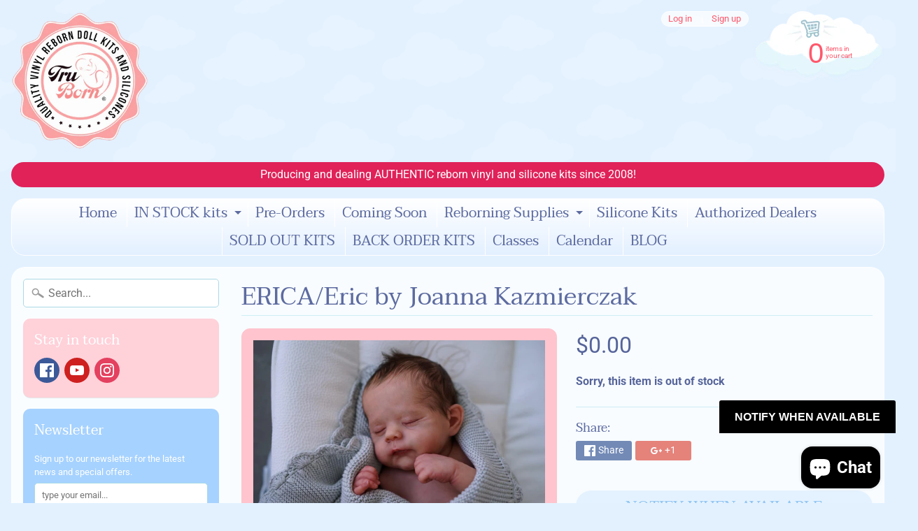

--- FILE ---
content_type: text/html; charset=utf-8
request_url: https://www.truborns.com/products/erica-by-joanna-kazmierczak
body_size: 38565
content:
<!DOCTYPE html>
<html class="no-js" lang="en">
<head>
<meta charset="utf-8" />
<meta http-equiv="X-UA-Compatible" content="IE=edge" />  
<meta name="viewport" content="width=device-width, height=device-height, minimum-scale=1.0, user-scalable=0"> 
  <!-- Google Tag Manager -->
<script>(function(w,d,s,l,i){w[l]=w[l]||[];w[l].push({'gtm.start':
new Date().getTime(),event:'gtm.js'});var f=d.getElementsByTagName(s)[0],
j=d.createElement(s),dl=l!='dataLayer'?'&l='+l:'';j.async=true;j.src=
'https://www.googletagmanager.com/gtm.js?id='+i+dl;f.parentNode.insertBefore(j,f);
})(window,document,'script','dataLayer','GTM-MLG8QS4D');</script>
<!-- End Google Tag Manager -->
  

  <link rel="shortcut icon" href="//www.truborns.com/cdn/shop/files/31739247_10156544537749824_5668831045118590976_n_32x32.png?v=1613757077" type="image/png">

  

  <link rel="apple-touch-icon" href="//www.truborns.com/cdn/shop/files/31739247_10156544537749824_5668831045118590976_n_152x152.png?v=1613757077" type="image/png">
 


    <title>ERICA/Eric by Joanna Kazmierczak blank vinyl reborn doll kit. TRU BORN | truborns</title> 





	<meta name="description" content="BLANK vinyl kit    IN STOCK!!! 21 inches long  limbs:  full Cloth body: included! head circumference is 14” eyes: closed  Edition: limited based on pre orders full price: 119.99 BLANK kit.   Not painted. Not assembled. deposits are non refundable and non transferable " />


<link rel="canonical" href="https://www.truborns.com/products/erica-by-joanna-kazmierczak" /> 
<!-- /snippets/social-meta-tags.liquid -->
<meta property="og:site_name" content="truborns">
<meta property="og:url" content="https://www.truborns.com/products/erica-by-joanna-kazmierczak">
<meta property="og:title" content="ERICA/Eric  by Joanna Kazmierczak">
<meta property="og:type" content="product">
<meta property="og:description" content="BLANK vinyl kit    IN STOCK!!! 21 inches long  limbs:  full Cloth body: included! head circumference is 14” eyes: closed  Edition: limited based on pre orders full price: 119.99 BLANK kit.   Not painted. Not assembled. deposits are non refundable and non transferable "><meta property="og:price:amount" content="0.00">
  <meta property="og:price:currency" content="USD"><meta property="og:image" content="http://www.truborns.com/cdn/shop/files/IMG-2487_1024x1024.jpg?v=1694931266"><meta property="og:image" content="http://www.truborns.com/cdn/shop/files/IMG-2476_1024x1024.jpg?v=1694931266"><meta property="og:image" content="http://www.truborns.com/cdn/shop/files/IMG-2480_1024x1024.jpg?v=1694931266">
<meta property="og:image:secure_url" content="https://www.truborns.com/cdn/shop/files/IMG-2487_1024x1024.jpg?v=1694931266"><meta property="og:image:secure_url" content="https://www.truborns.com/cdn/shop/files/IMG-2476_1024x1024.jpg?v=1694931266"><meta property="og:image:secure_url" content="https://www.truborns.com/cdn/shop/files/IMG-2480_1024x1024.jpg?v=1694931266">

<meta name="twitter:site" content="@">
<meta name="twitter:card" content="summary_large_image">
<meta name="twitter:title" content="ERICA/Eric  by Joanna Kazmierczak">
<meta name="twitter:description" content="BLANK vinyl kit    IN STOCK!!! 21 inches long  limbs:  full Cloth body: included! head circumference is 14” eyes: closed  Edition: limited based on pre orders full price: 119.99 BLANK kit.   Not painted. Not assembled. deposits are non refundable and non transferable ">

<link href="//www.truborns.com/cdn/shop/t/11/assets/styles.scss.css?v=31858909313490724441762311084" rel="stylesheet" type="text/css" media="all" />  

<script>
  window.Sunrise = window.Sunrise || {};
  Sunrise.strings = {
    add_to_cart: "Add to Cart",
    sold_out: "Out of stock",
    unavailable: "Unavailable",
    money_format_json: "${{amount}}",
    money_format: "${{amount}}",
    money_with_currency_format_json: "${{amount}} USD",
    money_with_currency_format: "${{amount}} USD",
    shop_currency: "USD",
    locale: "en",
    locale_json: "en",
    customer_accounts_enabled: true,
    customer_logged_in: false
  };
</script>  
  
<!--[if (gt IE 9)|!(IE)]><!--><script src="//www.truborns.com/cdn/shop/t/11/assets/lazysizes.js?v=11224823923325787921638379170" async="async"></script><!--<![endif]-->
<!--[if lte IE 9]><script src="//www.truborns.com/cdn/shop/t/11/assets/lazysizes.js?v=11224823923325787921638379170"></script><![endif]-->

  

  
  <script src="//www.truborns.com/cdn/shop/t/11/assets/vendor.js?v=76736052175140687101638379175" type="text/javascript"></script> 
  <script src="//www.truborns.com/cdn/shop/t/11/assets/theme.js?v=93538446812676685441638379184" type="text/javascript"></script> 

<script>window.performance && window.performance.mark && window.performance.mark('shopify.content_for_header.start');</script><meta name="google-site-verification" content="ChmCW_NRNyzvWfGlSGIkrg2rDW84tDJtWq1VqwxCVlc">
<meta id="shopify-digital-wallet" name="shopify-digital-wallet" content="/12561451/digital_wallets/dialog">
<meta name="shopify-checkout-api-token" content="ac06ffd3de6aa829dd6d42d8eaa19439">
<meta id="in-context-paypal-metadata" data-shop-id="12561451" data-venmo-supported="true" data-environment="production" data-locale="en_US" data-paypal-v4="true" data-currency="USD">
<link rel="alternate" type="application/json+oembed" href="https://www.truborns.com/products/erica-by-joanna-kazmierczak.oembed">
<script async="async" src="/checkouts/internal/preloads.js?locale=en-US"></script>
<link rel="preconnect" href="https://shop.app" crossorigin="anonymous">
<script async="async" src="https://shop.app/checkouts/internal/preloads.js?locale=en-US&shop_id=12561451" crossorigin="anonymous"></script>
<script id="apple-pay-shop-capabilities" type="application/json">{"shopId":12561451,"countryCode":"US","currencyCode":"USD","merchantCapabilities":["supports3DS"],"merchantId":"gid:\/\/shopify\/Shop\/12561451","merchantName":"truborns","requiredBillingContactFields":["postalAddress","email","phone"],"requiredShippingContactFields":["postalAddress","email","phone"],"shippingType":"shipping","supportedNetworks":["visa","masterCard","amex","discover","elo","jcb"],"total":{"type":"pending","label":"truborns","amount":"1.00"},"shopifyPaymentsEnabled":true,"supportsSubscriptions":true}</script>
<script id="shopify-features" type="application/json">{"accessToken":"ac06ffd3de6aa829dd6d42d8eaa19439","betas":["rich-media-storefront-analytics"],"domain":"www.truborns.com","predictiveSearch":true,"shopId":12561451,"locale":"en"}</script>
<script>var Shopify = Shopify || {};
Shopify.shop = "truborns.myshopify.com";
Shopify.locale = "en";
Shopify.currency = {"active":"USD","rate":"1.0"};
Shopify.country = "US";
Shopify.theme = {"name":"Sunrise with Installments message","id":120801296483,"schema_name":"Sunrise","schema_version":"6.05.01","theme_store_id":57,"role":"main"};
Shopify.theme.handle = "null";
Shopify.theme.style = {"id":null,"handle":null};
Shopify.cdnHost = "www.truborns.com/cdn";
Shopify.routes = Shopify.routes || {};
Shopify.routes.root = "/";</script>
<script type="module">!function(o){(o.Shopify=o.Shopify||{}).modules=!0}(window);</script>
<script>!function(o){function n(){var o=[];function n(){o.push(Array.prototype.slice.apply(arguments))}return n.q=o,n}var t=o.Shopify=o.Shopify||{};t.loadFeatures=n(),t.autoloadFeatures=n()}(window);</script>
<script>
  window.ShopifyPay = window.ShopifyPay || {};
  window.ShopifyPay.apiHost = "shop.app\/pay";
  window.ShopifyPay.redirectState = null;
</script>
<script id="shop-js-analytics" type="application/json">{"pageType":"product"}</script>
<script defer="defer" async type="module" src="//www.truborns.com/cdn/shopifycloud/shop-js/modules/v2/client.init-shop-cart-sync_BT-GjEfc.en.esm.js"></script>
<script defer="defer" async type="module" src="//www.truborns.com/cdn/shopifycloud/shop-js/modules/v2/chunk.common_D58fp_Oc.esm.js"></script>
<script defer="defer" async type="module" src="//www.truborns.com/cdn/shopifycloud/shop-js/modules/v2/chunk.modal_xMitdFEc.esm.js"></script>
<script type="module">
  await import("//www.truborns.com/cdn/shopifycloud/shop-js/modules/v2/client.init-shop-cart-sync_BT-GjEfc.en.esm.js");
await import("//www.truborns.com/cdn/shopifycloud/shop-js/modules/v2/chunk.common_D58fp_Oc.esm.js");
await import("//www.truborns.com/cdn/shopifycloud/shop-js/modules/v2/chunk.modal_xMitdFEc.esm.js");

  window.Shopify.SignInWithShop?.initShopCartSync?.({"fedCMEnabled":true,"windoidEnabled":true});

</script>
<script>
  window.Shopify = window.Shopify || {};
  if (!window.Shopify.featureAssets) window.Shopify.featureAssets = {};
  window.Shopify.featureAssets['shop-js'] = {"shop-cart-sync":["modules/v2/client.shop-cart-sync_DZOKe7Ll.en.esm.js","modules/v2/chunk.common_D58fp_Oc.esm.js","modules/v2/chunk.modal_xMitdFEc.esm.js"],"init-fed-cm":["modules/v2/client.init-fed-cm_B6oLuCjv.en.esm.js","modules/v2/chunk.common_D58fp_Oc.esm.js","modules/v2/chunk.modal_xMitdFEc.esm.js"],"shop-cash-offers":["modules/v2/client.shop-cash-offers_D2sdYoxE.en.esm.js","modules/v2/chunk.common_D58fp_Oc.esm.js","modules/v2/chunk.modal_xMitdFEc.esm.js"],"shop-login-button":["modules/v2/client.shop-login-button_QeVjl5Y3.en.esm.js","modules/v2/chunk.common_D58fp_Oc.esm.js","modules/v2/chunk.modal_xMitdFEc.esm.js"],"pay-button":["modules/v2/client.pay-button_DXTOsIq6.en.esm.js","modules/v2/chunk.common_D58fp_Oc.esm.js","modules/v2/chunk.modal_xMitdFEc.esm.js"],"shop-button":["modules/v2/client.shop-button_DQZHx9pm.en.esm.js","modules/v2/chunk.common_D58fp_Oc.esm.js","modules/v2/chunk.modal_xMitdFEc.esm.js"],"avatar":["modules/v2/client.avatar_BTnouDA3.en.esm.js"],"init-windoid":["modules/v2/client.init-windoid_CR1B-cfM.en.esm.js","modules/v2/chunk.common_D58fp_Oc.esm.js","modules/v2/chunk.modal_xMitdFEc.esm.js"],"init-shop-for-new-customer-accounts":["modules/v2/client.init-shop-for-new-customer-accounts_C_vY_xzh.en.esm.js","modules/v2/client.shop-login-button_QeVjl5Y3.en.esm.js","modules/v2/chunk.common_D58fp_Oc.esm.js","modules/v2/chunk.modal_xMitdFEc.esm.js"],"init-shop-email-lookup-coordinator":["modules/v2/client.init-shop-email-lookup-coordinator_BI7n9ZSv.en.esm.js","modules/v2/chunk.common_D58fp_Oc.esm.js","modules/v2/chunk.modal_xMitdFEc.esm.js"],"init-shop-cart-sync":["modules/v2/client.init-shop-cart-sync_BT-GjEfc.en.esm.js","modules/v2/chunk.common_D58fp_Oc.esm.js","modules/v2/chunk.modal_xMitdFEc.esm.js"],"shop-toast-manager":["modules/v2/client.shop-toast-manager_DiYdP3xc.en.esm.js","modules/v2/chunk.common_D58fp_Oc.esm.js","modules/v2/chunk.modal_xMitdFEc.esm.js"],"init-customer-accounts":["modules/v2/client.init-customer-accounts_D9ZNqS-Q.en.esm.js","modules/v2/client.shop-login-button_QeVjl5Y3.en.esm.js","modules/v2/chunk.common_D58fp_Oc.esm.js","modules/v2/chunk.modal_xMitdFEc.esm.js"],"init-customer-accounts-sign-up":["modules/v2/client.init-customer-accounts-sign-up_iGw4briv.en.esm.js","modules/v2/client.shop-login-button_QeVjl5Y3.en.esm.js","modules/v2/chunk.common_D58fp_Oc.esm.js","modules/v2/chunk.modal_xMitdFEc.esm.js"],"shop-follow-button":["modules/v2/client.shop-follow-button_CqMgW2wH.en.esm.js","modules/v2/chunk.common_D58fp_Oc.esm.js","modules/v2/chunk.modal_xMitdFEc.esm.js"],"checkout-modal":["modules/v2/client.checkout-modal_xHeaAweL.en.esm.js","modules/v2/chunk.common_D58fp_Oc.esm.js","modules/v2/chunk.modal_xMitdFEc.esm.js"],"shop-login":["modules/v2/client.shop-login_D91U-Q7h.en.esm.js","modules/v2/chunk.common_D58fp_Oc.esm.js","modules/v2/chunk.modal_xMitdFEc.esm.js"],"lead-capture":["modules/v2/client.lead-capture_BJmE1dJe.en.esm.js","modules/v2/chunk.common_D58fp_Oc.esm.js","modules/v2/chunk.modal_xMitdFEc.esm.js"],"payment-terms":["modules/v2/client.payment-terms_Ci9AEqFq.en.esm.js","modules/v2/chunk.common_D58fp_Oc.esm.js","modules/v2/chunk.modal_xMitdFEc.esm.js"]};
</script>
<script>(function() {
  var isLoaded = false;
  function asyncLoad() {
    if (isLoaded) return;
    isLoaded = true;
    var urls = ["https:\/\/js.smile.io\/v1\/smile-shopify.js?shop=truborns.myshopify.com","https:\/\/cdn.shopify.com\/s\/files\/1\/1256\/1451\/t\/11\/assets\/subscribe-it.js?v=1667235783\u0026shop=truborns.myshopify.com","https:\/\/s3.amazonaws.com\/pixelpop\/usercontent\/scripts\/1a7be591-ae9c-4f5c-ad13-d092d1c2bae8\/pixelpop.js?shop=truborns.myshopify.com","https:\/\/cdn.pushowl.com\/latest\/sdks\/pushowl-shopify.js?subdomain=truborns\u0026environment=production\u0026guid=96b36b9d-ddcc-4c15-a997-712fb8bc0aa7\u0026shop=truborns.myshopify.com"];
    for (var i = 0; i < urls.length; i++) {
      var s = document.createElement('script');
      s.type = 'text/javascript';
      s.async = true;
      s.src = urls[i];
      var x = document.getElementsByTagName('script')[0];
      x.parentNode.insertBefore(s, x);
    }
  };
  if(window.attachEvent) {
    window.attachEvent('onload', asyncLoad);
  } else {
    window.addEventListener('load', asyncLoad, false);
  }
})();</script>
<script id="__st">var __st={"a":12561451,"offset":-18000,"reqid":"c575116d-06ba-414c-ae2f-cb52deff0268-1769328571","pageurl":"www.truborns.com\/products\/erica-by-joanna-kazmierczak","u":"2bba51e4040f","p":"product","rtyp":"product","rid":8240735289627};</script>
<script>window.ShopifyPaypalV4VisibilityTracking = true;</script>
<script id="captcha-bootstrap">!function(){'use strict';const t='contact',e='account',n='new_comment',o=[[t,t],['blogs',n],['comments',n],[t,'customer']],c=[[e,'customer_login'],[e,'guest_login'],[e,'recover_customer_password'],[e,'create_customer']],r=t=>t.map((([t,e])=>`form[action*='/${t}']:not([data-nocaptcha='true']) input[name='form_type'][value='${e}']`)).join(','),a=t=>()=>t?[...document.querySelectorAll(t)].map((t=>t.form)):[];function s(){const t=[...o],e=r(t);return a(e)}const i='password',u='form_key',d=['recaptcha-v3-token','g-recaptcha-response','h-captcha-response',i],f=()=>{try{return window.sessionStorage}catch{return}},m='__shopify_v',_=t=>t.elements[u];function p(t,e,n=!1){try{const o=window.sessionStorage,c=JSON.parse(o.getItem(e)),{data:r}=function(t){const{data:e,action:n}=t;return t[m]||n?{data:e,action:n}:{data:t,action:n}}(c);for(const[e,n]of Object.entries(r))t.elements[e]&&(t.elements[e].value=n);n&&o.removeItem(e)}catch(o){console.error('form repopulation failed',{error:o})}}const l='form_type',E='cptcha';function T(t){t.dataset[E]=!0}const w=window,h=w.document,L='Shopify',v='ce_forms',y='captcha';let A=!1;((t,e)=>{const n=(g='f06e6c50-85a8-45c8-87d0-21a2b65856fe',I='https://cdn.shopify.com/shopifycloud/storefront-forms-hcaptcha/ce_storefront_forms_captcha_hcaptcha.v1.5.2.iife.js',D={infoText:'Protected by hCaptcha',privacyText:'Privacy',termsText:'Terms'},(t,e,n)=>{const o=w[L][v],c=o.bindForm;if(c)return c(t,g,e,D).then(n);var r;o.q.push([[t,g,e,D],n]),r=I,A||(h.body.append(Object.assign(h.createElement('script'),{id:'captcha-provider',async:!0,src:r})),A=!0)});var g,I,D;w[L]=w[L]||{},w[L][v]=w[L][v]||{},w[L][v].q=[],w[L][y]=w[L][y]||{},w[L][y].protect=function(t,e){n(t,void 0,e),T(t)},Object.freeze(w[L][y]),function(t,e,n,w,h,L){const[v,y,A,g]=function(t,e,n){const i=e?o:[],u=t?c:[],d=[...i,...u],f=r(d),m=r(i),_=r(d.filter((([t,e])=>n.includes(e))));return[a(f),a(m),a(_),s()]}(w,h,L),I=t=>{const e=t.target;return e instanceof HTMLFormElement?e:e&&e.form},D=t=>v().includes(t);t.addEventListener('submit',(t=>{const e=I(t);if(!e)return;const n=D(e)&&!e.dataset.hcaptchaBound&&!e.dataset.recaptchaBound,o=_(e),c=g().includes(e)&&(!o||!o.value);(n||c)&&t.preventDefault(),c&&!n&&(function(t){try{if(!f())return;!function(t){const e=f();if(!e)return;const n=_(t);if(!n)return;const o=n.value;o&&e.removeItem(o)}(t);const e=Array.from(Array(32),(()=>Math.random().toString(36)[2])).join('');!function(t,e){_(t)||t.append(Object.assign(document.createElement('input'),{type:'hidden',name:u})),t.elements[u].value=e}(t,e),function(t,e){const n=f();if(!n)return;const o=[...t.querySelectorAll(`input[type='${i}']`)].map((({name:t})=>t)),c=[...d,...o],r={};for(const[a,s]of new FormData(t).entries())c.includes(a)||(r[a]=s);n.setItem(e,JSON.stringify({[m]:1,action:t.action,data:r}))}(t,e)}catch(e){console.error('failed to persist form',e)}}(e),e.submit())}));const S=(t,e)=>{t&&!t.dataset[E]&&(n(t,e.some((e=>e===t))),T(t))};for(const o of['focusin','change'])t.addEventListener(o,(t=>{const e=I(t);D(e)&&S(e,y())}));const B=e.get('form_key'),M=e.get(l),P=B&&M;t.addEventListener('DOMContentLoaded',(()=>{const t=y();if(P)for(const e of t)e.elements[l].value===M&&p(e,B);[...new Set([...A(),...v().filter((t=>'true'===t.dataset.shopifyCaptcha))])].forEach((e=>S(e,t)))}))}(h,new URLSearchParams(w.location.search),n,t,e,['guest_login'])})(!0,!0)}();</script>
<script integrity="sha256-4kQ18oKyAcykRKYeNunJcIwy7WH5gtpwJnB7kiuLZ1E=" data-source-attribution="shopify.loadfeatures" defer="defer" src="//www.truborns.com/cdn/shopifycloud/storefront/assets/storefront/load_feature-a0a9edcb.js" crossorigin="anonymous"></script>
<script crossorigin="anonymous" defer="defer" src="//www.truborns.com/cdn/shopifycloud/storefront/assets/shopify_pay/storefront-65b4c6d7.js?v=20250812"></script>
<script data-source-attribution="shopify.dynamic_checkout.dynamic.init">var Shopify=Shopify||{};Shopify.PaymentButton=Shopify.PaymentButton||{isStorefrontPortableWallets:!0,init:function(){window.Shopify.PaymentButton.init=function(){};var t=document.createElement("script");t.src="https://www.truborns.com/cdn/shopifycloud/portable-wallets/latest/portable-wallets.en.js",t.type="module",document.head.appendChild(t)}};
</script>
<script data-source-attribution="shopify.dynamic_checkout.buyer_consent">
  function portableWalletsHideBuyerConsent(e){var t=document.getElementById("shopify-buyer-consent"),n=document.getElementById("shopify-subscription-policy-button");t&&n&&(t.classList.add("hidden"),t.setAttribute("aria-hidden","true"),n.removeEventListener("click",e))}function portableWalletsShowBuyerConsent(e){var t=document.getElementById("shopify-buyer-consent"),n=document.getElementById("shopify-subscription-policy-button");t&&n&&(t.classList.remove("hidden"),t.removeAttribute("aria-hidden"),n.addEventListener("click",e))}window.Shopify?.PaymentButton&&(window.Shopify.PaymentButton.hideBuyerConsent=portableWalletsHideBuyerConsent,window.Shopify.PaymentButton.showBuyerConsent=portableWalletsShowBuyerConsent);
</script>
<script data-source-attribution="shopify.dynamic_checkout.cart.bootstrap">document.addEventListener("DOMContentLoaded",(function(){function t(){return document.querySelector("shopify-accelerated-checkout-cart, shopify-accelerated-checkout")}if(t())Shopify.PaymentButton.init();else{new MutationObserver((function(e,n){t()&&(Shopify.PaymentButton.init(),n.disconnect())})).observe(document.body,{childList:!0,subtree:!0})}}));
</script>
<link id="shopify-accelerated-checkout-styles" rel="stylesheet" media="screen" href="https://www.truborns.com/cdn/shopifycloud/portable-wallets/latest/accelerated-checkout-backwards-compat.css" crossorigin="anonymous">
<style id="shopify-accelerated-checkout-cart">
        #shopify-buyer-consent {
  margin-top: 1em;
  display: inline-block;
  width: 100%;
}

#shopify-buyer-consent.hidden {
  display: none;
}

#shopify-subscription-policy-button {
  background: none;
  border: none;
  padding: 0;
  text-decoration: underline;
  font-size: inherit;
  cursor: pointer;
}

#shopify-subscription-policy-button::before {
  box-shadow: none;
}

      </style>

<script>window.performance && window.performance.mark && window.performance.mark('shopify.content_for_header.end');</script>

<!-- BEGIN app block: shopify://apps/dakaas-antitheft/blocks/app-embed/692a8b95-ef22-4bf6-825d-0cc7385ef417 --><!-- BEGIN app snippet: protectorapp -->

<script id="dakaas-protector-snippets">
  
    
      window.dakaasprotector = {"_id":"6353562a153db454ec85b9c4","shopUrl":"truborns.myshopify.com","__v":0,"countryData":["IN","AF","AM","BD","BO","CM","CN","CG","GM","GH","HT","HK","ID","IQ","KE","KW","NA","NE","NG","PK","TH","UG","VN","ZW","JP"],"created":"2022-10-22T02:32:10.857Z","customeMsg":{"message":"Access Denied.   This site is not viewable","title":"402"},"isLog":false,"isVpnBlock":false,"laptop":{"proText":true,"proImages":true,"disRightClick":true,"disShortCuts":true,"proSaveimg":true,"proVideoimg":true},"mobile":{"proText":true,"proImages":true,"disRightClick":true},"option":"pop","redirectUrl":"https:\/\/apps.shopify.com\/store-shield","updated":"2022-10-22T02:32:10.857Z"};
    
  
</script>
<!-- END app snippet -->




<!-- END app block --><!-- BEGIN app block: shopify://apps/seguno-popups/blocks/popup-app-embed/f53bd66f-9a20-4ce2-ae2e-ccbd0148bd4b --><meta property="seguno:shop-id" content="12561451" />


<!-- END app block --><script src="https://cdn.shopify.com/extensions/e8878072-2f6b-4e89-8082-94b04320908d/inbox-1254/assets/inbox-chat-loader.js" type="text/javascript" defer="defer"></script>
<script src="https://cdn.shopify.com/extensions/019b3062-0a07-7719-9537-117e777ea9f5/shopify-express-boilerplate-105/assets/protector.js" type="text/javascript" defer="defer"></script>
<script src="https://cdn.shopify.com/extensions/0199c427-df3e-7dbf-8171-b4fecbfad766/popup-11/assets/popup.js" type="text/javascript" defer="defer"></script>
<link href="https://monorail-edge.shopifysvc.com" rel="dns-prefetch">
<script>(function(){if ("sendBeacon" in navigator && "performance" in window) {try {var session_token_from_headers = performance.getEntriesByType('navigation')[0].serverTiming.find(x => x.name == '_s').description;} catch {var session_token_from_headers = undefined;}var session_cookie_matches = document.cookie.match(/_shopify_s=([^;]*)/);var session_token_from_cookie = session_cookie_matches && session_cookie_matches.length === 2 ? session_cookie_matches[1] : "";var session_token = session_token_from_headers || session_token_from_cookie || "";function handle_abandonment_event(e) {var entries = performance.getEntries().filter(function(entry) {return /monorail-edge.shopifysvc.com/.test(entry.name);});if (!window.abandonment_tracked && entries.length === 0) {window.abandonment_tracked = true;var currentMs = Date.now();var navigation_start = performance.timing.navigationStart;var payload = {shop_id: 12561451,url: window.location.href,navigation_start,duration: currentMs - navigation_start,session_token,page_type: "product"};window.navigator.sendBeacon("https://monorail-edge.shopifysvc.com/v1/produce", JSON.stringify({schema_id: "online_store_buyer_site_abandonment/1.1",payload: payload,metadata: {event_created_at_ms: currentMs,event_sent_at_ms: currentMs}}));}}window.addEventListener('pagehide', handle_abandonment_event);}}());</script>
<script id="web-pixels-manager-setup">(function e(e,d,r,n,o){if(void 0===o&&(o={}),!Boolean(null===(a=null===(i=window.Shopify)||void 0===i?void 0:i.analytics)||void 0===a?void 0:a.replayQueue)){var i,a;window.Shopify=window.Shopify||{};var t=window.Shopify;t.analytics=t.analytics||{};var s=t.analytics;s.replayQueue=[],s.publish=function(e,d,r){return s.replayQueue.push([e,d,r]),!0};try{self.performance.mark("wpm:start")}catch(e){}var l=function(){var e={modern:/Edge?\/(1{2}[4-9]|1[2-9]\d|[2-9]\d{2}|\d{4,})\.\d+(\.\d+|)|Firefox\/(1{2}[4-9]|1[2-9]\d|[2-9]\d{2}|\d{4,})\.\d+(\.\d+|)|Chrom(ium|e)\/(9{2}|\d{3,})\.\d+(\.\d+|)|(Maci|X1{2}).+ Version\/(15\.\d+|(1[6-9]|[2-9]\d|\d{3,})\.\d+)([,.]\d+|)( \(\w+\)|)( Mobile\/\w+|) Safari\/|Chrome.+OPR\/(9{2}|\d{3,})\.\d+\.\d+|(CPU[ +]OS|iPhone[ +]OS|CPU[ +]iPhone|CPU IPhone OS|CPU iPad OS)[ +]+(15[._]\d+|(1[6-9]|[2-9]\d|\d{3,})[._]\d+)([._]\d+|)|Android:?[ /-](13[3-9]|1[4-9]\d|[2-9]\d{2}|\d{4,})(\.\d+|)(\.\d+|)|Android.+Firefox\/(13[5-9]|1[4-9]\d|[2-9]\d{2}|\d{4,})\.\d+(\.\d+|)|Android.+Chrom(ium|e)\/(13[3-9]|1[4-9]\d|[2-9]\d{2}|\d{4,})\.\d+(\.\d+|)|SamsungBrowser\/([2-9]\d|\d{3,})\.\d+/,legacy:/Edge?\/(1[6-9]|[2-9]\d|\d{3,})\.\d+(\.\d+|)|Firefox\/(5[4-9]|[6-9]\d|\d{3,})\.\d+(\.\d+|)|Chrom(ium|e)\/(5[1-9]|[6-9]\d|\d{3,})\.\d+(\.\d+|)([\d.]+$|.*Safari\/(?![\d.]+ Edge\/[\d.]+$))|(Maci|X1{2}).+ Version\/(10\.\d+|(1[1-9]|[2-9]\d|\d{3,})\.\d+)([,.]\d+|)( \(\w+\)|)( Mobile\/\w+|) Safari\/|Chrome.+OPR\/(3[89]|[4-9]\d|\d{3,})\.\d+\.\d+|(CPU[ +]OS|iPhone[ +]OS|CPU[ +]iPhone|CPU IPhone OS|CPU iPad OS)[ +]+(10[._]\d+|(1[1-9]|[2-9]\d|\d{3,})[._]\d+)([._]\d+|)|Android:?[ /-](13[3-9]|1[4-9]\d|[2-9]\d{2}|\d{4,})(\.\d+|)(\.\d+|)|Mobile Safari.+OPR\/([89]\d|\d{3,})\.\d+\.\d+|Android.+Firefox\/(13[5-9]|1[4-9]\d|[2-9]\d{2}|\d{4,})\.\d+(\.\d+|)|Android.+Chrom(ium|e)\/(13[3-9]|1[4-9]\d|[2-9]\d{2}|\d{4,})\.\d+(\.\d+|)|Android.+(UC? ?Browser|UCWEB|U3)[ /]?(15\.([5-9]|\d{2,})|(1[6-9]|[2-9]\d|\d{3,})\.\d+)\.\d+|SamsungBrowser\/(5\.\d+|([6-9]|\d{2,})\.\d+)|Android.+MQ{2}Browser\/(14(\.(9|\d{2,})|)|(1[5-9]|[2-9]\d|\d{3,})(\.\d+|))(\.\d+|)|K[Aa][Ii]OS\/(3\.\d+|([4-9]|\d{2,})\.\d+)(\.\d+|)/},d=e.modern,r=e.legacy,n=navigator.userAgent;return n.match(d)?"modern":n.match(r)?"legacy":"unknown"}(),u="modern"===l?"modern":"legacy",c=(null!=n?n:{modern:"",legacy:""})[u],f=function(e){return[e.baseUrl,"/wpm","/b",e.hashVersion,"modern"===e.buildTarget?"m":"l",".js"].join("")}({baseUrl:d,hashVersion:r,buildTarget:u}),m=function(e){var d=e.version,r=e.bundleTarget,n=e.surface,o=e.pageUrl,i=e.monorailEndpoint;return{emit:function(e){var a=e.status,t=e.errorMsg,s=(new Date).getTime(),l=JSON.stringify({metadata:{event_sent_at_ms:s},events:[{schema_id:"web_pixels_manager_load/3.1",payload:{version:d,bundle_target:r,page_url:o,status:a,surface:n,error_msg:t},metadata:{event_created_at_ms:s}}]});if(!i)return console&&console.warn&&console.warn("[Web Pixels Manager] No Monorail endpoint provided, skipping logging."),!1;try{return self.navigator.sendBeacon.bind(self.navigator)(i,l)}catch(e){}var u=new XMLHttpRequest;try{return u.open("POST",i,!0),u.setRequestHeader("Content-Type","text/plain"),u.send(l),!0}catch(e){return console&&console.warn&&console.warn("[Web Pixels Manager] Got an unhandled error while logging to Monorail."),!1}}}}({version:r,bundleTarget:l,surface:e.surface,pageUrl:self.location.href,monorailEndpoint:e.monorailEndpoint});try{o.browserTarget=l,function(e){var d=e.src,r=e.async,n=void 0===r||r,o=e.onload,i=e.onerror,a=e.sri,t=e.scriptDataAttributes,s=void 0===t?{}:t,l=document.createElement("script"),u=document.querySelector("head"),c=document.querySelector("body");if(l.async=n,l.src=d,a&&(l.integrity=a,l.crossOrigin="anonymous"),s)for(var f in s)if(Object.prototype.hasOwnProperty.call(s,f))try{l.dataset[f]=s[f]}catch(e){}if(o&&l.addEventListener("load",o),i&&l.addEventListener("error",i),u)u.appendChild(l);else{if(!c)throw new Error("Did not find a head or body element to append the script");c.appendChild(l)}}({src:f,async:!0,onload:function(){if(!function(){var e,d;return Boolean(null===(d=null===(e=window.Shopify)||void 0===e?void 0:e.analytics)||void 0===d?void 0:d.initialized)}()){var d=window.webPixelsManager.init(e)||void 0;if(d){var r=window.Shopify.analytics;r.replayQueue.forEach((function(e){var r=e[0],n=e[1],o=e[2];d.publishCustomEvent(r,n,o)})),r.replayQueue=[],r.publish=d.publishCustomEvent,r.visitor=d.visitor,r.initialized=!0}}},onerror:function(){return m.emit({status:"failed",errorMsg:"".concat(f," has failed to load")})},sri:function(e){var d=/^sha384-[A-Za-z0-9+/=]+$/;return"string"==typeof e&&d.test(e)}(c)?c:"",scriptDataAttributes:o}),m.emit({status:"loading"})}catch(e){m.emit({status:"failed",errorMsg:(null==e?void 0:e.message)||"Unknown error"})}}})({shopId: 12561451,storefrontBaseUrl: "https://www.truborns.com",extensionsBaseUrl: "https://extensions.shopifycdn.com/cdn/shopifycloud/web-pixels-manager",monorailEndpoint: "https://monorail-edge.shopifysvc.com/unstable/produce_batch",surface: "storefront-renderer",enabledBetaFlags: ["2dca8a86"],webPixelsConfigList: [{"id":"750354715","configuration":"{\"config\":\"{\\\"pixel_id\\\":\\\"G-053MQ0N4MS\\\",\\\"target_country\\\":\\\"US\\\",\\\"gtag_events\\\":[{\\\"type\\\":\\\"search\\\",\\\"action_label\\\":[\\\"G-053MQ0N4MS\\\",\\\"AW-16566760473\\\/bDQrCKm--q8ZEJno0ts9\\\"]},{\\\"type\\\":\\\"begin_checkout\\\",\\\"action_label\\\":[\\\"G-053MQ0N4MS\\\",\\\"AW-16566760473\\\/cVYxCK---q8ZEJno0ts9\\\"]},{\\\"type\\\":\\\"view_item\\\",\\\"action_label\\\":[\\\"G-053MQ0N4MS\\\",\\\"AW-16566760473\\\/qSWHCKa--q8ZEJno0ts9\\\",\\\"MC-ZGD68VC8BZ\\\"]},{\\\"type\\\":\\\"purchase\\\",\\\"action_label\\\":[\\\"G-053MQ0N4MS\\\",\\\"AW-16566760473\\\/R_-oCMG4-q8ZEJno0ts9\\\",\\\"MC-ZGD68VC8BZ\\\"]},{\\\"type\\\":\\\"page_view\\\",\\\"action_label\\\":[\\\"G-053MQ0N4MS\\\",\\\"AW-16566760473\\\/vZgdCMS4-q8ZEJno0ts9\\\",\\\"MC-ZGD68VC8BZ\\\"]},{\\\"type\\\":\\\"add_payment_info\\\",\\\"action_label\\\":[\\\"G-053MQ0N4MS\\\",\\\"AW-16566760473\\\/XPfuCLK--q8ZEJno0ts9\\\"]},{\\\"type\\\":\\\"add_to_cart\\\",\\\"action_label\\\":[\\\"G-053MQ0N4MS\\\",\\\"AW-16566760473\\\/G2lCCKy--q8ZEJno0ts9\\\"]}],\\\"enable_monitoring_mode\\\":false}\"}","eventPayloadVersion":"v1","runtimeContext":"OPEN","scriptVersion":"b2a88bafab3e21179ed38636efcd8a93","type":"APP","apiClientId":1780363,"privacyPurposes":[],"dataSharingAdjustments":{"protectedCustomerApprovalScopes":["read_customer_address","read_customer_email","read_customer_name","read_customer_personal_data","read_customer_phone"]}},{"id":"474317083","configuration":"{\"subdomain\": \"truborns\"}","eventPayloadVersion":"v1","runtimeContext":"STRICT","scriptVersion":"69e1bed23f1568abe06fb9d113379033","type":"APP","apiClientId":1615517,"privacyPurposes":["ANALYTICS","MARKETING","SALE_OF_DATA"],"dataSharingAdjustments":{"protectedCustomerApprovalScopes":["read_customer_address","read_customer_email","read_customer_name","read_customer_personal_data","read_customer_phone"]}},{"id":"247169307","configuration":"{\"pixel_id\":\"1981795388584406\",\"pixel_type\":\"facebook_pixel\",\"metaapp_system_user_token\":\"-\"}","eventPayloadVersion":"v1","runtimeContext":"OPEN","scriptVersion":"ca16bc87fe92b6042fbaa3acc2fbdaa6","type":"APP","apiClientId":2329312,"privacyPurposes":["ANALYTICS","MARKETING","SALE_OF_DATA"],"dataSharingAdjustments":{"protectedCustomerApprovalScopes":["read_customer_address","read_customer_email","read_customer_name","read_customer_personal_data","read_customer_phone"]}},{"id":"131858715","eventPayloadVersion":"v1","runtimeContext":"LAX","scriptVersion":"1","type":"CUSTOM","privacyPurposes":["MARKETING"],"name":"Meta pixel (migrated)"},{"id":"shopify-app-pixel","configuration":"{}","eventPayloadVersion":"v1","runtimeContext":"STRICT","scriptVersion":"0450","apiClientId":"shopify-pixel","type":"APP","privacyPurposes":["ANALYTICS","MARKETING"]},{"id":"shopify-custom-pixel","eventPayloadVersion":"v1","runtimeContext":"LAX","scriptVersion":"0450","apiClientId":"shopify-pixel","type":"CUSTOM","privacyPurposes":["ANALYTICS","MARKETING"]}],isMerchantRequest: false,initData: {"shop":{"name":"truborns","paymentSettings":{"currencyCode":"USD"},"myshopifyDomain":"truborns.myshopify.com","countryCode":"US","storefrontUrl":"https:\/\/www.truborns.com"},"customer":null,"cart":null,"checkout":null,"productVariants":[{"price":{"amount":0.0,"currencyCode":"USD"},"product":{"title":"ERICA\/Eric  by Joanna Kazmierczak","vendor":"truborns","id":"8240735289627","untranslatedTitle":"ERICA\/Eric  by Joanna Kazmierczak","url":"\/products\/erica-by-joanna-kazmierczak","type":""},"id":"46750786552091","image":{"src":"\/\/www.truborns.com\/cdn\/shop\/files\/IMG-2487.jpg?v=1694931266"},"sku":"","title":"Full price","untranslatedTitle":"Full price"}],"purchasingCompany":null},},"https://www.truborns.com/cdn","fcfee988w5aeb613cpc8e4bc33m6693e112",{"modern":"","legacy":""},{"shopId":"12561451","storefrontBaseUrl":"https:\/\/www.truborns.com","extensionBaseUrl":"https:\/\/extensions.shopifycdn.com\/cdn\/shopifycloud\/web-pixels-manager","surface":"storefront-renderer","enabledBetaFlags":"[\"2dca8a86\"]","isMerchantRequest":"false","hashVersion":"fcfee988w5aeb613cpc8e4bc33m6693e112","publish":"custom","events":"[[\"page_viewed\",{}],[\"product_viewed\",{\"productVariant\":{\"price\":{\"amount\":0.0,\"currencyCode\":\"USD\"},\"product\":{\"title\":\"ERICA\/Eric  by Joanna Kazmierczak\",\"vendor\":\"truborns\",\"id\":\"8240735289627\",\"untranslatedTitle\":\"ERICA\/Eric  by Joanna Kazmierczak\",\"url\":\"\/products\/erica-by-joanna-kazmierczak\",\"type\":\"\"},\"id\":\"46750786552091\",\"image\":{\"src\":\"\/\/www.truborns.com\/cdn\/shop\/files\/IMG-2487.jpg?v=1694931266\"},\"sku\":\"\",\"title\":\"Full price\",\"untranslatedTitle\":\"Full price\"}}]]"});</script><script>
  window.ShopifyAnalytics = window.ShopifyAnalytics || {};
  window.ShopifyAnalytics.meta = window.ShopifyAnalytics.meta || {};
  window.ShopifyAnalytics.meta.currency = 'USD';
  var meta = {"product":{"id":8240735289627,"gid":"gid:\/\/shopify\/Product\/8240735289627","vendor":"truborns","type":"","handle":"erica-by-joanna-kazmierczak","variants":[{"id":46750786552091,"price":0,"name":"ERICA\/Eric  by Joanna Kazmierczak - Full price","public_title":"Full price","sku":""}],"remote":false},"page":{"pageType":"product","resourceType":"product","resourceId":8240735289627,"requestId":"c575116d-06ba-414c-ae2f-cb52deff0268-1769328571"}};
  for (var attr in meta) {
    window.ShopifyAnalytics.meta[attr] = meta[attr];
  }
</script>
<script class="analytics">
  (function () {
    var customDocumentWrite = function(content) {
      var jquery = null;

      if (window.jQuery) {
        jquery = window.jQuery;
      } else if (window.Checkout && window.Checkout.$) {
        jquery = window.Checkout.$;
      }

      if (jquery) {
        jquery('body').append(content);
      }
    };

    var hasLoggedConversion = function(token) {
      if (token) {
        return document.cookie.indexOf('loggedConversion=' + token) !== -1;
      }
      return false;
    }

    var setCookieIfConversion = function(token) {
      if (token) {
        var twoMonthsFromNow = new Date(Date.now());
        twoMonthsFromNow.setMonth(twoMonthsFromNow.getMonth() + 2);

        document.cookie = 'loggedConversion=' + token + '; expires=' + twoMonthsFromNow;
      }
    }

    var trekkie = window.ShopifyAnalytics.lib = window.trekkie = window.trekkie || [];
    if (trekkie.integrations) {
      return;
    }
    trekkie.methods = [
      'identify',
      'page',
      'ready',
      'track',
      'trackForm',
      'trackLink'
    ];
    trekkie.factory = function(method) {
      return function() {
        var args = Array.prototype.slice.call(arguments);
        args.unshift(method);
        trekkie.push(args);
        return trekkie;
      };
    };
    for (var i = 0; i < trekkie.methods.length; i++) {
      var key = trekkie.methods[i];
      trekkie[key] = trekkie.factory(key);
    }
    trekkie.load = function(config) {
      trekkie.config = config || {};
      trekkie.config.initialDocumentCookie = document.cookie;
      var first = document.getElementsByTagName('script')[0];
      var script = document.createElement('script');
      script.type = 'text/javascript';
      script.onerror = function(e) {
        var scriptFallback = document.createElement('script');
        scriptFallback.type = 'text/javascript';
        scriptFallback.onerror = function(error) {
                var Monorail = {
      produce: function produce(monorailDomain, schemaId, payload) {
        var currentMs = new Date().getTime();
        var event = {
          schema_id: schemaId,
          payload: payload,
          metadata: {
            event_created_at_ms: currentMs,
            event_sent_at_ms: currentMs
          }
        };
        return Monorail.sendRequest("https://" + monorailDomain + "/v1/produce", JSON.stringify(event));
      },
      sendRequest: function sendRequest(endpointUrl, payload) {
        // Try the sendBeacon API
        if (window && window.navigator && typeof window.navigator.sendBeacon === 'function' && typeof window.Blob === 'function' && !Monorail.isIos12()) {
          var blobData = new window.Blob([payload], {
            type: 'text/plain'
          });

          if (window.navigator.sendBeacon(endpointUrl, blobData)) {
            return true;
          } // sendBeacon was not successful

        } // XHR beacon

        var xhr = new XMLHttpRequest();

        try {
          xhr.open('POST', endpointUrl);
          xhr.setRequestHeader('Content-Type', 'text/plain');
          xhr.send(payload);
        } catch (e) {
          console.log(e);
        }

        return false;
      },
      isIos12: function isIos12() {
        return window.navigator.userAgent.lastIndexOf('iPhone; CPU iPhone OS 12_') !== -1 || window.navigator.userAgent.lastIndexOf('iPad; CPU OS 12_') !== -1;
      }
    };
    Monorail.produce('monorail-edge.shopifysvc.com',
      'trekkie_storefront_load_errors/1.1',
      {shop_id: 12561451,
      theme_id: 120801296483,
      app_name: "storefront",
      context_url: window.location.href,
      source_url: "//www.truborns.com/cdn/s/trekkie.storefront.8d95595f799fbf7e1d32231b9a28fd43b70c67d3.min.js"});

        };
        scriptFallback.async = true;
        scriptFallback.src = '//www.truborns.com/cdn/s/trekkie.storefront.8d95595f799fbf7e1d32231b9a28fd43b70c67d3.min.js';
        first.parentNode.insertBefore(scriptFallback, first);
      };
      script.async = true;
      script.src = '//www.truborns.com/cdn/s/trekkie.storefront.8d95595f799fbf7e1d32231b9a28fd43b70c67d3.min.js';
      first.parentNode.insertBefore(script, first);
    };
    trekkie.load(
      {"Trekkie":{"appName":"storefront","development":false,"defaultAttributes":{"shopId":12561451,"isMerchantRequest":null,"themeId":120801296483,"themeCityHash":"12607686335289294235","contentLanguage":"en","currency":"USD","eventMetadataId":"ad18a462-fe58-4a52-9436-09a037e6fb62"},"isServerSideCookieWritingEnabled":true,"monorailRegion":"shop_domain","enabledBetaFlags":["65f19447"]},"Session Attribution":{},"S2S":{"facebookCapiEnabled":true,"source":"trekkie-storefront-renderer","apiClientId":580111}}
    );

    var loaded = false;
    trekkie.ready(function() {
      if (loaded) return;
      loaded = true;

      window.ShopifyAnalytics.lib = window.trekkie;

      var originalDocumentWrite = document.write;
      document.write = customDocumentWrite;
      try { window.ShopifyAnalytics.merchantGoogleAnalytics.call(this); } catch(error) {};
      document.write = originalDocumentWrite;

      window.ShopifyAnalytics.lib.page(null,{"pageType":"product","resourceType":"product","resourceId":8240735289627,"requestId":"c575116d-06ba-414c-ae2f-cb52deff0268-1769328571","shopifyEmitted":true});

      var match = window.location.pathname.match(/checkouts\/(.+)\/(thank_you|post_purchase)/)
      var token = match? match[1]: undefined;
      if (!hasLoggedConversion(token)) {
        setCookieIfConversion(token);
        window.ShopifyAnalytics.lib.track("Viewed Product",{"currency":"USD","variantId":46750786552091,"productId":8240735289627,"productGid":"gid:\/\/shopify\/Product\/8240735289627","name":"ERICA\/Eric  by Joanna Kazmierczak - Full price","price":"0.00","sku":"","brand":"truborns","variant":"Full price","category":"","nonInteraction":true,"remote":false},undefined,undefined,{"shopifyEmitted":true});
      window.ShopifyAnalytics.lib.track("monorail:\/\/trekkie_storefront_viewed_product\/1.1",{"currency":"USD","variantId":46750786552091,"productId":8240735289627,"productGid":"gid:\/\/shopify\/Product\/8240735289627","name":"ERICA\/Eric  by Joanna Kazmierczak - Full price","price":"0.00","sku":"","brand":"truborns","variant":"Full price","category":"","nonInteraction":true,"remote":false,"referer":"https:\/\/www.truborns.com\/products\/erica-by-joanna-kazmierczak"});
      }
    });


        var eventsListenerScript = document.createElement('script');
        eventsListenerScript.async = true;
        eventsListenerScript.src = "//www.truborns.com/cdn/shopifycloud/storefront/assets/shop_events_listener-3da45d37.js";
        document.getElementsByTagName('head')[0].appendChild(eventsListenerScript);

})();</script>
<script
  defer
  src="https://www.truborns.com/cdn/shopifycloud/perf-kit/shopify-perf-kit-3.0.4.min.js"
  data-application="storefront-renderer"
  data-shop-id="12561451"
  data-render-region="gcp-us-east1"
  data-page-type="product"
  data-theme-instance-id="120801296483"
  data-theme-name="Sunrise"
  data-theme-version="6.05.01"
  data-monorail-region="shop_domain"
  data-resource-timing-sampling-rate="10"
  data-shs="true"
  data-shs-beacon="true"
  data-shs-export-with-fetch="true"
  data-shs-logs-sample-rate="1"
  data-shs-beacon-endpoint="https://www.truborns.com/api/collect"
></script>
</head>

<body id="product" data-curr-format="${{amount}}" data-shop-currency="USD">

  <!-- Google Tag Manager (noscript) -->
  <noscript><iframe src="https://www.googletagmanager.com/ns.html?id=GTM-MLG8QS4D"
  height="0" width="0" style="display:none;visibility:hidden"></iframe></noscript>
  <!-- End Google Tag Manager (noscript) -->

  <div id="site-wrap">
    <header id="header" class="clearfix" role="banner">  
      <div id="shopify-section-header" class="shopify-section"><style>
#header .logo.img-logo a{max-width:300px;display:inline-block;line-height:1;vertical-align:bottom;} 
#header .logo.img-logo,#header .logo.img-logo h1{font-size:1em;}
.logo.textonly h1,.logo.textonly a{font-size:20px;line-height:1;} 
.logo.textonly a{display:inline-block;}
.top-menu a{font-size:20px;}
.logo.show-header-text{text-align:right;overflow:hidden;}
.logo.show-header-text .logo-wrap{float:left;text-align:left;width:auto;max-width:50%;}
.logo.show-header-text img{max-height:200px;}
.header-text{width:50%;max-width:50%;display:inline-block;padding:10px;text-align:right;}
.header-text p{color:#ff0000;margin:0;font-size:14px;line-height:1.2;}
.flexbox.flexwrap .logo.show-header-text,
.no-js .logo.show-header-text{display:flex;align-items:center;justify-content:center;}
.flexbox.flexwrap .logo.show-header-text .header-text,
.no-js .logo.show-header-text .header-text{max-width:100%;flex:1 1 auto;}
#header .announcement-bar{margin:1em 0 1em 0;border-radius:20px;line-height:1;background:#e02259;color:#ffffff;padding:10px;font-size:16px;width:100%;}
#header .announcement-bar a{color:#ffffff;}
@media (min-width: 30em){
.header-text p{font-size:20px;}
}
@media (max-width: 30em){
#header .announcement-bar{display:none;}
}
@media (min-width: 50em){
.header-text{text-align:center;}
.logo.textonly h1,.logo.textonly a{font-size:48px;}
.logo.textonly a{display:inline-block;padding:0.15em 0;}
}
</style>

<div class="row clearfix">
  <div class="logo show-header-text  img-logo">
      
    <div class='logo-wrap'>
    <a class="newfont" href="/" title="truborns">
    
      
      <img src="//www.truborns.com/cdn/shop/files/31739247_10156544537749824_5668831045118590976_n_300x.png?v=1613757077"
      srcset="//www.truborns.com/cdn/shop/files/31739247_10156544537749824_5668831045118590976_n_300x.png?v=1613757077 1x, //www.truborns.com/cdn/shop/files/31739247_10156544537749824_5668831045118590976_n_300x@2x.png?v=1613757077 2x"
      alt="truborns"
      itemprop="logo">
    
    </a>
    </div>  
    
      <div class="header-text text-center">
        
      </div>
    
  </div>

  
    <div class="login-top hide-mobile">
      
        <a href="/account/login">Log in</a> | <a href="/account/register">Sign up</a>
                  
    </div>
             

  <div class="cart-info hide-mobile">
    <a href="/cart"><em>0</em> <span>items in your cart</span></a>
  </div>
</div>


  
    <div class="announcement-bar">
      
      <span>Producing and dealing AUTHENTIC reborn vinyl and silicone kits since 2008!</span>
      
    </div>
  







   <nav class="top-menu hide-mobile clearfix" role="navigation" aria-labelledby="Top menu" data-menuchosen="main-menu">
     <ul>
      
        <li class="from-top-menu">
        <a class="newfont" href="/">Home</a>
          
        </li>   
      
        <li class="from-top-menu has-sub level-1 original-li">
        <a class="newfont top-link" href="/collections/blank-vinyl-kits">IN STOCK kits<button class="dropdown-toggle" aria-haspopup="true" aria-expanded="false"><span class="screen-reader-text">Expand child menu</span></button></a>
          
            <ul class="sub-menu">
              
                <li class="">
                  <a class="" href="/collections/blank-vinyl-kits">ALL vinyl kits</a>
                  
                </li>
              
                <li class="">
                  <a class="" href="/collections/tru-born-kits">Tru Born Kits</a>
                  
                </li>
              
                <li class="">
                  <a class="" href="/collections/seconds-kits">SECONDS kits</a>
                  
                </li>
              
                <li class="">
                  <a class="" href="/collections/super-sale">ON SALE NOW!</a>
                  
                </li>
              
            </ul>
          
        </li>   
      
        <li class="from-top-menu">
        <a class="newfont" href="/collections/pre-order-kits">Pre-Orders</a>
          
        </li>   
      
        <li class="from-top-menu">
        <a class="newfont" href="/collections/coming-soon">Coming Soon</a>
          
        </li>   
      
        <li class="from-top-menu has-sub level-1 original-li">
        <a class="newfont top-link" href="/pages/reborning-supplies">Reborning Supplies<button class="dropdown-toggle" aria-haspopup="true" aria-expanded="false"><span class="screen-reader-text">Expand child menu</span></button></a>
          
            <ul class="sub-menu">
              
                <li class="">
                  <a class="" href="/collections/photo-props">Photo props</a>
                  
                </li>
              
                <li class="">
                  <a class="" href="/collections/honeybug-magnetic-pacifiers">Honeybug pacifiers</a>
                  
                </li>
              
                <li class="">
                  <a class="" href="/collections/cloth-bodies">Bodies &amp; Scents</a>
                  
                </li>
              
                <li class="">
                  <a class="" href="/collections/german-hand-blown-glass-eyes">Ultra realistic eyes </a>
                  
                </li>
              
                <li class="">
                  <a class="" href="/collections/diapers">Diapers</a>
                  
                </li>
              
                <li class="">
                  <a class="" href="/collections/paints-1">Paints</a>
                  
                </li>
              
                <li class="">
                  <a class="" href="/collections/painting-supplies">Painting supplies</a>
                  
                </li>
              
                <li class="">
                  <a class="" href="/collections/baby-cloud-ultra-soft-stuffing">Baby Cloud stuffing</a>
                  
                </li>
              
                <li class="">
                  <a class="" href="/collections/glass-weighting-beads">Baby Weight</a>
                  
                </li>
              
                <li class="">
                  <a class="" href="/collections/rooting-needles-mohair">Rooting needles/mohair</a>
                  
                </li>
              
            </ul>
          
        </li>   
      
        <li class="from-top-menu">
        <a class="newfont" href="http://www.siliconekits.com">Silicone Kits</a>
          
        </li>   
      
        <li class="from-top-menu">
        <a class="newfont" href="/pages/authorized-dealers">Authorized Dealers</a>
          
        </li>   
      
        <li class="from-top-menu">
        <a class="newfont" href="/collections/sold-out-kits">SOLD OUT KITS</a>
          
        </li>   
      
        <li class="from-top-menu">
        <a class="newfont" href="/collections/back-order-kits">BACK ORDER KITS</a>
          
        </li>   
      
        <li class="from-top-menu">
        <a class="newfont" href="/pages/classes">Classes</a>
          
        </li>   
      
        <li class="from-top-menu">
        <a class="newfont" href="/pages/calendar">Calendar</a>
          
        </li>   
      
        <li class="from-top-menu">
        <a class="newfont" href="/blogs/tru-born-news-tips-tricks-advice-blog">BLOG</a>
          
        </li>   
      
     </ul>
   </nav>






<nav class="off-canvas-navigation show-mobile newfont js">
  <a href="#menu" class="menu-button"><svg xmlns="http://www.w3.org/2000/svg" width="24" height="24" viewBox="0 0 24 24"><path d="M24 6h-24v-4h24v4zm0 4h-24v4h24v-4zm0 8h-24v4h24v-4z"/></svg><span> Menu</span></a>         
  
    <a href="/account" class="menu-user"><svg xmlns="http://www.w3.org/2000/svg" width="24" height="24" viewBox="0 0 24 24"><path d="M20.822 18.096c-3.439-.794-6.64-1.49-5.09-4.418 4.72-8.912 1.251-13.678-3.732-13.678-5.082 0-8.464 4.949-3.732 13.678 1.597 2.945-1.725 3.641-5.09 4.418-3.073.71-3.188 2.236-3.178 4.904l.004 1h23.99l.004-.969c.012-2.688-.092-4.222-3.176-4.935z"/></svg><span> Account</span></a>        
  
  <a href="/cart" class="menu-cart"><svg xmlns="http://www.w3.org/2000/svg" width="24" height="24" viewBox="0 0 24 24"><path d="M10 19.5c0 .829-.672 1.5-1.5 1.5s-1.5-.671-1.5-1.5c0-.828.672-1.5 1.5-1.5s1.5.672 1.5 1.5zm3.5-1.5c-.828 0-1.5.671-1.5 1.5s.672 1.5 1.5 1.5 1.5-.671 1.5-1.5c0-.828-.672-1.5-1.5-1.5zm1.336-5l1.977-7h-16.813l2.938 7h11.898zm4.969-10l-3.432 12h-12.597l.839 2h13.239l3.474-12h1.929l.743-2h-4.195z"/></svg> <span> Cart</span></a>  
  <a href="/search" class="menu-search"><svg xmlns="http://www.w3.org/2000/svg" width="24" height="24" viewBox="0 0 24 24"><path d="M23.111 20.058l-4.977-4.977c.965-1.52 1.523-3.322 1.523-5.251 0-5.42-4.409-9.83-9.829-9.83-5.42 0-9.828 4.41-9.828 9.83s4.408 9.83 9.829 9.83c1.834 0 3.552-.505 5.022-1.383l5.021 5.021c2.144 2.141 5.384-1.096 3.239-3.24zm-20.064-10.228c0-3.739 3.043-6.782 6.782-6.782s6.782 3.042 6.782 6.782-3.043 6.782-6.782 6.782-6.782-3.043-6.782-6.782zm2.01-1.764c1.984-4.599 8.664-4.066 9.922.749-2.534-2.974-6.993-3.294-9.922-.749z"/></svg></a>
  
</nav> 


</div>
      
    </header>

    <div id="content">
      <div id="shopify-section-sidebar" class="shopify-section">
<style>
  #side-menu a.newfont{font-size:20px;}
</style>
<section role="complementary" id="sidebar" data-menuchosen="" data-section-id="sidebar" data-section-type="sidebar" data-keep-open="true">
  <nav id="menu" role="navigation" aria-labelledby="Side menu">
    <form role="search" method="get" action="/search" class="search-form">
      <fieldset>
      <input type="text" placeholder="Search..." name="q" id="search-input">
      <button type="submit" class="button">Search</button>
      </fieldset>
    </form>          

    <ul id="side-menu">
    



<div class='side-menu-mobile hide show-mobile'></div>








          
             

    

    </ul>         
  </nav>

  
    <aside class="social-links">
      <h3>Stay in touch</h3>
      
      <a class="social-facebook" href="https://www.facebook.com/truborns/" title="Facebook"><svg aria-hidden="true" focusable="false" role="presentation" class="icon icon-facebook" viewBox="0 0 16 16" xmlns="http://www.w3.org/2000/svg" fill-rule="evenodd" clip-rule="evenodd" stroke-linejoin="round" stroke-miterlimit="1.414"><path d="M15.117 0H.883C.395 0 0 .395 0 .883v14.234c0 .488.395.883.883.883h7.663V9.804H6.46V7.39h2.086V5.607c0-2.066 1.262-3.19 3.106-3.19.883 0 1.642.064 1.863.094v2.16h-1.28c-1 0-1.195.476-1.195 1.176v1.54h2.39l-.31 2.416h-2.08V16h4.077c.488 0 .883-.395.883-.883V.883C16 .395 15.605 0 15.117 0" fill-rule="nonzero"/></svg></a>          
                                    
      <a class="social-youtube" href="https://www.youtube.com/channel/UCNQnsG4GHECoKZtodc8ZIbA?view_as=subscriber" title="Youtube"><svg aria-hidden="true" focusable="false" role="presentation" class="icon icon-youtube" viewBox="0 0 16 16" xmlns="http://www.w3.org/2000/svg" fill-rule="evenodd" clip-rule="evenodd" stroke-linejoin="round" stroke-miterlimit="1.414"><path d="M0 7.345c0-1.294.16-2.59.16-2.59s.156-1.1.636-1.587c.608-.637 1.408-.617 1.764-.684C3.84 2.36 8 2.324 8 2.324s3.362.004 5.6.166c.314.038.996.04 1.604.678.48.486.636 1.588.636 1.588S16 6.05 16 7.346v1.258c0 1.296-.16 2.59-.16 2.59s-.156 1.102-.636 1.588c-.608.638-1.29.64-1.604.678-2.238.162-5.6.166-5.6.166s-4.16-.037-5.44-.16c-.356-.067-1.156-.047-1.764-.684-.48-.487-.636-1.587-.636-1.587S0 9.9 0 8.605v-1.26zm6.348 2.73V5.58l4.323 2.255-4.32 2.24h-.002z"/></svg></a>            
                
                  
      <a class="social-instagram" href="https://www.instagram.com/tru_born_inc/" title="Instagram"><svg aria-hidden="true" focusable="false" role="presentation" class="icon icon-instagram" viewBox="0 0 16 16" xmlns="http://www.w3.org/2000/svg" fill-rule="evenodd" clip-rule="evenodd" stroke-linejoin="round" stroke-miterlimit="1.414"><path d="M8 0C5.827 0 5.555.01 4.702.048 3.85.088 3.27.222 2.76.42c-.526.204-.973.478-1.417.923-.445.444-.72.89-.923 1.417-.198.51-.333 1.09-.372 1.942C.008 5.555 0 5.827 0 8s.01 2.445.048 3.298c.04.852.174 1.433.372 1.942.204.526.478.973.923 1.417.444.445.89.72 1.417.923.51.198 1.09.333 1.942.372.853.04 1.125.048 3.298.048s2.445-.01 3.298-.048c.852-.04 1.433-.174 1.942-.372.526-.204.973-.478 1.417-.923.445-.444.72-.89.923-1.417.198-.51.333-1.09.372-1.942.04-.853.048-1.125.048-3.298s-.01-2.445-.048-3.298c-.04-.852-.174-1.433-.372-1.942-.204-.526-.478-.973-.923-1.417-.444-.445-.89-.72-1.417-.923-.51-.198-1.09-.333-1.942-.372C10.445.008 10.173 0 8 0zm0 1.44c2.136 0 2.39.01 3.233.048.78.036 1.203.166 1.485.276.374.145.64.318.92.598.28.28.453.546.598.92.11.282.24.705.276 1.485.038.844.047 1.097.047 3.233s-.01 2.39-.048 3.233c-.036.78-.166 1.203-.276 1.485-.145.374-.318.64-.598.92-.28.28-.546.453-.92.598-.282.11-.705.24-1.485.276-.844.038-1.097.047-3.233.047s-2.39-.01-3.233-.048c-.78-.036-1.203-.166-1.485-.276-.374-.145-.64-.318-.92-.598-.28-.28-.453-.546-.598-.92-.11-.282-.24-.705-.276-1.485C1.45 10.39 1.44 10.136 1.44 8s.01-2.39.048-3.233c.036-.78.166-1.203.276-1.485.145-.374.318-.64.598-.92.28-.28.546-.453.92-.598.282-.11.705-.24 1.485-.276C5.61 1.45 5.864 1.44 8 1.44zm0 2.452c-2.27 0-4.108 1.84-4.108 4.108 0 2.27 1.84 4.108 4.108 4.108 2.27 0 4.108-1.84 4.108-4.108 0-2.27-1.84-4.108-4.108-4.108zm0 6.775c-1.473 0-2.667-1.194-2.667-2.667 0-1.473 1.194-2.667 2.667-2.667 1.473 0 2.667 1.194 2.667 2.667 0 1.473-1.194 2.667-2.667 2.667zm5.23-6.937c0 .53-.43.96-.96.96s-.96-.43-.96-.96.43-.96.96-.96.96.43.96.96z"/></svg></a>              
                 
                       
        
    </aside>
  

  
  <aside class="subscribe-form">
     <h3>Newsletter</h3>
     
     
    
     
        <form method="post" action="/contact#contact_form" id="contact_form" accept-charset="UTF-8" class="contact-form"><input type="hidden" name="form_type" value="customer" /><input type="hidden" name="utf8" value="✓" />
          

           
              
                 <div class="news-sub-text"><p>Sign up to our newsletter for the latest news and special offers.</p></div>
              
              <fieldset>
              <input type="hidden" name="contact[tags]" value="newsletter">
              <input type="email" value="" placeholder="type your email..." name="contact[email]" class="required email input-text" autocorrect="off" autocapitalize="off" required>
              <button type="submit" class="button" name="commit">Subscribe</button>
              </fieldset>
           
        </form>
      
  </aside>   
   

   <aside class="top-sellers">
      <h3>Popular products</h3>
      <ul>
        
          
            <li>
              <a href="/products/rudy-by-severine-piret" title="RUDY by Severine Piret">
                
                 <span class="small-thumb">
                  <img class="thumb-image lazyload blur-up js" data-src="//www.truborns.com/cdn/shop/files/C286A35F-BBF5-4CF5-9B3C-830C59BF7E7E_60x60@2x.jpg?v=1768422745" alt="RUDY by Severine Piret" />
                  <noscript>
        		    <img class="thumb-image" src="//www.truborns.com/cdn/shop/files/C286A35F-BBF5-4CF5-9B3C-830C59BF7E7E_60x60@2x.jpg?v=1768422745" alt="" />
      			  </noscript>
                </span>
                <span class="top-title">
                  RUDY by Severine Piret
                  <i>
                    
                      
                        <span class=price-money>$30.00</span>
                      
                                
                  </i>
                </span>
              </a>
            </li>
          
            <li>
              <a href="/products/rinzin-by-severine-piret" title="RINZIN by Severine Piret">
                
                 <span class="small-thumb">
                  <img class="thumb-image lazyload blur-up js" data-src="//www.truborns.com/cdn/shop/files/8161A414-7A17-4670-932B-E65AF89C66CA_60x60@2x.jpg?v=1768422614" alt="RINZIN by Severine Piret" />
                  <noscript>
        		    <img class="thumb-image" src="//www.truborns.com/cdn/shop/files/8161A414-7A17-4670-932B-E65AF89C66CA_60x60@2x.jpg?v=1768422614" alt="" />
      			  </noscript>
                </span>
                <span class="top-title">
                  RINZIN by Severine Piret
                  <i>
                    
                      
                        <span class=price-money>$30.00</span>
                      
                                
                  </i>
                </span>
              </a>
            </li>
          
            <li>
              <a href="/products/alessandro-awake" title="Alessandro AWAKE">
                
                 <span class="small-thumb">
                  <img class="thumb-image lazyload blur-up js" data-src="//www.truborns.com/cdn/shop/files/D936F97C-35BD-4A92-BA32-9CEEB2E983CE_60x60@2x.jpg?v=1764316551" alt="Alessandro AWAKE" />
                  <noscript>
        		    <img class="thumb-image" src="//www.truborns.com/cdn/shop/files/D936F97C-35BD-4A92-BA32-9CEEB2E983CE_60x60@2x.jpg?v=1764316551" alt="" />
      			  </noscript>
                </span>
                <span class="top-title">
                  Alessandro AWAKE
                  <i>
                    
                      
                        <small>from</small> <span class=price-money>$30.00</span>
                      
                                
                  </i>
                </span>
              </a>
            </li>
          
            <li>
              <a href="/products/tulipa-by-priscila-lopez" title="Tulipa by Priscila Lopez">
                
                 <span class="small-thumb">
                  <img class="thumb-image lazyload blur-up js" data-src="//www.truborns.com/cdn/shop/files/C082ADC8-A35E-41A0-B880-0539340AAEF0_60x60@2x.jpg?v=1763931802" alt="Tulipa by Priscila Lopez" />
                  <noscript>
        		    <img class="thumb-image" src="//www.truborns.com/cdn/shop/files/C082ADC8-A35E-41A0-B880-0539340AAEF0_60x60@2x.jpg?v=1763931802" alt="" />
      			  </noscript>
                </span>
                <span class="top-title">
                  Tulipa by Priscila Lopez
                  <i>
                    
                      Sorry, this item is out of stock
                                
                  </i>
                </span>
              </a>
            </li>
          
            <li>
              <a href="/products/rozie-by-mayra-garza-1" title="ROZIE by Mayra Garza">
                
                 <span class="small-thumb">
                  <img class="thumb-image lazyload blur-up js" data-src="//www.truborns.com/cdn/shop/files/rozie4_60x60@2x.jpg?v=1763344213" alt="ROZIE by Mayra Garza" />
                  <noscript>
        		    <img class="thumb-image" src="//www.truborns.com/cdn/shop/files/rozie4_60x60@2x.jpg?v=1763344213" alt="" />
      			  </noscript>
                </span>
                <span class="top-title">
                  ROZIE by Mayra Garza
                  <i>
                    
                      
                        <small>from</small> <span class=price-money>$30.00</span>
                      
                                
                  </i>
                </span>
              </a>
            </li>
          
              
      </ul>
    </aside>
     
</section>          



</div>
      <section role="main" id="main"> 
        
        
          <div id="shopify-section-banner-ad" class="shopify-section">



<style>
  .promo-wide a{
    font-size:4vw;
    padding:10px;display:block;color:#ffffff;
    background: #ff6a83;
  	background: -moz-linear-gradient(-45deg, #ff6a83 30%, #ff4655 100%); 
  	background: -webkit-linear-gradient(-45deg, #ff6a83 30%,#ff4655 100%);
  	background: linear-gradient(135deg, #ff6a83 30%,#ff4655 100%);
  	filter: progid:DXImageTransform.Microsoft.gradient( startColorstr='#ff6a83', endColorstr='#ff6a83',GradientType=1 );
  }

  .promo-image-only a{padding:0;}
  .promo-wide .placeholder-svg{background:none;}  
  .promo-wide .placeholder-background svg{display:block;}
  
  @media all and (min-width:40em) {
    .promo-wide a{font-size:3vw;}
  }
</style>









</div>
        
        

<div id="shopify-section-product-template" class="shopify-section"><div itemscope itemtype="http://schema.org/Product" id="prod-8240735289627" class="clearfix show-extra-buttons" data-section-id="product-template" data-section-type="product" data-show-preorder="yes" data-zoom-enabled="true">

  <meta itemprop="name" content="ERICA/Eric  by Joanna Kazmierczak">
  <meta itemprop="url" content="https://www.truborns.com/products/erica-by-joanna-kazmierczak">
  <meta itemprop="image" content="//www.truborns.com/cdn/shop/files/IMG-2487_800x.jpg?v=1694931266">

  <h1 class="page-title">ERICA/Eric  by Joanna Kazmierczak</h1>   

  <div class="product-images clearfix multi-image">
    
    <a class="product-shot product-shot-product-template productimage" data-image-id="42773464973595" href="//www.truborns.com/cdn/shop/files/IMG-2487_1024x1024.jpg?v=1694931266">
      
<img class="lazyload blur-up js"
           src="//www.truborns.com/cdn/shop/files/IMG-2487_300x.jpg?v=1694931266"
           data-src="//www.truborns.com/cdn/shop/files/IMG-2487_{width}x.jpg?v=1694931266"
           data-widths="[360, 540, 720, 900, 1080, 1296, 1512, 1728, 2048]"
           data-aspectratio="1.5036710719530102"
           data-sizes="auto"
           alt="ERICA/Eric  by Joanna Kazmierczak" /> 
      <noscript>
        <img src="//www.truborns.com/cdn/shop/files/IMG-2487_1024x.jpg?v=1694931266" alt="ERICA/Eric  by Joanna Kazmierczak" />
      </noscript>
      
      <span class="icon-magnifier"></span>
    </a>

    <div class="more-images more-images-product-template product-thumbs-product-template clearfix" data-section-id="product-template" data-arrow-left="<svg class='icon-arrow arrow-left' viewbox='0 0 100 100'><path d='M 50,0 L 60,10 L 20,50 L 60,90 L 50,100 L 0,50 Z' transform='translate(15,0)' /></svg>" data-arrow-right="<svg class='icon-arrow arrow-right' viewbox='0 0 100 100'><path d='M 50,0 L 60,10 L 20,50 L 60,90 L 50,100 L 0,50 Z 'transform='translate(85,100) rotate(180)' /></svg>">   
      
<a href="//www.truborns.com/cdn/shop/files/IMG-2487_1024x1024.jpg?v=1694931266" class="js carousel-nav active-img productimage smallimg" data-image-index="0" title="ERICA/Eric  by Joanna Kazmierczak" data-image-id="42773464973595" data-image-retina="//www.truborns.com/cdn/shop/files/IMG-2487_1024x1024@2x.jpg?v=1694931266">
           <img src="//www.truborns.com/cdn/shop/files/IMG-2487_100x100.jpg?v=1694931266" srcset="//www.truborns.com/cdn/shop/files/IMG-2487_100x100.jpg?v=1694931266 1x, //www.truborns.com/cdn/shop/files/IMG-2487_100x100@2x.jpg?v=1694931266 2x" alt="ERICA/Eric  by Joanna Kazmierczak" />
        </a>
      
<a href="//www.truborns.com/cdn/shop/files/IMG-2476_1024x1024.jpg?v=1694931266" class="js carousel-nav  productimage smallimg" data-image-index="1" title="ERICA/Eric  by Joanna Kazmierczak" data-image-id="42773465563419" data-image-retina="//www.truborns.com/cdn/shop/files/IMG-2476_1024x1024@2x.jpg?v=1694931266">
           <img src="//www.truborns.com/cdn/shop/files/IMG-2476_100x100.jpg?v=1694931266" srcset="//www.truborns.com/cdn/shop/files/IMG-2476_100x100.jpg?v=1694931266 1x, //www.truborns.com/cdn/shop/files/IMG-2476_100x100@2x.jpg?v=1694931266 2x" alt="ERICA/Eric  by Joanna Kazmierczak" />
        </a>
      
<a href="//www.truborns.com/cdn/shop/files/IMG-2480_1024x1024.jpg?v=1694931266" class="js carousel-nav  productimage smallimg" data-image-index="2" title="ERICA/Eric  by Joanna Kazmierczak" data-image-id="42773465006363" data-image-retina="//www.truborns.com/cdn/shop/files/IMG-2480_1024x1024@2x.jpg?v=1694931266">
           <img src="//www.truborns.com/cdn/shop/files/IMG-2480_100x100.jpg?v=1694931266" srcset="//www.truborns.com/cdn/shop/files/IMG-2480_100x100.jpg?v=1694931266 1x, //www.truborns.com/cdn/shop/files/IMG-2480_100x100@2x.jpg?v=1694931266 2x" alt="ERICA/Eric  by Joanna Kazmierczak" />
        </a>
      
<a href="//www.truborns.com/cdn/shop/files/IMG-2126_1024x1024.jpg?v=1694931266" class="js carousel-nav  productimage smallimg" data-image-index="3" title="ERICA/Eric  by Joanna Kazmierczak" data-image-id="42672858169627" data-image-retina="//www.truborns.com/cdn/shop/files/IMG-2126_1024x1024@2x.jpg?v=1694931266">
           <img src="//www.truborns.com/cdn/shop/files/IMG-2126_100x100.jpg?v=1694931266" srcset="//www.truborns.com/cdn/shop/files/IMG-2126_100x100.jpg?v=1694931266 1x, //www.truborns.com/cdn/shop/files/IMG-2126_100x100@2x.jpg?v=1694931266 2x" alt="ERICA/Eric  by Joanna Kazmierczak" />
        </a>
      
<a href="//www.truborns.com/cdn/shop/products/image_b39358d2-63d9-4b77-964c-8cc4fddd225d_1024x1024.jpg?v=1694931266" class="js carousel-nav  productimage smallimg" data-image-index="4" title="ERICA/Eric  by Joanna Kazmierczak" data-image-id="41242184515867" data-image-retina="//www.truborns.com/cdn/shop/products/image_b39358d2-63d9-4b77-964c-8cc4fddd225d_1024x1024@2x.jpg?v=1694931266">
           <img src="//www.truborns.com/cdn/shop/products/image_b39358d2-63d9-4b77-964c-8cc4fddd225d_100x100.jpg?v=1694931266" srcset="//www.truborns.com/cdn/shop/products/image_b39358d2-63d9-4b77-964c-8cc4fddd225d_100x100.jpg?v=1694931266 1x, //www.truborns.com/cdn/shop/products/image_b39358d2-63d9-4b77-964c-8cc4fddd225d_100x100@2x.jpg?v=1694931266 2x" alt="ERICA/Eric  by Joanna Kazmierczak" />
        </a>
      
<a href="//www.truborns.com/cdn/shop/products/image_75f97f20-3bdf-4362-a94d-0ad56f8846f5_1024x1024.jpg?v=1694931266" class="js carousel-nav  productimage smallimg" data-image-index="5" title="ERICA/Eric  by Joanna Kazmierczak" data-image-id="41242184614171" data-image-retina="//www.truborns.com/cdn/shop/products/image_75f97f20-3bdf-4362-a94d-0ad56f8846f5_1024x1024@2x.jpg?v=1694931266">
           <img src="//www.truborns.com/cdn/shop/products/image_75f97f20-3bdf-4362-a94d-0ad56f8846f5_100x100.jpg?v=1694931266" srcset="//www.truborns.com/cdn/shop/products/image_75f97f20-3bdf-4362-a94d-0ad56f8846f5_100x100.jpg?v=1694931266 1x, //www.truborns.com/cdn/shop/products/image_75f97f20-3bdf-4362-a94d-0ad56f8846f5_100x100@2x.jpg?v=1694931266 2x" alt="ERICA/Eric  by Joanna Kazmierczak" />
        </a>
      
<a href="//www.truborns.com/cdn/shop/products/image_75b54b4e-6ece-4401-b8e0-aea1d9398ed4_1024x1024.jpg?v=1694931266" class="js carousel-nav  productimage smallimg" data-image-index="6" title="ERICA/Eric  by Joanna Kazmierczak" data-image-id="41242184679707" data-image-retina="//www.truborns.com/cdn/shop/products/image_75b54b4e-6ece-4401-b8e0-aea1d9398ed4_1024x1024@2x.jpg?v=1694931266">
           <img src="//www.truborns.com/cdn/shop/products/image_75b54b4e-6ece-4401-b8e0-aea1d9398ed4_100x100.jpg?v=1694931266" srcset="//www.truborns.com/cdn/shop/products/image_75b54b4e-6ece-4401-b8e0-aea1d9398ed4_100x100.jpg?v=1694931266 1x, //www.truborns.com/cdn/shop/products/image_75b54b4e-6ece-4401-b8e0-aea1d9398ed4_100x100@2x.jpg?v=1694931266 2x" alt="ERICA/Eric  by Joanna Kazmierczak" />
        </a>
      
<a href="//www.truborns.com/cdn/shop/products/image_1e433a7b-7156-4cdc-81a7-e11628dfc0fa_1024x1024.jpg?v=1694931266" class="js carousel-nav  productimage smallimg" data-image-index="7" title="ERICA/Eric  by Joanna Kazmierczak" data-image-id="41242184941851" data-image-retina="//www.truborns.com/cdn/shop/products/image_1e433a7b-7156-4cdc-81a7-e11628dfc0fa_1024x1024@2x.jpg?v=1694931266">
           <img src="//www.truborns.com/cdn/shop/products/image_1e433a7b-7156-4cdc-81a7-e11628dfc0fa_100x100.jpg?v=1694931266" srcset="//www.truborns.com/cdn/shop/products/image_1e433a7b-7156-4cdc-81a7-e11628dfc0fa_100x100.jpg?v=1694931266 1x, //www.truborns.com/cdn/shop/products/image_1e433a7b-7156-4cdc-81a7-e11628dfc0fa_100x100@2x.jpg?v=1694931266 2x" alt="ERICA/Eric  by Joanna Kazmierczak" />
        </a>
      
<a href="//www.truborns.com/cdn/shop/products/image_ad318eb6-1bca-4193-9bd5-473acfff0c6d_1024x1024.jpg?v=1694931266" class="js carousel-nav  productimage smallimg" data-image-index="8" title="ERICA/Eric  by Joanna Kazmierczak" data-image-id="41242184974619" data-image-retina="//www.truborns.com/cdn/shop/products/image_ad318eb6-1bca-4193-9bd5-473acfff0c6d_1024x1024@2x.jpg?v=1694931266">
           <img src="//www.truborns.com/cdn/shop/products/image_ad318eb6-1bca-4193-9bd5-473acfff0c6d_100x100.jpg?v=1694931266" srcset="//www.truborns.com/cdn/shop/products/image_ad318eb6-1bca-4193-9bd5-473acfff0c6d_100x100.jpg?v=1694931266 1x, //www.truborns.com/cdn/shop/products/image_ad318eb6-1bca-4193-9bd5-473acfff0c6d_100x100@2x.jpg?v=1694931266 2x" alt="ERICA/Eric  by Joanna Kazmierczak" />
        </a>
      
<a href="//www.truborns.com/cdn/shop/files/image_8479f76f-20bf-4af7-9bdb-b905598ab694_1024x1024.jpg?v=1694931266" class="js carousel-nav  productimage smallimg" data-image-index="9" title="ERICA/Eric  by Joanna Kazmierczak" data-image-id="41323481596187" data-image-retina="//www.truborns.com/cdn/shop/files/image_8479f76f-20bf-4af7-9bdb-b905598ab694_1024x1024@2x.jpg?v=1694931266">
           <img src="//www.truborns.com/cdn/shop/files/image_8479f76f-20bf-4af7-9bdb-b905598ab694_100x100.jpg?v=1694931266" srcset="//www.truborns.com/cdn/shop/files/image_8479f76f-20bf-4af7-9bdb-b905598ab694_100x100.jpg?v=1694931266 1x, //www.truborns.com/cdn/shop/files/image_8479f76f-20bf-4af7-9bdb-b905598ab694_100x100@2x.jpg?v=1694931266 2x" alt="ERICA/Eric  by Joanna Kazmierczak" />
        </a>
      
<a href="//www.truborns.com/cdn/shop/files/IMG-2129_1024x1024.jpg?v=1694931266" class="js carousel-nav  productimage smallimg" data-image-index="10" title="ERICA/Eric  by Joanna Kazmierczak" data-image-id="42672857874715" data-image-retina="//www.truborns.com/cdn/shop/files/IMG-2129_1024x1024@2x.jpg?v=1694931266">
           <img src="//www.truborns.com/cdn/shop/files/IMG-2129_100x100.jpg?v=1694931266" srcset="//www.truborns.com/cdn/shop/files/IMG-2129_100x100.jpg?v=1694931266 1x, //www.truborns.com/cdn/shop/files/IMG-2129_100x100@2x.jpg?v=1694931266 2x" alt="ERICA/Eric  by Joanna Kazmierczak" />
        </a>
      
<a href="//www.truborns.com/cdn/shop/files/IMG-2128_1024x1024.jpg?v=1694931266" class="js carousel-nav  productimage smallimg" data-image-index="11" title="ERICA/Eric  by Joanna Kazmierczak" data-image-id="42672857776411" data-image-retina="//www.truborns.com/cdn/shop/files/IMG-2128_1024x1024@2x.jpg?v=1694931266">
           <img src="//www.truborns.com/cdn/shop/files/IMG-2128_100x100.jpg?v=1694931266" srcset="//www.truborns.com/cdn/shop/files/IMG-2128_100x100.jpg?v=1694931266 1x, //www.truborns.com/cdn/shop/files/IMG-2128_100x100@2x.jpg?v=1694931266 2x" alt="ERICA/Eric  by Joanna Kazmierczak" />
        </a>
      
<a href="//www.truborns.com/cdn/shop/files/IMG-2127_1024x1024.jpg?v=1694931266" class="js carousel-nav  productimage smallimg" data-image-index="12" title="ERICA/Eric  by Joanna Kazmierczak" data-image-id="42672857907483" data-image-retina="//www.truborns.com/cdn/shop/files/IMG-2127_1024x1024@2x.jpg?v=1694931266">
           <img src="//www.truborns.com/cdn/shop/files/IMG-2127_100x100.jpg?v=1694931266" srcset="//www.truborns.com/cdn/shop/files/IMG-2127_100x100.jpg?v=1694931266 1x, //www.truborns.com/cdn/shop/files/IMG-2127_100x100@2x.jpg?v=1694931266 2x" alt="ERICA/Eric  by Joanna Kazmierczak" />
        </a>
      
<a href="//www.truborns.com/cdn/shop/files/IMG-2125_1024x1024.jpg?v=1694931266" class="js carousel-nav  productimage smallimg" data-image-index="13" title="ERICA/Eric  by Joanna Kazmierczak" data-image-id="42672858267931" data-image-retina="//www.truborns.com/cdn/shop/files/IMG-2125_1024x1024@2x.jpg?v=1694931266">
           <img src="//www.truborns.com/cdn/shop/files/IMG-2125_100x100.jpg?v=1694931266" srcset="//www.truborns.com/cdn/shop/files/IMG-2125_100x100.jpg?v=1694931266 1x, //www.truborns.com/cdn/shop/files/IMG-2125_100x100@2x.jpg?v=1694931266 2x" alt="ERICA/Eric  by Joanna Kazmierczak" />
        </a>
      
<a href="//www.truborns.com/cdn/shop/files/IMG-2490_1024x1024.jpg?v=1694931266" class="js carousel-nav  productimage smallimg" data-image-index="14" title="ERICA/Eric  by Joanna Kazmierczak" data-image-id="42773465170203" data-image-retina="//www.truborns.com/cdn/shop/files/IMG-2490_1024x1024@2x.jpg?v=1694931266">
           <img src="//www.truborns.com/cdn/shop/files/IMG-2490_100x100.jpg?v=1694931266" srcset="//www.truborns.com/cdn/shop/files/IMG-2490_100x100.jpg?v=1694931266 1x, //www.truborns.com/cdn/shop/files/IMG-2490_100x100@2x.jpg?v=1694931266 2x" alt="ERICA/Eric  by Joanna Kazmierczak" />
        </a>
      
<a href="//www.truborns.com/cdn/shop/files/IMG-2489_1024x1024.jpg?v=1694931266" class="js carousel-nav  productimage smallimg" data-image-index="15" title="ERICA/Eric  by Joanna Kazmierczak" data-image-id="42773465661723" data-image-retina="//www.truborns.com/cdn/shop/files/IMG-2489_1024x1024@2x.jpg?v=1694931266">
           <img src="//www.truborns.com/cdn/shop/files/IMG-2489_100x100.jpg?v=1694931266" srcset="//www.truborns.com/cdn/shop/files/IMG-2489_100x100.jpg?v=1694931266 1x, //www.truborns.com/cdn/shop/files/IMG-2489_100x100@2x.jpg?v=1694931266 2x" alt="ERICA/Eric  by Joanna Kazmierczak" />
        </a>
      
<a href="//www.truborns.com/cdn/shop/files/IMG-2488_1024x1024.jpg?v=1694931266" class="js carousel-nav  productimage smallimg" data-image-index="16" title="ERICA/Eric  by Joanna Kazmierczak" data-image-id="42773465858331" data-image-retina="//www.truborns.com/cdn/shop/files/IMG-2488_1024x1024@2x.jpg?v=1694931266">
           <img src="//www.truborns.com/cdn/shop/files/IMG-2488_100x100.jpg?v=1694931266" srcset="//www.truborns.com/cdn/shop/files/IMG-2488_100x100.jpg?v=1694931266 1x, //www.truborns.com/cdn/shop/files/IMG-2488_100x100@2x.jpg?v=1694931266 2x" alt="ERICA/Eric  by Joanna Kazmierczak" />
        </a>
      
<a href="//www.truborns.com/cdn/shop/files/IMG-2486_1024x1024.jpg?v=1694931266" class="js carousel-nav  productimage smallimg" data-image-index="17" title="ERICA/Eric  by Joanna Kazmierczak" data-image-id="42773465137435" data-image-retina="//www.truborns.com/cdn/shop/files/IMG-2486_1024x1024@2x.jpg?v=1694931266">
           <img src="//www.truborns.com/cdn/shop/files/IMG-2486_100x100.jpg?v=1694931266" srcset="//www.truborns.com/cdn/shop/files/IMG-2486_100x100.jpg?v=1694931266 1x, //www.truborns.com/cdn/shop/files/IMG-2486_100x100@2x.jpg?v=1694931266 2x" alt="ERICA/Eric  by Joanna Kazmierczak" />
        </a>
      
<a href="//www.truborns.com/cdn/shop/files/IMG-2485_1024x1024.jpg?v=1694931266" class="js carousel-nav  productimage smallimg" data-image-index="18" title="ERICA/Eric  by Joanna Kazmierczak" data-image-id="42773465366811" data-image-retina="//www.truborns.com/cdn/shop/files/IMG-2485_1024x1024@2x.jpg?v=1694931266">
           <img src="//www.truborns.com/cdn/shop/files/IMG-2485_100x100.jpg?v=1694931266" srcset="//www.truborns.com/cdn/shop/files/IMG-2485_100x100.jpg?v=1694931266 1x, //www.truborns.com/cdn/shop/files/IMG-2485_100x100@2x.jpg?v=1694931266 2x" alt="ERICA/Eric  by Joanna Kazmierczak" />
        </a>
      
<a href="//www.truborns.com/cdn/shop/files/IMG-2484_1024x1024.jpg?v=1694931266" class="js carousel-nav  productimage smallimg" data-image-index="19" title="ERICA/Eric  by Joanna Kazmierczak" data-image-id="42773465104667" data-image-retina="//www.truborns.com/cdn/shop/files/IMG-2484_1024x1024@2x.jpg?v=1694931266">
           <img src="//www.truborns.com/cdn/shop/files/IMG-2484_100x100.jpg?v=1694931266" srcset="//www.truborns.com/cdn/shop/files/IMG-2484_100x100.jpg?v=1694931266 1x, //www.truborns.com/cdn/shop/files/IMG-2484_100x100@2x.jpg?v=1694931266 2x" alt="ERICA/Eric  by Joanna Kazmierczak" />
        </a>
      
<a href="//www.truborns.com/cdn/shop/files/IMG-2483_1024x1024.jpg?v=1694931266" class="js carousel-nav  productimage smallimg" data-image-index="20" title="ERICA/Eric  by Joanna Kazmierczak" data-image-id="42773465268507" data-image-retina="//www.truborns.com/cdn/shop/files/IMG-2483_1024x1024@2x.jpg?v=1694931266">
           <img src="//www.truborns.com/cdn/shop/files/IMG-2483_100x100.jpg?v=1694931266" srcset="//www.truborns.com/cdn/shop/files/IMG-2483_100x100.jpg?v=1694931266 1x, //www.truborns.com/cdn/shop/files/IMG-2483_100x100@2x.jpg?v=1694931266 2x" alt="ERICA/Eric  by Joanna Kazmierczak" />
        </a>
      
<a href="//www.truborns.com/cdn/shop/files/IMG-2482_1024x1024.jpg?v=1694931266" class="js carousel-nav  productimage smallimg" data-image-index="21" title="ERICA/Eric  by Joanna Kazmierczak" data-image-id="42773465039131" data-image-retina="//www.truborns.com/cdn/shop/files/IMG-2482_1024x1024@2x.jpg?v=1694931266">
           <img src="//www.truborns.com/cdn/shop/files/IMG-2482_100x100.jpg?v=1694931266" srcset="//www.truborns.com/cdn/shop/files/IMG-2482_100x100.jpg?v=1694931266 1x, //www.truborns.com/cdn/shop/files/IMG-2482_100x100@2x.jpg?v=1694931266 2x" alt="ERICA/Eric  by Joanna Kazmierczak" />
        </a>
      
<a href="//www.truborns.com/cdn/shop/files/IMG-2481_1024x1024.jpg?v=1694931266" class="js carousel-nav  productimage smallimg" data-image-index="22" title="ERICA/Eric  by Joanna Kazmierczak" data-image-id="42773465399579" data-image-retina="//www.truborns.com/cdn/shop/files/IMG-2481_1024x1024@2x.jpg?v=1694931266">
           <img src="//www.truborns.com/cdn/shop/files/IMG-2481_100x100.jpg?v=1694931266" srcset="//www.truborns.com/cdn/shop/files/IMG-2481_100x100.jpg?v=1694931266 1x, //www.truborns.com/cdn/shop/files/IMG-2481_100x100@2x.jpg?v=1694931266 2x" alt="ERICA/Eric  by Joanna Kazmierczak" />
        </a>
      
<a href="//www.truborns.com/cdn/shop/files/IMG-2479_1024x1024.jpg?v=1694931266" class="js carousel-nav  productimage smallimg" data-image-index="23" title="ERICA/Eric  by Joanna Kazmierczak" data-image-id="42773465202971" data-image-retina="//www.truborns.com/cdn/shop/files/IMG-2479_1024x1024@2x.jpg?v=1694931266">
           <img src="//www.truborns.com/cdn/shop/files/IMG-2479_100x100.jpg?v=1694931266" srcset="//www.truborns.com/cdn/shop/files/IMG-2479_100x100.jpg?v=1694931266 1x, //www.truborns.com/cdn/shop/files/IMG-2479_100x100@2x.jpg?v=1694931266 2x" alt="ERICA/Eric  by Joanna Kazmierczak" />
        </a>
      
<a href="//www.truborns.com/cdn/shop/files/IMG-2478_1024x1024.jpg?v=1694931266" class="js carousel-nav  productimage smallimg" data-image-index="24" title="ERICA/Eric  by Joanna Kazmierczak" data-image-id="42773465628955" data-image-retina="//www.truborns.com/cdn/shop/files/IMG-2478_1024x1024@2x.jpg?v=1694931266">
           <img src="//www.truborns.com/cdn/shop/files/IMG-2478_100x100.jpg?v=1694931266" srcset="//www.truborns.com/cdn/shop/files/IMG-2478_100x100.jpg?v=1694931266 1x, //www.truborns.com/cdn/shop/files/IMG-2478_100x100@2x.jpg?v=1694931266 2x" alt="ERICA/Eric  by Joanna Kazmierczak" />
        </a>
      
<a href="//www.truborns.com/cdn/shop/files/IMG-2477_1024x1024.jpg?v=1694931266" class="js carousel-nav  productimage smallimg" data-image-index="25" title="ERICA/Eric  by Joanna Kazmierczak" data-image-id="42773465596187" data-image-retina="//www.truborns.com/cdn/shop/files/IMG-2477_1024x1024@2x.jpg?v=1694931266">
           <img src="//www.truborns.com/cdn/shop/files/IMG-2477_100x100.jpg?v=1694931266" srcset="//www.truborns.com/cdn/shop/files/IMG-2477_100x100.jpg?v=1694931266 1x, //www.truborns.com/cdn/shop/files/IMG-2477_100x100@2x.jpg?v=1694931266 2x" alt="ERICA/Eric  by Joanna Kazmierczak" />
        </a>
      
<a href="//www.truborns.com/cdn/shop/files/IMG-2592_1024x1024.jpg?v=1695132903" class="js carousel-nav  productimage smallimg" data-image-index="26" title="ERICA/Eric  by Joanna Kazmierczak" data-image-id="42808204951835" data-image-retina="//www.truborns.com/cdn/shop/files/IMG-2592_1024x1024@2x.jpg?v=1695132903">
           <img src="//www.truborns.com/cdn/shop/files/IMG-2592_100x100.jpg?v=1695132903" srcset="//www.truborns.com/cdn/shop/files/IMG-2592_100x100.jpg?v=1695132903 1x, //www.truborns.com/cdn/shop/files/IMG-2592_100x100@2x.jpg?v=1695132903 2x" alt="ERICA/Eric  by Joanna Kazmierczak" />
        </a>
      
<a href="//www.truborns.com/cdn/shop/files/IMG-2591_1024x1024.jpg?v=1695132904" class="js carousel-nav  productimage smallimg" data-image-index="27" title="ERICA/Eric  by Joanna Kazmierczak" data-image-id="42808205050139" data-image-retina="//www.truborns.com/cdn/shop/files/IMG-2591_1024x1024@2x.jpg?v=1695132904">
           <img src="//www.truborns.com/cdn/shop/files/IMG-2591_100x100.jpg?v=1695132904" srcset="//www.truborns.com/cdn/shop/files/IMG-2591_100x100.jpg?v=1695132904 1x, //www.truborns.com/cdn/shop/files/IMG-2591_100x100@2x.jpg?v=1695132904 2x" alt="ERICA/Eric  by Joanna Kazmierczak" />
        </a>
      
<a href="//www.truborns.com/cdn/shop/files/IMG-2589_1024x1024.jpg?v=1695132904" class="js carousel-nav  productimage smallimg" data-image-index="28" title="ERICA/Eric  by Joanna Kazmierczak" data-image-id="42808205017371" data-image-retina="//www.truborns.com/cdn/shop/files/IMG-2589_1024x1024@2x.jpg?v=1695132904">
           <img src="//www.truborns.com/cdn/shop/files/IMG-2589_100x100.jpg?v=1695132904" srcset="//www.truborns.com/cdn/shop/files/IMG-2589_100x100.jpg?v=1695132904 1x, //www.truborns.com/cdn/shop/files/IMG-2589_100x100@2x.jpg?v=1695132904 2x" alt="ERICA/Eric  by Joanna Kazmierczak" />
        </a>
      
<a href="//www.truborns.com/cdn/shop/files/IMG-2588_1024x1024.jpg?v=1695132904" class="js carousel-nav  productimage smallimg" data-image-index="29" title="ERICA/Eric  by Joanna Kazmierczak" data-image-id="42808204984603" data-image-retina="//www.truborns.com/cdn/shop/files/IMG-2588_1024x1024@2x.jpg?v=1695132904">
           <img src="//www.truborns.com/cdn/shop/files/IMG-2588_100x100.jpg?v=1695132904" srcset="//www.truborns.com/cdn/shop/files/IMG-2588_100x100.jpg?v=1695132904 1x, //www.truborns.com/cdn/shop/files/IMG-2588_100x100@2x.jpg?v=1695132904 2x" alt="ERICA/Eric  by Joanna Kazmierczak" />
        </a>
      
    </div>  

    <noscript>
    <div class="extra-product-images">
      
        <a href="//www.truborns.com/cdn/shop/files/IMG-2487_1024x1024.jpg?v=1694931266" class="productimage smallimg">
          <img src="//www.truborns.com/cdn/shop/files/IMG-2487_100x100_crop_center@2x.jpg?v=1694931266" alt="ERICA/Eric  by Joanna Kazmierczak" />
        </a>
      
        <a href="//www.truborns.com/cdn/shop/files/IMG-2476_1024x1024.jpg?v=1694931266" class="productimage smallimg">
          <img src="//www.truborns.com/cdn/shop/files/IMG-2476_100x100_crop_center@2x.jpg?v=1694931266" alt="ERICA/Eric  by Joanna Kazmierczak" />
        </a>
      
        <a href="//www.truborns.com/cdn/shop/files/IMG-2480_1024x1024.jpg?v=1694931266" class="productimage smallimg">
          <img src="//www.truborns.com/cdn/shop/files/IMG-2480_100x100_crop_center@2x.jpg?v=1694931266" alt="ERICA/Eric  by Joanna Kazmierczak" />
        </a>
      
        <a href="//www.truborns.com/cdn/shop/files/IMG-2126_1024x1024.jpg?v=1694931266" class="productimage smallimg">
          <img src="//www.truborns.com/cdn/shop/files/IMG-2126_100x100_crop_center@2x.jpg?v=1694931266" alt="ERICA/Eric  by Joanna Kazmierczak" />
        </a>
      
        <a href="//www.truborns.com/cdn/shop/products/image_b39358d2-63d9-4b77-964c-8cc4fddd225d_1024x1024.jpg?v=1694931266" class="productimage smallimg">
          <img src="//www.truborns.com/cdn/shop/products/image_b39358d2-63d9-4b77-964c-8cc4fddd225d_100x100_crop_center@2x.jpg?v=1694931266" alt="ERICA/Eric  by Joanna Kazmierczak" />
        </a>
      
        <a href="//www.truborns.com/cdn/shop/products/image_75f97f20-3bdf-4362-a94d-0ad56f8846f5_1024x1024.jpg?v=1694931266" class="productimage smallimg">
          <img src="//www.truborns.com/cdn/shop/products/image_75f97f20-3bdf-4362-a94d-0ad56f8846f5_100x100_crop_center@2x.jpg?v=1694931266" alt="ERICA/Eric  by Joanna Kazmierczak" />
        </a>
      
        <a href="//www.truborns.com/cdn/shop/products/image_75b54b4e-6ece-4401-b8e0-aea1d9398ed4_1024x1024.jpg?v=1694931266" class="productimage smallimg">
          <img src="//www.truborns.com/cdn/shop/products/image_75b54b4e-6ece-4401-b8e0-aea1d9398ed4_100x100_crop_center@2x.jpg?v=1694931266" alt="ERICA/Eric  by Joanna Kazmierczak" />
        </a>
      
        <a href="//www.truborns.com/cdn/shop/products/image_1e433a7b-7156-4cdc-81a7-e11628dfc0fa_1024x1024.jpg?v=1694931266" class="productimage smallimg">
          <img src="//www.truborns.com/cdn/shop/products/image_1e433a7b-7156-4cdc-81a7-e11628dfc0fa_100x100_crop_center@2x.jpg?v=1694931266" alt="ERICA/Eric  by Joanna Kazmierczak" />
        </a>
      
        <a href="//www.truborns.com/cdn/shop/products/image_ad318eb6-1bca-4193-9bd5-473acfff0c6d_1024x1024.jpg?v=1694931266" class="productimage smallimg">
          <img src="//www.truborns.com/cdn/shop/products/image_ad318eb6-1bca-4193-9bd5-473acfff0c6d_100x100_crop_center@2x.jpg?v=1694931266" alt="ERICA/Eric  by Joanna Kazmierczak" />
        </a>
      
        <a href="//www.truborns.com/cdn/shop/files/image_8479f76f-20bf-4af7-9bdb-b905598ab694_1024x1024.jpg?v=1694931266" class="productimage smallimg">
          <img src="//www.truborns.com/cdn/shop/files/image_8479f76f-20bf-4af7-9bdb-b905598ab694_100x100_crop_center@2x.jpg?v=1694931266" alt="ERICA/Eric  by Joanna Kazmierczak" />
        </a>
      
        <a href="//www.truborns.com/cdn/shop/files/IMG-2129_1024x1024.jpg?v=1694931266" class="productimage smallimg">
          <img src="//www.truborns.com/cdn/shop/files/IMG-2129_100x100_crop_center@2x.jpg?v=1694931266" alt="ERICA/Eric  by Joanna Kazmierczak" />
        </a>
      
        <a href="//www.truborns.com/cdn/shop/files/IMG-2128_1024x1024.jpg?v=1694931266" class="productimage smallimg">
          <img src="//www.truborns.com/cdn/shop/files/IMG-2128_100x100_crop_center@2x.jpg?v=1694931266" alt="ERICA/Eric  by Joanna Kazmierczak" />
        </a>
      
        <a href="//www.truborns.com/cdn/shop/files/IMG-2127_1024x1024.jpg?v=1694931266" class="productimage smallimg">
          <img src="//www.truborns.com/cdn/shop/files/IMG-2127_100x100_crop_center@2x.jpg?v=1694931266" alt="ERICA/Eric  by Joanna Kazmierczak" />
        </a>
      
        <a href="//www.truborns.com/cdn/shop/files/IMG-2125_1024x1024.jpg?v=1694931266" class="productimage smallimg">
          <img src="//www.truborns.com/cdn/shop/files/IMG-2125_100x100_crop_center@2x.jpg?v=1694931266" alt="ERICA/Eric  by Joanna Kazmierczak" />
        </a>
      
        <a href="//www.truborns.com/cdn/shop/files/IMG-2490_1024x1024.jpg?v=1694931266" class="productimage smallimg">
          <img src="//www.truborns.com/cdn/shop/files/IMG-2490_100x100_crop_center@2x.jpg?v=1694931266" alt="ERICA/Eric  by Joanna Kazmierczak" />
        </a>
      
        <a href="//www.truborns.com/cdn/shop/files/IMG-2489_1024x1024.jpg?v=1694931266" class="productimage smallimg">
          <img src="//www.truborns.com/cdn/shop/files/IMG-2489_100x100_crop_center@2x.jpg?v=1694931266" alt="ERICA/Eric  by Joanna Kazmierczak" />
        </a>
      
        <a href="//www.truborns.com/cdn/shop/files/IMG-2488_1024x1024.jpg?v=1694931266" class="productimage smallimg">
          <img src="//www.truborns.com/cdn/shop/files/IMG-2488_100x100_crop_center@2x.jpg?v=1694931266" alt="ERICA/Eric  by Joanna Kazmierczak" />
        </a>
      
        <a href="//www.truborns.com/cdn/shop/files/IMG-2486_1024x1024.jpg?v=1694931266" class="productimage smallimg">
          <img src="//www.truborns.com/cdn/shop/files/IMG-2486_100x100_crop_center@2x.jpg?v=1694931266" alt="ERICA/Eric  by Joanna Kazmierczak" />
        </a>
      
        <a href="//www.truborns.com/cdn/shop/files/IMG-2485_1024x1024.jpg?v=1694931266" class="productimage smallimg">
          <img src="//www.truborns.com/cdn/shop/files/IMG-2485_100x100_crop_center@2x.jpg?v=1694931266" alt="ERICA/Eric  by Joanna Kazmierczak" />
        </a>
      
        <a href="//www.truborns.com/cdn/shop/files/IMG-2484_1024x1024.jpg?v=1694931266" class="productimage smallimg">
          <img src="//www.truborns.com/cdn/shop/files/IMG-2484_100x100_crop_center@2x.jpg?v=1694931266" alt="ERICA/Eric  by Joanna Kazmierczak" />
        </a>
      
        <a href="//www.truborns.com/cdn/shop/files/IMG-2483_1024x1024.jpg?v=1694931266" class="productimage smallimg">
          <img src="//www.truborns.com/cdn/shop/files/IMG-2483_100x100_crop_center@2x.jpg?v=1694931266" alt="ERICA/Eric  by Joanna Kazmierczak" />
        </a>
      
        <a href="//www.truborns.com/cdn/shop/files/IMG-2482_1024x1024.jpg?v=1694931266" class="productimage smallimg">
          <img src="//www.truborns.com/cdn/shop/files/IMG-2482_100x100_crop_center@2x.jpg?v=1694931266" alt="ERICA/Eric  by Joanna Kazmierczak" />
        </a>
      
        <a href="//www.truborns.com/cdn/shop/files/IMG-2481_1024x1024.jpg?v=1694931266" class="productimage smallimg">
          <img src="//www.truborns.com/cdn/shop/files/IMG-2481_100x100_crop_center@2x.jpg?v=1694931266" alt="ERICA/Eric  by Joanna Kazmierczak" />
        </a>
      
        <a href="//www.truborns.com/cdn/shop/files/IMG-2479_1024x1024.jpg?v=1694931266" class="productimage smallimg">
          <img src="//www.truborns.com/cdn/shop/files/IMG-2479_100x100_crop_center@2x.jpg?v=1694931266" alt="ERICA/Eric  by Joanna Kazmierczak" />
        </a>
      
        <a href="//www.truborns.com/cdn/shop/files/IMG-2478_1024x1024.jpg?v=1694931266" class="productimage smallimg">
          <img src="//www.truborns.com/cdn/shop/files/IMG-2478_100x100_crop_center@2x.jpg?v=1694931266" alt="ERICA/Eric  by Joanna Kazmierczak" />
        </a>
      
        <a href="//www.truborns.com/cdn/shop/files/IMG-2477_1024x1024.jpg?v=1694931266" class="productimage smallimg">
          <img src="//www.truborns.com/cdn/shop/files/IMG-2477_100x100_crop_center@2x.jpg?v=1694931266" alt="ERICA/Eric  by Joanna Kazmierczak" />
        </a>
      
        <a href="//www.truborns.com/cdn/shop/files/IMG-2592_1024x1024.jpg?v=1695132903" class="productimage smallimg">
          <img src="//www.truborns.com/cdn/shop/files/IMG-2592_100x100_crop_center@2x.jpg?v=1695132903" alt="ERICA/Eric  by Joanna Kazmierczak" />
        </a>
      
        <a href="//www.truborns.com/cdn/shop/files/IMG-2591_1024x1024.jpg?v=1695132904" class="productimage smallimg">
          <img src="//www.truborns.com/cdn/shop/files/IMG-2591_100x100_crop_center@2x.jpg?v=1695132904" alt="ERICA/Eric  by Joanna Kazmierczak" />
        </a>
      
        <a href="//www.truborns.com/cdn/shop/files/IMG-2589_1024x1024.jpg?v=1695132904" class="productimage smallimg">
          <img src="//www.truborns.com/cdn/shop/files/IMG-2589_100x100_crop_center@2x.jpg?v=1695132904" alt="ERICA/Eric  by Joanna Kazmierczak" />
        </a>
      
        <a href="//www.truborns.com/cdn/shop/files/IMG-2588_1024x1024.jpg?v=1695132904" class="productimage smallimg">
          <img src="//www.truborns.com/cdn/shop/files/IMG-2588_100x100_crop_center@2x.jpg?v=1695132904" alt="ERICA/Eric  by Joanna Kazmierczak" />
        </a>
      
    </div>
    </noscript>
  </div>  

  <div class="product-details">
    
    

    <h2 itemprop="brand" class="hide"><a href="/collections/vendors?q=truborns" title="">truborns</a></h2>  

    <div class="product-price-wrap" itemprop="offers" itemscope itemtype="http://schema.org/Offer">
      <meta itemprop="priceCurrency" content="USD" />
      
        <link itemprop="availability" href="http://schema.org/OutOfStock" />
      
      
        <span id="productPrice-product-template" class="product-price" itemprop="price" content="0.00"><span class=price-money>$0.00</span></span>&nbsp;<s class="product-compare-price"></s>
      
    </div>          
    
    
      <div id="productSKU-product-template" class="sku-info"></div>
    

    
      <p><strong>Sorry, this item is out of stock</strong></p>
        

            

    
      <div class="share-me" class="clearfix">
        
        
  <div class="sunrise-share">
    <h6>Share:</h6>
    <div class="sunrise-share-wrap">
    
      <a target="_blank" href="//www.facebook.com/sharer.php?u=https://www.truborns.com/products/erica-by-joanna-kazmierczak" class="share-facebook" title="Share on Facebook">
        <svg aria-hidden="true" focusable="false" role="presentation" class="icon icon-facebook" viewBox="0 0 16 16" xmlns="http://www.w3.org/2000/svg" fill-rule="evenodd" clip-rule="evenodd" stroke-linejoin="round" stroke-miterlimit="1.414"><path d="M15.117 0H.883C.395 0 0 .395 0 .883v14.234c0 .488.395.883.883.883h7.663V9.804H6.46V7.39h2.086V5.607c0-2.066 1.262-3.19 3.106-3.19.883 0 1.642.064 1.863.094v2.16h-1.28c-1 0-1.195.476-1.195 1.176v1.54h2.39l-.31 2.416h-2.08V16h4.077c.488 0 .883-.395.883-.883V.883C16 .395 15.605 0 15.117 0" fill-rule="nonzero"/></svg>
        <span class="share-title">Share</span>
      </a>
    

    

    
    
    
      <a target="_blank" href="//plus.google.com/share?url=https://www.truborns.com/products/erica-by-joanna-kazmierczak" class="share-google" title="+1 on Google Plus">
        <svg aria-hidden="true" focusable="false" role="presentation" class="icon icon-googleplus" viewBox="0 0 16 16" xmlns="http://www.w3.org/2000/svg" fill-rule="evenodd" clip-rule="evenodd" stroke-linejoin="round" stroke-miterlimit="1.414"><g><path d="M5.09 7.273v1.745H7.98c-.116.75-.873 2.197-2.887 2.197-1.737 0-3.155-1.44-3.155-3.215S3.353 4.785 5.09 4.785c.99 0 1.652.422 2.03.786l1.382-1.33c-.887-.83-2.037-1.33-3.41-1.33C2.275 2.91 0 5.184 0 8s2.276 5.09 5.09 5.09c2.94 0 4.888-2.065 4.888-4.974 0-.334-.036-.59-.08-.843H5.09zM16 7.273h-1.455V5.818H13.09v1.455h-1.454v1.454h1.455v1.455h1.455V8.727H16"/></g></svg>
        <span class="share-title" aria-hidden="true">+1</span>
      </a>
    
    </div>
  </div>





      </div>
    
  </div> <!-- product details -->

  <div class="product-description rte" itemprop="description">
    <p>BLANK vinyl kit    IN STOCK!!!</p>
<ul>
<li>21 inches long </li>
<li>limbs:  full</li>
<li>Cloth body: included!</li>
<li>head circumference is 14”</li>
<li>eyes: closed </li>
<li>Edition: limited based on pre orders</li>
<li>full price: 119.99</li>
</ul>
<p>BLANK kit.   Not painted. Not assembled. <br>deposits are non refundable and non transferable </p>
  </div>

</div>  


  



   <div id="related" data-coll="sold-out-kits" class=" clearfix">
      <h3>You may also like...</h3>
      
      <ul class="block-grid columns4 collection-th flexbox-grid">
         
            
               <li>
                  <a class="prod-th" title="LITTLE BEAR by Beatriz Clemente" href="/products/little-bear-by-beatriz-clemente">
                    
                  



<style>
  

  #ProductImage-product-template-48583342752027 {
    max-width: 300px;
    max-height: 300px;
  }
  #ProductImageWrapper-product-template-48583342752027 {
    max-width: 300px;
  }

</style>


<span class="thumbnail"> 
  <div id="ProductImageWrapper-product-template-48583342752027" class="product_img-wrapper js">
   
      <div data-asp="1.5003663003663004" style="padding-top:66.650390625%">
        <img id="ProductImage-product-template-48583342752027"
        class="thumb-image lazyload blur-up"
        src="//www.truborns.com/cdn/shop/files/67CD41B2-8104-463D-BE52-917B6E80F3B3_180x180.jpg?v=1751731171"
        data-src="//www.truborns.com/cdn/shop/files/67CD41B2-8104-463D-BE52-917B6E80F3B3_{width}x.jpg?v=1751731171"
        data-widths="[180, 220, 300, 360, 460, 540, 720, 900, 1080, 1296, 1512, 1728, 2048]"
        data-aspectratio="1.5003663003663004"
        data-sizes="auto"
        alt="LITTLE BEAR by Beatriz Clemente">
      </div>
    
  </div>
  <noscript>
    <img class="thumb-image" src="//www.truborns.com/cdn/shop/files/67CD41B2-8104-463D-BE52-917B6E80F3B3_200x200@2x.jpg?v=1751731171" alt="LITTLE BEAR by Beatriz Clemente" />
  </noscript>
</span>



                    
                  <span class="product-title">
                     
                     <span class="title">
                        LITTLE BEAR by Beatriz Clemente 
                     </span>      
                     <span class="price sold-out">
                        
                           Out of stock
                        
                     </span>         
                  </span>
                  
                     
                  
                  </a>
               </li>
               
            
         
            
               <li>
                  <a class="prod-th" title="FLORA by Priscila Lopez" href="/products/flora-by-priscila-lopez">
                    
                  



<style>
  

  #ProductImage-product-template-41657436012827 {
    max-width: 199.99999999999997px;
    max-height: 300px;
  }
  #ProductImageWrapper-product-template-41657436012827 {
    max-width: 199.99999999999997px;
  }

</style>


<span class="thumbnail"> 
  <div id="ProductImageWrapper-product-template-41657436012827" class="product_img-wrapper js">
   
      <div data-asp="0.6666666666666666" style="padding-top:150.00000000000003%">
        <img id="ProductImage-product-template-41657436012827"
        class="thumb-image lazyload blur-up"
        src="//www.truborns.com/cdn/shop/files/image_7f50f1c4-61d4-406d-83fa-be0dd92ccc4a_180x180.jpg?v=1686340713"
        data-src="//www.truborns.com/cdn/shop/files/image_7f50f1c4-61d4-406d-83fa-be0dd92ccc4a_{width}x.jpg?v=1686340713"
        data-widths="[180, 220, 300, 360, 460, 540, 720, 900, 1080, 1296, 1512, 1728, 2048]"
        data-aspectratio="0.6666666666666666"
        data-sizes="auto"
        alt="FLORA by Priscila Lopez">
      </div>
    
  </div>
  <noscript>
    <img class="thumb-image" src="//www.truborns.com/cdn/shop/files/image_7f50f1c4-61d4-406d-83fa-be0dd92ccc4a_200x200@2x.jpg?v=1686340713" alt="FLORA by Priscila Lopez" />
  </noscript>
</span>



                    
                  <span class="product-title">
                     
                     <span class="title">
                        FLORA by Priscila Lopez 
                     </span>      
                     <span class="price sold-out">
                        
                           Out of stock
                        
                     </span>         
                  </span>
                  
                     
                  
                  </a>
               </li>
               
            
         
            
               <li>
                  <a class="prod-th" title="Aaron by Sabine Hansen" href="/products/aaron-by-sabine-hansen">
                    
                  



<style>
  

  #ProductImage-product-template-47087570387227 {
    max-width: 300px;
    max-height: 300px;
  }
  #ProductImageWrapper-product-template-47087570387227 {
    max-width: 300px;
  }

</style>


<span class="thumbnail"> 
  <div id="ProductImageWrapper-product-template-47087570387227" class="product_img-wrapper js">
   
      <div data-asp="1.5009380863039399" style="padding-top:66.625%">
        <img id="ProductImage-product-template-47087570387227"
        class="thumb-image lazyload blur-up"
        src="//www.truborns.com/cdn/shop/files/5058DD2B-A0B1-4E8F-8C38-36F0FC5D754B_180x180.jpg?v=1731566452"
        data-src="//www.truborns.com/cdn/shop/files/5058DD2B-A0B1-4E8F-8C38-36F0FC5D754B_{width}x.jpg?v=1731566452"
        data-widths="[180, 220, 300, 360, 460, 540, 720, 900, 1080, 1296, 1512, 1728, 2048]"
        data-aspectratio="1.5009380863039399"
        data-sizes="auto"
        alt="Aaron by Sabine Hansen">
      </div>
    
  </div>
  <noscript>
    <img class="thumb-image" src="//www.truborns.com/cdn/shop/files/5058DD2B-A0B1-4E8F-8C38-36F0FC5D754B_200x200@2x.jpg?v=1731566452" alt="Aaron by Sabine Hansen" />
  </noscript>
</span>



                    
                  <span class="product-title">
                     
                     <span class="title">
                        Aaron by Sabine Hansen 
                     </span>      
                     <span class="price sold-out">
                        
                           Out of stock
                        
                     </span>         
                  </span>
                  
                     
                  
                  </a>
               </li>
               
            
         
            
               <li>
                  <a class="prod-th" title="ABBIE by AK Kitagawa" href="/products/abbie-by-ak-kitagawa">
                    
                  



<style>
  

  #ProductImage-product-template-47087799730459 {
    max-width: 300px;
    max-height: 300px;
  }
  #ProductImageWrapper-product-template-47087799730459 {
    max-width: 300px;
  }

</style>


<span class="thumbnail"> 
  <div id="ProductImageWrapper-product-template-47087799730459" class="product_img-wrapper js">
   
      <div data-asp="1.5009380863039399" style="padding-top:66.625%">
        <img id="ProductImage-product-template-47087799730459"
        class="thumb-image lazyload blur-up"
        src="//www.truborns.com/cdn/shop/files/EB1B4B78-8B2D-47A5-B1B6-1BC046759545_180x180.jpg?v=1731567713"
        data-src="//www.truborns.com/cdn/shop/files/EB1B4B78-8B2D-47A5-B1B6-1BC046759545_{width}x.jpg?v=1731567713"
        data-widths="[180, 220, 300, 360, 460, 540, 720, 900, 1080, 1296, 1512, 1728, 2048]"
        data-aspectratio="1.5009380863039399"
        data-sizes="auto"
        alt="ABBIE by AK Kitagawa">
      </div>
    
  </div>
  <noscript>
    <img class="thumb-image" src="//www.truborns.com/cdn/shop/files/EB1B4B78-8B2D-47A5-B1B6-1BC046759545_200x200@2x.jpg?v=1731567713" alt="ABBIE by AK Kitagawa" />
  </noscript>
</span>



                    
                  <span class="product-title">
                     
                     <span class="title">
                        ABBIE by AK Kitagawa 
                     </span>      
                     <span class="price sold-out">
                        
                           Out of stock
                        
                     </span>         
                  </span>
                  
                     
                  
                  </a>
               </li>
               
            
         
            
         
            
         
            
         
            
         
            
         
            
         
            
         
            
         
            
         
            
         
            
         
            
         
            
         
            
         
            
         
            
         
            
         
            
         
            
         
            
         
            
         
            
         
            
         
            
         
            
         
            
         
            
         
            
         
            
         
            
         
            
         
            
         
            
         
            
         
            
         
            
         
            
         
            
         
            
         
            
         
            
         
            
         
            
         
            
         
            
         
            
         
      </ul>   
   </div> 

  


  <script type="application/json" id="ProductJson-product-template">
    {"id":8240735289627,"title":"ERICA\/Eric  by Joanna Kazmierczak","handle":"erica-by-joanna-kazmierczak","description":"\u003cp\u003eBLANK vinyl kit    IN STOCK!!!\u003c\/p\u003e\n\u003cul\u003e\n\u003cli\u003e21 inches long \u003c\/li\u003e\n\u003cli\u003elimbs:  full\u003c\/li\u003e\n\u003cli\u003eCloth body: included!\u003c\/li\u003e\n\u003cli\u003ehead circumference is 14”\u003c\/li\u003e\n\u003cli\u003eeyes: closed \u003c\/li\u003e\n\u003cli\u003eEdition: limited based on pre orders\u003c\/li\u003e\n\u003cli\u003efull price: 119.99\u003c\/li\u003e\n\u003c\/ul\u003e\n\u003cp\u003eBLANK kit.   Not painted. Not assembled. \u003cbr\u003edeposits are non refundable and non transferable \u003c\/p\u003e","published_at":"2023-04-20T15:01:37-04:00","created_at":"2023-04-20T15:01:37-04:00","vendor":"truborns","type":"","tags":["Erica","joanna Kazmierczak"],"price":0,"price_min":0,"price_max":0,"available":false,"price_varies":false,"compare_at_price":null,"compare_at_price_min":0,"compare_at_price_max":0,"compare_at_price_varies":false,"variants":[{"id":46750786552091,"title":"Full price","option1":"Full price","option2":null,"option3":null,"sku":"","requires_shipping":true,"taxable":true,"featured_image":null,"available":false,"name":"ERICA\/Eric  by Joanna Kazmierczak - Full price","public_title":"Full price","options":["Full price"],"price":0,"weight":1134,"compare_at_price":null,"inventory_quantity":0,"inventory_management":"shopify","inventory_policy":"deny","barcode":null,"requires_selling_plan":false,"selling_plan_allocations":[]}],"images":["\/\/www.truborns.com\/cdn\/shop\/files\/IMG-2487.jpg?v=1694931266","\/\/www.truborns.com\/cdn\/shop\/files\/IMG-2476.jpg?v=1694931266","\/\/www.truborns.com\/cdn\/shop\/files\/IMG-2480.jpg?v=1694931266","\/\/www.truborns.com\/cdn\/shop\/files\/IMG-2126.jpg?v=1694931266","\/\/www.truborns.com\/cdn\/shop\/products\/image_b39358d2-63d9-4b77-964c-8cc4fddd225d.jpg?v=1694931266","\/\/www.truborns.com\/cdn\/shop\/products\/image_75f97f20-3bdf-4362-a94d-0ad56f8846f5.jpg?v=1694931266","\/\/www.truborns.com\/cdn\/shop\/products\/image_75b54b4e-6ece-4401-b8e0-aea1d9398ed4.jpg?v=1694931266","\/\/www.truborns.com\/cdn\/shop\/products\/image_1e433a7b-7156-4cdc-81a7-e11628dfc0fa.jpg?v=1694931266","\/\/www.truborns.com\/cdn\/shop\/products\/image_ad318eb6-1bca-4193-9bd5-473acfff0c6d.jpg?v=1694931266","\/\/www.truborns.com\/cdn\/shop\/files\/image_8479f76f-20bf-4af7-9bdb-b905598ab694.jpg?v=1694931266","\/\/www.truborns.com\/cdn\/shop\/files\/IMG-2129.jpg?v=1694931266","\/\/www.truborns.com\/cdn\/shop\/files\/IMG-2128.jpg?v=1694931266","\/\/www.truborns.com\/cdn\/shop\/files\/IMG-2127.jpg?v=1694931266","\/\/www.truborns.com\/cdn\/shop\/files\/IMG-2125.jpg?v=1694931266","\/\/www.truborns.com\/cdn\/shop\/files\/IMG-2490.jpg?v=1694931266","\/\/www.truborns.com\/cdn\/shop\/files\/IMG-2489.jpg?v=1694931266","\/\/www.truborns.com\/cdn\/shop\/files\/IMG-2488.jpg?v=1694931266","\/\/www.truborns.com\/cdn\/shop\/files\/IMG-2486.jpg?v=1694931266","\/\/www.truborns.com\/cdn\/shop\/files\/IMG-2485.jpg?v=1694931266","\/\/www.truborns.com\/cdn\/shop\/files\/IMG-2484.jpg?v=1694931266","\/\/www.truborns.com\/cdn\/shop\/files\/IMG-2483.jpg?v=1694931266","\/\/www.truborns.com\/cdn\/shop\/files\/IMG-2482.jpg?v=1694931266","\/\/www.truborns.com\/cdn\/shop\/files\/IMG-2481.jpg?v=1694931266","\/\/www.truborns.com\/cdn\/shop\/files\/IMG-2479.jpg?v=1694931266","\/\/www.truborns.com\/cdn\/shop\/files\/IMG-2478.jpg?v=1694931266","\/\/www.truborns.com\/cdn\/shop\/files\/IMG-2477.jpg?v=1694931266","\/\/www.truborns.com\/cdn\/shop\/files\/IMG-2592.jpg?v=1695132903","\/\/www.truborns.com\/cdn\/shop\/files\/IMG-2591.jpg?v=1695132904","\/\/www.truborns.com\/cdn\/shop\/files\/IMG-2589.jpg?v=1695132904","\/\/www.truborns.com\/cdn\/shop\/files\/IMG-2588.jpg?v=1695132904"],"featured_image":"\/\/www.truborns.com\/cdn\/shop\/files\/IMG-2487.jpg?v=1694931266","options":["Erica\/Eric"],"media":[{"alt":null,"id":35191383818523,"position":1,"preview_image":{"aspect_ratio":1.504,"height":1362,"width":2048,"src":"\/\/www.truborns.com\/cdn\/shop\/files\/IMG-2487.jpg?v=1694931266"},"aspect_ratio":1.504,"height":1362,"media_type":"image","src":"\/\/www.truborns.com\/cdn\/shop\/files\/IMG-2487.jpg?v=1694931266","width":2048},{"alt":null,"id":35191384342811,"position":2,"preview_image":{"aspect_ratio":1.504,"height":1362,"width":2048,"src":"\/\/www.truborns.com\/cdn\/shop\/files\/IMG-2476.jpg?v=1694931266"},"aspect_ratio":1.504,"height":1362,"media_type":"image","src":"\/\/www.truborns.com\/cdn\/shop\/files\/IMG-2476.jpg?v=1694931266","width":2048},{"alt":null,"id":35191384047899,"position":3,"preview_image":{"aspect_ratio":1.504,"height":1362,"width":2048,"src":"\/\/www.truborns.com\/cdn\/shop\/files\/IMG-2480.jpg?v=1694931266"},"aspect_ratio":1.504,"height":1362,"media_type":"image","src":"\/\/www.truborns.com\/cdn\/shop\/files\/IMG-2480.jpg?v=1694931266","width":2048},{"alt":null,"id":35088352968987,"position":4,"preview_image":{"aspect_ratio":1.0,"height":640,"width":640,"src":"\/\/www.truborns.com\/cdn\/shop\/files\/IMG-2126.jpg?v=1694931266"},"aspect_ratio":1.0,"height":640,"media_type":"image","src":"\/\/www.truborns.com\/cdn\/shop\/files\/IMG-2126.jpg?v=1694931266","width":640},{"alt":null,"id":33598329553179,"position":5,"preview_image":{"aspect_ratio":0.667,"height":2048,"width":1366,"src":"\/\/www.truborns.com\/cdn\/shop\/products\/image_b39358d2-63d9-4b77-964c-8cc4fddd225d.jpg?v=1694931266"},"aspect_ratio":0.667,"height":2048,"media_type":"image","src":"\/\/www.truborns.com\/cdn\/shop\/products\/image_b39358d2-63d9-4b77-964c-8cc4fddd225d.jpg?v=1694931266","width":1366},{"alt":null,"id":33598329684251,"position":6,"preview_image":{"aspect_ratio":1.499,"height":1366,"width":2048,"src":"\/\/www.truborns.com\/cdn\/shop\/products\/image_75f97f20-3bdf-4362-a94d-0ad56f8846f5.jpg?v=1694931266"},"aspect_ratio":1.499,"height":1366,"media_type":"image","src":"\/\/www.truborns.com\/cdn\/shop\/products\/image_75f97f20-3bdf-4362-a94d-0ad56f8846f5.jpg?v=1694931266","width":2048},{"alt":null,"id":33598329749787,"position":7,"preview_image":{"aspect_ratio":1.499,"height":1366,"width":2048,"src":"\/\/www.truborns.com\/cdn\/shop\/products\/image_75b54b4e-6ece-4401-b8e0-aea1d9398ed4.jpg?v=1694931266"},"aspect_ratio":1.499,"height":1366,"media_type":"image","src":"\/\/www.truborns.com\/cdn\/shop\/products\/image_75b54b4e-6ece-4401-b8e0-aea1d9398ed4.jpg?v=1694931266","width":2048},{"alt":null,"id":33598329848091,"position":8,"preview_image":{"aspect_ratio":0.667,"height":2048,"width":1366,"src":"\/\/www.truborns.com\/cdn\/shop\/products\/image_1e433a7b-7156-4cdc-81a7-e11628dfc0fa.jpg?v=1694931266"},"aspect_ratio":0.667,"height":2048,"media_type":"image","src":"\/\/www.truborns.com\/cdn\/shop\/products\/image_1e433a7b-7156-4cdc-81a7-e11628dfc0fa.jpg?v=1694931266","width":1366},{"alt":null,"id":33598330077467,"position":9,"preview_image":{"aspect_ratio":0.667,"height":2048,"width":1366,"src":"\/\/www.truborns.com\/cdn\/shop\/products\/image_ad318eb6-1bca-4193-9bd5-473acfff0c6d.jpg?v=1694931266"},"aspect_ratio":0.667,"height":2048,"media_type":"image","src":"\/\/www.truborns.com\/cdn\/shop\/products\/image_ad318eb6-1bca-4193-9bd5-473acfff0c6d.jpg?v=1694931266","width":1366},{"alt":null,"id":33681714643227,"position":10,"preview_image":{"aspect_ratio":0.667,"height":2048,"width":1366,"src":"\/\/www.truborns.com\/cdn\/shop\/files\/image_8479f76f-20bf-4af7-9bdb-b905598ab694.jpg?v=1694931266"},"aspect_ratio":0.667,"height":2048,"media_type":"image","src":"\/\/www.truborns.com\/cdn\/shop\/files\/image_8479f76f-20bf-4af7-9bdb-b905598ab694.jpg?v=1694931266","width":1366},{"alt":null,"id":35088352870683,"position":11,"preview_image":{"aspect_ratio":0.666,"height":1280,"width":853,"src":"\/\/www.truborns.com\/cdn\/shop\/files\/IMG-2129.jpg?v=1694931266"},"aspect_ratio":0.666,"height":1280,"media_type":"image","src":"\/\/www.truborns.com\/cdn\/shop\/files\/IMG-2129.jpg?v=1694931266","width":853},{"alt":null,"id":35088352903451,"position":12,"preview_image":{"aspect_ratio":1.502,"height":426,"width":640,"src":"\/\/www.truborns.com\/cdn\/shop\/files\/IMG-2128.jpg?v=1694931266"},"aspect_ratio":1.502,"height":426,"media_type":"image","src":"\/\/www.truborns.com\/cdn\/shop\/files\/IMG-2128.jpg?v=1694931266","width":640},{"alt":null,"id":35088352936219,"position":13,"preview_image":{"aspect_ratio":0.665,"height":1280,"width":851,"src":"\/\/www.truborns.com\/cdn\/shop\/files\/IMG-2127.jpg?v=1694931266"},"aspect_ratio":0.665,"height":1280,"media_type":"image","src":"\/\/www.truborns.com\/cdn\/shop\/files\/IMG-2127.jpg?v=1694931266","width":851},{"alt":null,"id":35088353001755,"position":14,"preview_image":{"aspect_ratio":1.502,"height":426,"width":640,"src":"\/\/www.truborns.com\/cdn\/shop\/files\/IMG-2125.jpg?v=1694931266"},"aspect_ratio":1.502,"height":426,"media_type":"image","src":"\/\/www.truborns.com\/cdn\/shop\/files\/IMG-2125.jpg?v=1694931266","width":640},{"alt":null,"id":35191383720219,"position":15,"preview_image":{"aspect_ratio":0.666,"height":1280,"width":853,"src":"\/\/www.truborns.com\/cdn\/shop\/files\/IMG-2490.jpg?v=1694931266"},"aspect_ratio":0.666,"height":1280,"media_type":"image","src":"\/\/www.truborns.com\/cdn\/shop\/files\/IMG-2490.jpg?v=1694931266","width":853},{"alt":null,"id":35191383752987,"position":16,"preview_image":{"aspect_ratio":0.665,"height":1280,"width":851,"src":"\/\/www.truborns.com\/cdn\/shop\/files\/IMG-2489.jpg?v=1694931266"},"aspect_ratio":0.665,"height":1280,"media_type":"image","src":"\/\/www.truborns.com\/cdn\/shop\/files\/IMG-2489.jpg?v=1694931266","width":851},{"alt":null,"id":35191383785755,"position":17,"preview_image":{"aspect_ratio":0.665,"height":2048,"width":1362,"src":"\/\/www.truborns.com\/cdn\/shop\/files\/IMG-2488.jpg?v=1694931266"},"aspect_ratio":0.665,"height":2048,"media_type":"image","src":"\/\/www.truborns.com\/cdn\/shop\/files\/IMG-2488.jpg?v=1694931266","width":1362},{"alt":null,"id":35191383851291,"position":18,"preview_image":{"aspect_ratio":0.665,"height":2048,"width":1362,"src":"\/\/www.truborns.com\/cdn\/shop\/files\/IMG-2486.jpg?v=1694931266"},"aspect_ratio":0.665,"height":2048,"media_type":"image","src":"\/\/www.truborns.com\/cdn\/shop\/files\/IMG-2486.jpg?v=1694931266","width":1362},{"alt":null,"id":35191383884059,"position":19,"preview_image":{"aspect_ratio":0.665,"height":2048,"width":1362,"src":"\/\/www.truborns.com\/cdn\/shop\/files\/IMG-2485.jpg?v=1694931266"},"aspect_ratio":0.665,"height":2048,"media_type":"image","src":"\/\/www.truborns.com\/cdn\/shop\/files\/IMG-2485.jpg?v=1694931266","width":1362},{"alt":null,"id":35191383916827,"position":20,"preview_image":{"aspect_ratio":1.504,"height":1362,"width":2048,"src":"\/\/www.truborns.com\/cdn\/shop\/files\/IMG-2484.jpg?v=1694931266"},"aspect_ratio":1.504,"height":1362,"media_type":"image","src":"\/\/www.truborns.com\/cdn\/shop\/files\/IMG-2484.jpg?v=1694931266","width":2048},{"alt":null,"id":35191383949595,"position":21,"preview_image":{"aspect_ratio":1.504,"height":1362,"width":2048,"src":"\/\/www.truborns.com\/cdn\/shop\/files\/IMG-2483.jpg?v=1694931266"},"aspect_ratio":1.504,"height":1362,"media_type":"image","src":"\/\/www.truborns.com\/cdn\/shop\/files\/IMG-2483.jpg?v=1694931266","width":2048},{"alt":null,"id":35191383982363,"position":22,"preview_image":{"aspect_ratio":1.504,"height":1362,"width":2048,"src":"\/\/www.truborns.com\/cdn\/shop\/files\/IMG-2482.jpg?v=1694931266"},"aspect_ratio":1.504,"height":1362,"media_type":"image","src":"\/\/www.truborns.com\/cdn\/shop\/files\/IMG-2482.jpg?v=1694931266","width":2048},{"alt":null,"id":35191384015131,"position":23,"preview_image":{"aspect_ratio":1.504,"height":1362,"width":2048,"src":"\/\/www.truborns.com\/cdn\/shop\/files\/IMG-2481.jpg?v=1694931266"},"aspect_ratio":1.504,"height":1362,"media_type":"image","src":"\/\/www.truborns.com\/cdn\/shop\/files\/IMG-2481.jpg?v=1694931266","width":2048},{"alt":null,"id":35191384113435,"position":24,"preview_image":{"aspect_ratio":0.665,"height":2048,"width":1362,"src":"\/\/www.truborns.com\/cdn\/shop\/files\/IMG-2479.jpg?v=1694931266"},"aspect_ratio":0.665,"height":2048,"media_type":"image","src":"\/\/www.truborns.com\/cdn\/shop\/files\/IMG-2479.jpg?v=1694931266","width":1362},{"alt":null,"id":35191384178971,"position":25,"preview_image":{"aspect_ratio":0.665,"height":2048,"width":1362,"src":"\/\/www.truborns.com\/cdn\/shop\/files\/IMG-2478.jpg?v=1694931266"},"aspect_ratio":0.665,"height":2048,"media_type":"image","src":"\/\/www.truborns.com\/cdn\/shop\/files\/IMG-2478.jpg?v=1694931266","width":1362},{"alt":null,"id":35191384277275,"position":26,"preview_image":{"aspect_ratio":1.504,"height":1362,"width":2048,"src":"\/\/www.truborns.com\/cdn\/shop\/files\/IMG-2477.jpg?v=1694931266"},"aspect_ratio":1.504,"height":1362,"media_type":"image","src":"\/\/www.truborns.com\/cdn\/shop\/files\/IMG-2477.jpg?v=1694931266","width":2048},{"alt":null,"id":35226590544155,"position":27,"preview_image":{"aspect_ratio":1.5,"height":1306,"width":1959,"src":"\/\/www.truborns.com\/cdn\/shop\/files\/IMG-2592.jpg?v=1695132903"},"aspect_ratio":1.5,"height":1306,"media_type":"image","src":"\/\/www.truborns.com\/cdn\/shop\/files\/IMG-2592.jpg?v=1695132903","width":1959},{"alt":null,"id":35226590576923,"position":28,"preview_image":{"aspect_ratio":1.5,"height":1306,"width":1959,"src":"\/\/www.truborns.com\/cdn\/shop\/files\/IMG-2591.jpg?v=1695132904"},"aspect_ratio":1.5,"height":1306,"media_type":"image","src":"\/\/www.truborns.com\/cdn\/shop\/files\/IMG-2591.jpg?v=1695132904","width":1959},{"alt":null,"id":35226590675227,"position":29,"preview_image":{"aspect_ratio":1.5,"height":1306,"width":1959,"src":"\/\/www.truborns.com\/cdn\/shop\/files\/IMG-2589.jpg?v=1695132904"},"aspect_ratio":1.5,"height":1306,"media_type":"image","src":"\/\/www.truborns.com\/cdn\/shop\/files\/IMG-2589.jpg?v=1695132904","width":1959},{"alt":null,"id":35226590707995,"position":30,"preview_image":{"aspect_ratio":1.5,"height":1306,"width":1959,"src":"\/\/www.truborns.com\/cdn\/shop\/files\/IMG-2588.jpg?v=1695132904"},"aspect_ratio":1.5,"height":1306,"media_type":"image","src":"\/\/www.truborns.com\/cdn\/shop\/files\/IMG-2588.jpg?v=1695132904","width":1959}],"requires_selling_plan":false,"selling_plan_groups":[],"content":"\u003cp\u003eBLANK vinyl kit    IN STOCK!!!\u003c\/p\u003e\n\u003cul\u003e\n\u003cli\u003e21 inches long \u003c\/li\u003e\n\u003cli\u003elimbs:  full\u003c\/li\u003e\n\u003cli\u003eCloth body: included!\u003c\/li\u003e\n\u003cli\u003ehead circumference is 14”\u003c\/li\u003e\n\u003cli\u003eeyes: closed \u003c\/li\u003e\n\u003cli\u003eEdition: limited based on pre orders\u003c\/li\u003e\n\u003cli\u003efull price: 119.99\u003c\/li\u003e\n\u003c\/ul\u003e\n\u003cp\u003eBLANK kit.   Not painted. Not assembled. \u003cbr\u003edeposits are non refundable and non transferable \u003c\/p\u003e"}
  </script>


</div>

        
          <div id="shopify-section-logo-list" class="shopify-section">



  <div class="scroller" data-section-id="logo-list" data-section-type="logo-list" data-arrow-left="<svg class='icon-arrow arrow-left' viewbox='0 0 100 100'><path d='M 50,0 L 60,10 L 20,50 L 60,90 L 50,100 L 0,50 Z' transform='translate(15,0)' /></svg>" data-arrow-right="<svg class='icon-arrow arrow-right' viewbox='0 0 100 100'><path d='M 50,0 L 60,10 L 20,50 L 60,90 L 50,100 L 0,50 Z 'transform='translate(85,100) rotate(180)' /></svg>">
    <h3 class="scroll-title">We happily work with the following companies and more!</h3>
    <div id="brand-scroller" class="owl-carousel" data-autoplay="5000">
      
        
      
        <div class="brand logo-thumb" data-asp="1.0" style="padding-top:100.0%" data-index="0" >
          
            <a href="https://www.youtube.com/channel/UCV1qYJniX9_ANLVrmSljaDA"><img id=""
                 class="lazyload logo-image blur-up js"
                 src="//www.truborns.com/cdn/shop/files/1751471976203_1_1x1.png?v=1755400290"
                 data-src="//www.truborns.com/cdn/shop/files/1751471976203_1_{width}x.png?v=1755400290"
                 data-widths="[200, 300, 400, 500, 600]"
                 data-aspectratio="1.0"
                 data-sizes="auto"
                 alt="" /></a>
          
          
          <noscript>
          

          
            <a href="https://www.youtube.com/channel/UCV1qYJniX9_ANLVrmSljaDA">
              <img src="//www.truborns.com/cdn/shop/files/1751471976203_1_200x@2x.png?v=1755400290" alt="" />
            </a>
          
          </noscript>
        </div>   
      
    </div>
  </div>

  




</div>
        
      </section>
    </div>
  </div><!-- site-wrap -->

  <div id="shopify-section-footer" class="shopify-section"><footer role="contentinfo" id="footer" class="has-bg-image" data-section-id="footer" data-section-type="footer">
   <div class="inner">
      
         

<p class="payment-icons">
  
    <svg class="payment-icon" xmlns="http://www.w3.org/2000/svg" role="img" aria-labelledby="pi-american_express" viewBox="0 0 38 24" width="38" height="24"><title id="pi-american_express">American Express</title><path fill="#000" d="M35 0H3C1.3 0 0 1.3 0 3v18c0 1.7 1.4 3 3 3h32c1.7 0 3-1.3 3-3V3c0-1.7-1.4-3-3-3Z" opacity=".07"/><path fill="#006FCF" d="M35 1c1.1 0 2 .9 2 2v18c0 1.1-.9 2-2 2H3c-1.1 0-2-.9-2-2V3c0-1.1.9-2 2-2h32Z"/><path fill="#FFF" d="M22.012 19.936v-8.421L37 11.528v2.326l-1.732 1.852L37 17.573v2.375h-2.766l-1.47-1.622-1.46 1.628-9.292-.02Z"/><path fill="#006FCF" d="M23.013 19.012v-6.57h5.572v1.513h-3.768v1.028h3.678v1.488h-3.678v1.01h3.768v1.531h-5.572Z"/><path fill="#006FCF" d="m28.557 19.012 3.083-3.289-3.083-3.282h2.386l1.884 2.083 1.89-2.082H37v.051l-3.017 3.23L37 18.92v.093h-2.307l-1.917-2.103-1.898 2.104h-2.321Z"/><path fill="#FFF" d="M22.71 4.04h3.614l1.269 2.881V4.04h4.46l.77 2.159.771-2.159H37v8.421H19l3.71-8.421Z"/><path fill="#006FCF" d="m23.395 4.955-2.916 6.566h2l.55-1.315h2.98l.55 1.315h2.05l-2.904-6.566h-2.31Zm.25 3.777.875-2.09.873 2.09h-1.748Z"/><path fill="#006FCF" d="M28.581 11.52V4.953l2.811.01L32.84 9l1.456-4.046H37v6.565l-1.74.016v-4.51l-1.644 4.494h-1.59L30.35 7.01v4.51h-1.768Z"/></svg>

  
    <svg class="payment-icon" version="1.1" xmlns="http://www.w3.org/2000/svg" role="img" x="0" y="0" width="38" height="24" viewBox="0 0 165.521 105.965" xml:space="preserve" aria-labelledby="pi-apple_pay"><title id="pi-apple_pay">Apple Pay</title><path fill="#000" d="M150.698 0H14.823c-.566 0-1.133 0-1.698.003-.477.004-.953.009-1.43.022-1.039.028-2.087.09-3.113.274a10.51 10.51 0 0 0-2.958.975 9.932 9.932 0 0 0-4.35 4.35 10.463 10.463 0 0 0-.975 2.96C.113 9.611.052 10.658.024 11.696a70.22 70.22 0 0 0-.022 1.43C0 13.69 0 14.256 0 14.823v76.318c0 .567 0 1.132.002 1.699.003.476.009.953.022 1.43.028 1.036.09 2.084.275 3.11a10.46 10.46 0 0 0 .974 2.96 9.897 9.897 0 0 0 1.83 2.52 9.874 9.874 0 0 0 2.52 1.83c.947.483 1.917.79 2.96.977 1.025.183 2.073.245 3.112.273.477.011.953.017 1.43.02.565.004 1.132.004 1.698.004h135.875c.565 0 1.132 0 1.697-.004.476-.002.952-.009 1.431-.02 1.037-.028 2.085-.09 3.113-.273a10.478 10.478 0 0 0 2.958-.977 9.955 9.955 0 0 0 4.35-4.35c.483-.947.789-1.917.974-2.96.186-1.026.246-2.074.274-3.11.013-.477.02-.954.022-1.43.004-.567.004-1.132.004-1.699V14.824c0-.567 0-1.133-.004-1.699a63.067 63.067 0 0 0-.022-1.429c-.028-1.038-.088-2.085-.274-3.112a10.4 10.4 0 0 0-.974-2.96 9.94 9.94 0 0 0-4.35-4.35A10.52 10.52 0 0 0 156.939.3c-1.028-.185-2.076-.246-3.113-.274a71.417 71.417 0 0 0-1.431-.022C151.83 0 151.263 0 150.698 0z" /><path fill="#FFF" d="M150.698 3.532l1.672.003c.452.003.905.008 1.36.02.793.022 1.719.065 2.583.22.75.135 1.38.34 1.984.648a6.392 6.392 0 0 1 2.804 2.807c.306.6.51 1.226.645 1.983.154.854.197 1.783.218 2.58.013.45.019.9.02 1.36.005.557.005 1.113.005 1.671v76.318c0 .558 0 1.114-.004 1.682-.002.45-.008.9-.02 1.35-.022.796-.065 1.725-.221 2.589a6.855 6.855 0 0 1-.645 1.975 6.397 6.397 0 0 1-2.808 2.807c-.6.306-1.228.511-1.971.645-.881.157-1.847.2-2.574.22-.457.01-.912.017-1.379.019-.555.004-1.113.004-1.669.004H14.801c-.55 0-1.1 0-1.66-.004a74.993 74.993 0 0 1-1.35-.018c-.744-.02-1.71-.064-2.584-.22a6.938 6.938 0 0 1-1.986-.65 6.337 6.337 0 0 1-1.622-1.18 6.355 6.355 0 0 1-1.178-1.623 6.935 6.935 0 0 1-.646-1.985c-.156-.863-.2-1.788-.22-2.578a66.088 66.088 0 0 1-.02-1.355l-.003-1.327V14.474l.002-1.325a66.7 66.7 0 0 1 .02-1.357c.022-.792.065-1.717.222-2.587a6.924 6.924 0 0 1 .646-1.981c.304-.598.7-1.144 1.18-1.623a6.386 6.386 0 0 1 1.624-1.18 6.96 6.96 0 0 1 1.98-.646c.865-.155 1.792-.198 2.586-.22.452-.012.905-.017 1.354-.02l1.677-.003h135.875" /><g><g><path fill="#000" d="M43.508 35.77c1.404-1.755 2.356-4.112 2.105-6.52-2.054.102-4.56 1.355-6.012 3.112-1.303 1.504-2.456 3.959-2.156 6.266 2.306.2 4.61-1.152 6.063-2.858" /><path fill="#000" d="M45.587 39.079c-3.35-.2-6.196 1.9-7.795 1.9-1.6 0-4.049-1.8-6.698-1.751-3.447.05-6.645 2-8.395 5.1-3.598 6.2-.95 15.4 2.55 20.45 1.699 2.5 3.747 5.25 6.445 5.151 2.55-.1 3.549-1.65 6.647-1.65 3.097 0 3.997 1.65 6.696 1.6 2.798-.05 4.548-2.5 6.247-5 1.95-2.85 2.747-5.6 2.797-5.75-.05-.05-5.396-2.101-5.446-8.251-.05-5.15 4.198-7.6 4.398-7.751-2.399-3.548-6.147-3.948-7.447-4.048" /></g><g><path fill="#000" d="M78.973 32.11c7.278 0 12.347 5.017 12.347 12.321 0 7.33-5.173 12.373-12.529 12.373h-8.058V69.62h-5.822V32.11h14.062zm-8.24 19.807h6.68c5.07 0 7.954-2.729 7.954-7.46 0-4.73-2.885-7.434-7.928-7.434h-6.706v14.894z" /><path fill="#000" d="M92.764 61.847c0-4.809 3.665-7.564 10.423-7.98l7.252-.442v-2.08c0-3.04-2.001-4.704-5.562-4.704-2.938 0-5.07 1.507-5.51 3.82h-5.252c.157-4.86 4.731-8.395 10.918-8.395 6.654 0 10.995 3.483 10.995 8.89v18.663h-5.38v-4.497h-.13c-1.534 2.937-4.914 4.782-8.579 4.782-5.406 0-9.175-3.222-9.175-8.057zm17.675-2.417v-2.106l-6.472.416c-3.64.234-5.536 1.585-5.536 3.95 0 2.288 1.975 3.77 5.068 3.77 3.95 0 6.94-2.522 6.94-6.03z" /><path fill="#000" d="M120.975 79.652v-4.496c.364.051 1.247.103 1.715.103 2.573 0 4.029-1.09 4.913-3.899l.52-1.663-9.852-27.293h6.082l6.863 22.146h.13l6.862-22.146h5.927l-10.216 28.67c-2.34 6.577-5.017 8.735-10.683 8.735-.442 0-1.872-.052-2.261-.157z" /></g></g></svg>

  
    <svg class="payment-icon" viewBox="0 0 38 24" xmlns="http://www.w3.org/2000/svg" role="img" width="38" height="24" aria-labelledby="pi-diners_club"><title id="pi-diners_club">Diners Club</title><path opacity=".07" d="M35 0H3C1.3 0 0 1.3 0 3v18c0 1.7 1.4 3 3 3h32c1.7 0 3-1.3 3-3V3c0-1.7-1.4-3-3-3z"/><path fill="#fff" d="M35 1c1.1 0 2 .9 2 2v18c0 1.1-.9 2-2 2H3c-1.1 0-2-.9-2-2V3c0-1.1.9-2 2-2h32"/><path d="M12 12v3.7c0 .3-.2.3-.5.2-1.9-.8-3-3.3-2.3-5.4.4-1.1 1.2-2 2.3-2.4.4-.2.5-.1.5.2V12zm2 0V8.3c0-.3 0-.3.3-.2 2.1.8 3.2 3.3 2.4 5.4-.4 1.1-1.2 2-2.3 2.4-.4.2-.4.1-.4-.2V12zm7.2-7H13c3.8 0 6.8 3.1 6.8 7s-3 7-6.8 7h8.2c3.8 0 6.8-3.1 6.8-7s-3-7-6.8-7z" fill="#3086C8"/></svg>
  
    <svg class="payment-icon" viewBox="0 0 38 24" width="38" height="24" role="img" aria-labelledby="pi-discover" fill="none" xmlns="http://www.w3.org/2000/svg"><title id="pi-discover">Discover</title><path fill="#000" opacity=".07" d="M35 0H3C1.3 0 0 1.3 0 3v18c0 1.7 1.4 3 3 3h32c1.7 0 3-1.3 3-3V3c0-1.7-1.4-3-3-3z"/><path d="M35 1c1.1 0 2 .9 2 2v18c0 1.1-.9 2-2 2H3c-1.1 0-2-.9-2-2V3c0-1.1.9-2 2-2h32z" fill="#fff"/><path d="M3.57 7.16H2v5.5h1.57c.83 0 1.43-.2 1.96-.63.63-.52 1-1.3 1-2.11-.01-1.63-1.22-2.76-2.96-2.76zm1.26 4.14c-.34.3-.77.44-1.47.44h-.29V8.1h.29c.69 0 1.11.12 1.47.44.37.33.59.84.59 1.37 0 .53-.22 1.06-.59 1.39zm2.19-4.14h1.07v5.5H7.02v-5.5zm3.69 2.11c-.64-.24-.83-.4-.83-.69 0-.35.34-.61.8-.61.32 0 .59.13.86.45l.56-.73c-.46-.4-1.01-.61-1.62-.61-.97 0-1.72.68-1.72 1.58 0 .76.35 1.15 1.35 1.51.42.15.63.25.74.31.21.14.32.34.32.57 0 .45-.35.78-.83.78-.51 0-.92-.26-1.17-.73l-.69.67c.49.73 1.09 1.05 1.9 1.05 1.11 0 1.9-.74 1.9-1.81.02-.89-.35-1.29-1.57-1.74zm1.92.65c0 1.62 1.27 2.87 2.9 2.87.46 0 .86-.09 1.34-.32v-1.26c-.43.43-.81.6-1.29.6-1.08 0-1.85-.78-1.85-1.9 0-1.06.79-1.89 1.8-1.89.51 0 .9.18 1.34.62V7.38c-.47-.24-.86-.34-1.32-.34-1.61 0-2.92 1.28-2.92 2.88zm12.76.94l-1.47-3.7h-1.17l2.33 5.64h.58l2.37-5.64h-1.16l-1.48 3.7zm3.13 1.8h3.04v-.93h-1.97v-1.48h1.9v-.93h-1.9V8.1h1.97v-.94h-3.04v5.5zm7.29-3.87c0-1.03-.71-1.62-1.95-1.62h-1.59v5.5h1.07v-2.21h.14l1.48 2.21h1.32l-1.73-2.32c.81-.17 1.26-.72 1.26-1.56zm-2.16.91h-.31V8.03h.33c.67 0 1.03.28 1.03.82 0 .55-.36.85-1.05.85z" fill="#231F20"/><path d="M20.16 12.86a2.931 2.931 0 100-5.862 2.931 2.931 0 000 5.862z" fill="url(#pi-paint0_linear)"/><path opacity=".65" d="M20.16 12.86a2.931 2.931 0 100-5.862 2.931 2.931 0 000 5.862z" fill="url(#pi-paint1_linear)"/><path d="M36.57 7.506c0-.1-.07-.15-.18-.15h-.16v.48h.12v-.19l.14.19h.14l-.16-.2c.06-.01.1-.06.1-.13zm-.2.07h-.02v-.13h.02c.06 0 .09.02.09.06 0 .05-.03.07-.09.07z" fill="#231F20"/><path d="M36.41 7.176c-.23 0-.42.19-.42.42 0 .23.19.42.42.42.23 0 .42-.19.42-.42 0-.23-.19-.42-.42-.42zm0 .77c-.18 0-.34-.15-.34-.35 0-.19.15-.35.34-.35.18 0 .33.16.33.35 0 .19-.15.35-.33.35z" fill="#231F20"/><path d="M37 12.984S27.09 19.873 8.976 23h26.023a2 2 0 002-1.984l.024-3.02L37 12.985z" fill="#F48120"/><defs><linearGradient id="pi-paint0_linear" x1="21.657" y1="12.275" x2="19.632" y2="9.104" gradientUnits="userSpaceOnUse"><stop stop-color="#F89F20"/><stop offset=".25" stop-color="#F79A20"/><stop offset=".533" stop-color="#F68D20"/><stop offset=".62" stop-color="#F58720"/><stop offset=".723" stop-color="#F48120"/><stop offset="1" stop-color="#F37521"/></linearGradient><linearGradient id="pi-paint1_linear" x1="21.338" y1="12.232" x2="18.378" y2="6.446" gradientUnits="userSpaceOnUse"><stop stop-color="#F58720"/><stop offset=".359" stop-color="#E16F27"/><stop offset=".703" stop-color="#D4602C"/><stop offset=".982" stop-color="#D05B2E"/></linearGradient></defs></svg>
  
    <svg class="payment-icon" xmlns="http://www.w3.org/2000/svg" role="img" viewBox="0 0 38 24" width="38" height="24" aria-labelledby="pi-google_pay"><title id="pi-google_pay">Google Pay</title><path d="M35 0H3C1.3 0 0 1.3 0 3v18c0 1.7 1.4 3 3 3h32c1.7 0 3-1.3 3-3V3c0-1.7-1.4-3-3-3z" fill="#000" opacity=".07"/><path d="M35 1c1.1 0 2 .9 2 2v18c0 1.1-.9 2-2 2H3c-1.1 0-2-.9-2-2V3c0-1.1.9-2 2-2h32" fill="#FFF"/><path d="M18.093 11.976v3.2h-1.018v-7.9h2.691a2.447 2.447 0 0 1 1.747.692 2.28 2.28 0 0 1 .11 3.224l-.11.116c-.47.447-1.098.69-1.747.674l-1.673-.006zm0-3.732v2.788h1.698c.377.012.741-.135 1.005-.404a1.391 1.391 0 0 0-1.005-2.354l-1.698-.03zm6.484 1.348c.65-.03 1.286.188 1.778.613.445.43.682 1.03.65 1.649v3.334h-.969v-.766h-.049a1.93 1.93 0 0 1-1.673.931 2.17 2.17 0 0 1-1.496-.533 1.667 1.667 0 0 1-.613-1.324 1.606 1.606 0 0 1 .613-1.336 2.746 2.746 0 0 1 1.698-.515c.517-.02 1.03.093 1.49.331v-.208a1.134 1.134 0 0 0-.417-.901 1.416 1.416 0 0 0-.98-.368 1.545 1.545 0 0 0-1.319.717l-.895-.564a2.488 2.488 0 0 1 2.182-1.06zM23.29 13.52a.79.79 0 0 0 .337.662c.223.176.5.269.785.263.429-.001.84-.17 1.146-.472.305-.286.478-.685.478-1.103a2.047 2.047 0 0 0-1.324-.374 1.716 1.716 0 0 0-1.03.294.883.883 0 0 0-.392.73zm9.286-3.75l-3.39 7.79h-1.048l1.281-2.728-2.224-5.062h1.103l1.612 3.885 1.569-3.885h1.097z" fill="#5F6368"/><path d="M13.986 11.284c0-.308-.024-.616-.073-.92h-4.29v1.747h2.451a2.096 2.096 0 0 1-.9 1.373v1.134h1.464a4.433 4.433 0 0 0 1.348-3.334z" fill="#4285F4"/><path d="M9.629 15.721a4.352 4.352 0 0 0 3.01-1.097l-1.466-1.14a2.752 2.752 0 0 1-4.094-1.44H5.577v1.17a4.53 4.53 0 0 0 4.052 2.507z" fill="#34A853"/><path d="M7.079 12.05a2.709 2.709 0 0 1 0-1.735v-1.17H5.577a4.505 4.505 0 0 0 0 4.075l1.502-1.17z" fill="#FBBC04"/><path d="M9.629 8.44a2.452 2.452 0 0 1 1.74.68l1.3-1.293a4.37 4.37 0 0 0-3.065-1.183 4.53 4.53 0 0 0-4.027 2.5l1.502 1.171a2.715 2.715 0 0 1 2.55-1.875z" fill="#EA4335"/></svg>

  
    <svg class="payment-icon" viewBox="0 0 38 24" xmlns="http://www.w3.org/2000/svg" role="img" width="38" height="24" aria-labelledby="pi-master"><title id="pi-master">Mastercard</title><path opacity=".07" d="M35 0H3C1.3 0 0 1.3 0 3v18c0 1.7 1.4 3 3 3h32c1.7 0 3-1.3 3-3V3c0-1.7-1.4-3-3-3z"/><path fill="#fff" d="M35 1c1.1 0 2 .9 2 2v18c0 1.1-.9 2-2 2H3c-1.1 0-2-.9-2-2V3c0-1.1.9-2 2-2h32"/><circle fill="#EB001B" cx="15" cy="12" r="7"/><circle fill="#F79E1B" cx="23" cy="12" r="7"/><path fill="#FF5F00" d="M22 12c0-2.4-1.2-4.5-3-5.7-1.8 1.3-3 3.4-3 5.7s1.2 4.5 3 5.7c1.8-1.2 3-3.3 3-5.7z"/></svg>
  
    <svg class="payment-icon" viewBox="0 0 38 24" xmlns="http://www.w3.org/2000/svg" width="38" height="24" role="img" aria-labelledby="pi-paypal"><title id="pi-paypal">PayPal</title><path opacity=".07" d="M35 0H3C1.3 0 0 1.3 0 3v18c0 1.7 1.4 3 3 3h32c1.7 0 3-1.3 3-3V3c0-1.7-1.4-3-3-3z"/><path fill="#fff" d="M35 1c1.1 0 2 .9 2 2v18c0 1.1-.9 2-2 2H3c-1.1 0-2-.9-2-2V3c0-1.1.9-2 2-2h32"/><path fill="#003087" d="M23.9 8.3c.2-1 0-1.7-.6-2.3-.6-.7-1.7-1-3.1-1h-4.1c-.3 0-.5.2-.6.5L14 15.6c0 .2.1.4.3.4H17l.4-3.4 1.8-2.2 4.7-2.1z"/><path fill="#3086C8" d="M23.9 8.3l-.2.2c-.5 2.8-2.2 3.8-4.6 3.8H18c-.3 0-.5.2-.6.5l-.6 3.9-.2 1c0 .2.1.4.3.4H19c.3 0 .5-.2.5-.4v-.1l.4-2.4v-.1c0-.2.3-.4.5-.4h.3c2.1 0 3.7-.8 4.1-3.2.2-1 .1-1.8-.4-2.4-.1-.5-.3-.7-.5-.8z"/><path fill="#012169" d="M23.3 8.1c-.1-.1-.2-.1-.3-.1-.1 0-.2 0-.3-.1-.3-.1-.7-.1-1.1-.1h-3c-.1 0-.2 0-.2.1-.2.1-.3.2-.3.4l-.7 4.4v.1c0-.3.3-.5.6-.5h1.3c2.5 0 4.1-1 4.6-3.8v-.2c-.1-.1-.3-.2-.5-.2h-.1z"/></svg>
  
    <svg class="payment-icon" xmlns="http://www.w3.org/2000/svg" role="img" viewBox="0 0 38 24" width="38" height="24" aria-labelledby="pi-shopify_pay"><title id="pi-shopify_pay">Shop Pay</title><path opacity=".07" d="M35 0H3C1.3 0 0 1.3 0 3v18c0 1.7 1.4 3 3 3h32c1.7 0 3-1.3 3-3V3c0-1.7-1.4-3-3-3z" fill="#000"/><path d="M35.889 0C37.05 0 38 .982 38 2.182v19.636c0 1.2-.95 2.182-2.111 2.182H2.11C.95 24 0 23.018 0 21.818V2.182C0 .982.95 0 2.111 0H35.89z" fill="#5A31F4"/><path d="M9.35 11.368c-1.017-.223-1.47-.31-1.47-.705 0-.372.306-.558.92-.558.54 0 .934.238 1.225.704a.079.079 0 00.104.03l1.146-.584a.082.082 0 00.032-.114c-.475-.831-1.353-1.286-2.51-1.286-1.52 0-2.464.755-2.464 1.956 0 1.275 1.15 1.597 2.17 1.82 1.02.222 1.474.31 1.474.705 0 .396-.332.582-.993.582-.612 0-1.065-.282-1.34-.83a.08.08 0 00-.107-.035l-1.143.57a.083.083 0 00-.036.111c.454.92 1.384 1.437 2.627 1.437 1.583 0 2.539-.742 2.539-1.98s-1.155-1.598-2.173-1.82v-.003zM15.49 8.855c-.65 0-1.224.232-1.636.646a.04.04 0 01-.069-.03v-2.64a.08.08 0 00-.08-.081H12.27a.08.08 0 00-.08.082v8.194a.08.08 0 00.08.082h1.433a.08.08 0 00.081-.082v-3.594c0-.695.528-1.227 1.239-1.227.71 0 1.226.521 1.226 1.227v3.594a.08.08 0 00.081.082h1.433a.08.08 0 00.081-.082v-3.594c0-1.51-.981-2.577-2.355-2.577zM20.753 8.62c-.778 0-1.507.24-2.03.588a.082.082 0 00-.027.109l.632 1.088a.08.08 0 00.11.03 2.5 2.5 0 011.318-.366c1.25 0 2.17.891 2.17 2.068 0 1.003-.736 1.745-1.669 1.745-.76 0-1.288-.446-1.288-1.077 0-.361.152-.657.548-.866a.08.08 0 00.032-.113l-.596-1.018a.08.08 0 00-.098-.035c-.799.299-1.359 1.018-1.359 1.984 0 1.46 1.152 2.55 2.76 2.55 1.877 0 3.227-1.313 3.227-3.195 0-2.018-1.57-3.492-3.73-3.492zM28.675 8.843c-.724 0-1.373.27-1.845.746-.026.027-.069.007-.069-.029v-.572a.08.08 0 00-.08-.082h-1.397a.08.08 0 00-.08.082v8.182a.08.08 0 00.08.081h1.433a.08.08 0 00.081-.081v-2.683c0-.036.043-.054.069-.03a2.6 2.6 0 001.808.7c1.682 0 2.993-1.373 2.993-3.157s-1.313-3.157-2.993-3.157zm-.271 4.929c-.956 0-1.681-.768-1.681-1.783s.723-1.783 1.681-1.783c.958 0 1.68.755 1.68 1.783 0 1.027-.713 1.783-1.681 1.783h.001z" fill="#fff"/></svg>

  
    <svg class="payment-icon" viewBox="0 0 38 24" width="38" height="24" xmlns="http://www.w3.org/2000/svg" role="img" aria-labelledby="pi-venmo"><title id="pi-venmo">Venmo</title><g fill="none" fill-rule="evenodd"><rect fill-opacity=".07" fill="#000" width="38" height="24" rx="3"/><path fill="#3D95CE" d="M35 1c1.1 0 2 .9 2 2v18c0 1.1-.9 2-2 2H3c-1.1 0-2-.9-2-2V3c0-1.1.9-2 2-2h32"/><path d="M24.675 8.36c0 3.064-2.557 7.045-4.633 9.84h-4.74L13.4 6.57l4.151-.402 1.005 8.275c.94-1.566 2.099-4.025 2.099-5.702 0-.918-.154-1.543-.394-2.058l3.78-.783c.437.738.634 1.499.634 2.46z" fill="#FFF" fill-rule="nonzero"/></g></svg>

  
    <svg class="payment-icon" viewBox="0 0 38 24" xmlns="http://www.w3.org/2000/svg" role="img" width="38" height="24" aria-labelledby="pi-visa"><title id="pi-visa">Visa</title><path opacity=".07" d="M35 0H3C1.3 0 0 1.3 0 3v18c0 1.7 1.4 3 3 3h32c1.7 0 3-1.3 3-3V3c0-1.7-1.4-3-3-3z"/><path fill="#fff" d="M35 1c1.1 0 2 .9 2 2v18c0 1.1-.9 2-2 2H3c-1.1 0-2-.9-2-2V3c0-1.1.9-2 2-2h32"/><path d="M28.3 10.1H28c-.4 1-.7 1.5-1 3h1.9c-.3-1.5-.3-2.2-.6-3zm2.9 5.9h-1.7c-.1 0-.1 0-.2-.1l-.2-.9-.1-.2h-2.4c-.1 0-.2 0-.2.2l-.3.9c0 .1-.1.1-.1.1h-2.1l.2-.5L27 8.7c0-.5.3-.7.8-.7h1.5c.1 0 .2 0 .2.2l1.4 6.5c.1.4.2.7.2 1.1.1.1.1.1.1.2zm-13.4-.3l.4-1.8c.1 0 .2.1.2.1.7.3 1.4.5 2.1.4.2 0 .5-.1.7-.2.5-.2.5-.7.1-1.1-.2-.2-.5-.3-.8-.5-.4-.2-.8-.4-1.1-.7-1.2-1-.8-2.4-.1-3.1.6-.4.9-.8 1.7-.8 1.2 0 2.5 0 3.1.2h.1c-.1.6-.2 1.1-.4 1.7-.5-.2-1-.4-1.5-.4-.3 0-.6 0-.9.1-.2 0-.3.1-.4.2-.2.2-.2.5 0 .7l.5.4c.4.2.8.4 1.1.6.5.3 1 .8 1.1 1.4.2.9-.1 1.7-.9 2.3-.5.4-.7.6-1.4.6-1.4 0-2.5.1-3.4-.2-.1.2-.1.2-.2.1zm-3.5.3c.1-.7.1-.7.2-1 .5-2.2 1-4.5 1.4-6.7.1-.2.1-.3.3-.3H18c-.2 1.2-.4 2.1-.7 3.2-.3 1.5-.6 3-1 4.5 0 .2-.1.2-.3.2M5 8.2c0-.1.2-.2.3-.2h3.4c.5 0 .9.3 1 .8l.9 4.4c0 .1 0 .1.1.2 0-.1.1-.1.1-.1l2.1-5.1c-.1-.1 0-.2.1-.2h2.1c0 .1 0 .1-.1.2l-3.1 7.3c-.1.2-.1.3-.2.4-.1.1-.3 0-.5 0H9.7c-.1 0-.2 0-.2-.2L7.9 9.5c-.2-.2-.5-.5-.9-.6-.6-.3-1.7-.5-1.9-.5L5 8.2z" fill="#142688"/></svg>
  
</p>
      

         <ul class="footer-nav">
         
            <li><a href="/search">Search</a></li>
         
            <li><a href="/pages/about-us">About us</a></li>
         
            <li><a href="/pages/help-center">HELP CENTER</a></li>
         
            <li><a href="/policies/terms-of-service">Disclaimer</a></li>
               
         </ul>
      
      <div class="credits clearfix" role="contentinfo">
         <p class="copyright">Copyright &copy; 2026 <a href="/" title="">truborns</a>. All Rights Reserved.</p>
         
         
            <p class="subtext"><a href="http://www.rawsterne.co.uk" title="Shopify theme by Rawsterne" target="_blank">Site by Rawsterne</a></p>
                     
         <p class="subtext"><a target="_blank" rel="nofollow" href="https://www.shopify.com?utm_campaign=poweredby&amp;utm_medium=shopify&amp;utm_source=onlinestore">Powered by Shopify</a></p>
      </div>
      <a id="xx-scroll-to-top" title="Back to top of page" class="" href="#header">Back to top</a>
   </div>
</footer>








</div>

    
 


<div class="smile-shopify-init"
  data-channel-key="channel_0iXtvg0Jl3dza52WZLnksjeX"

></div>




<style type="text/css">
    
</style>

<script id="subscribe-it-helper">
    var _SIConfig = _SIConfig || {};

    _SIConfig = {
        "app_hostname": "xsy6rdr4zb.execute-api.us-west-1.amazonaws.com",
        "conversions_hostname": "ifouxf840g.execute-api.us-west-1.amazonaws.com",
        "instock_qty_level": 1,
        "preorder_enabled": false,
        "require_inventory_management": true,
        "ignore_duplicate_skus": false,
        "generic_trigger_handler": true,
        "quantity_field_enabled": false,
        "labels": {
            "headline": "NOTIFY WHEN AVAILABLE",
            "email_address_label": "Email address",
            "product_field_label": "Select product",
            "button_label": "Notify Me",
            "body_copy": "We will send you a notification as soon as this product is available again.",
            "footer_copy": "We respect your privacy and don't share your email with anybody.",
            "registration_complete": "Your notification has been registered.",
            "email_invalid": "Invalid email address",
            "uniqueness_of_email": "You have already registered for a notification for that item.",
            "close_label": "Close",
            "quantity_required_label": "Quantity required",
            "email_tab_text": "Email",
            "sms_tab_text": "SMS",
            "fb_instruction_message": "Click below to receive notification on Facebook Messenger",
            "fb_cta_button_text": "GET_THIS_IN_MESSENGER",
            "fb_cta_button_language": "en_US",
            "push_notification_label": "Also notify me via push notification",
            "empty_email_phone_validation_message": "Please provide email or phone number.",
            "terms_and_conditions_text": "I Accept Terms And Condtions"
        },
        "form_display_type": "POPUP",
        "madeby_link_visible": true,
        "hide_for_product_tag": "notify-it-hidden",
        "hide_for_collections": "",
        "recaptcha_enabled": null,
        "content_for_body": "",
        "show_phone_number_field": true,
        "only_sms_enabled": false,
        "show_notify_me_button_on_collection_page": false,
        "show_sms_first": false,
        "push_owl_enabled" : false,
        "show_fb" : false,
        "fb_page_id" : "",
        "newsletter_permission_enabled": false,
        "show_terms_and_conditions": false,
        "newsletter_permission_default_checked": false,
        "newsletter_permission_text": "Signup for newsletter?",
        "popup_theme": {
            "text_font_name": "Helvetica",
            "background_color": "#ffffff",
            "border_color": "#ffffff",
            "border_width": 0,
            "text_color": "#333333",
            "button_background_color": "#000000",
            "button_text_color": "#ffffff",
            "button_corner_radius": 5,
            "input_border_radius": 5,
            "input_border_width": 2,
            "input_border_color": "#000000",
            "success_background_color": "#dff0d8",
            "success_text_color": "#3c763d",
            "failure_background_color": "#f2dede",
            "failure_text_color": "#a94442",
            "close_button_color": "#cccccc",
            "fade_color": "#000000",
            "fade_color_rgb": "0,0,0",
            "selected_tab_text_color": "#ffffff",
            "selected_tab_background_color": "#000000",
            "signup_form_custom_css": ""
        },
        "button": {
            "use_image": false,
            "caption": "NOTIFY WHEN AVAILABLE",
            "font_size": 16,
            "bold": true,
            "position": "right-bottom",
            "corner_offset": 100,
            "selected_selector": "",
            "placement": "",
            "background_color": "#000000",
            "text_color": "#ffffff",
            "border_color": "#000000",
            "border_width": 1,
            "border_radius": 3,
            "image": "//static.back-in-stock.appikon.com/assets/widget/notify-btn-vertical-f46bd7ac1b51e7d3c6a766d843fe60b46f8628e13e717124d83ffe65be466f4d.png",
            "visible": true,
            "always_show_widget": false,
            "widget_button_enabled": true,
            "countdown_timer_enabled": false,
            "countdown_timer_reset_enabled": false,
            "countdown_timer_expiration": "-1",
            "countdown_timer_products": "[]"
        },
        "main_button": {
            "main_caption": "NOTIFY WHEN AVAILABLE",
            "main_css_classes": "",
            "main_button_width": "",
            "main_button_height": "",
            "main_caption_size": "",
            "main_margin_top": "",
            "main_margin_bottom": "",
            "main_margin_left": "",
            "main_margin_right": "",
            "main_text_color": "",
            "main_hover_text_color": "",
            "main_text_style": "",
            "main_background_color": "",
            "main_hover_background_color": "",
            "main_border_color": "",
            "main_hover_border_color": "",
            "main_border_size": "",
            "main_border_radius": ""
        },
        "partials": {},
        "preferredCountries": ["US","GB","AU","CA","FR","DE"],
        "multivariant_dropdown_container": "document",
        "shop": "truborns.myshopify.com",
        "styles": "/*!\n * Bootstrap v3.4.1 (https://getbootstrap.com/)\n * Copyright 2011-2019 Twitter, Inc.\n * Licensed under MIT (https://github.com/twbs/bootstrap/blob/master/LICENSE)\n *//*! normalize.css v3.0.3 | MIT License | github.com/necolas/normalize.css */html{font-family:sans-serif;-ms-text-size-adjust:100%;-webkit-text-size-adjust:100%}body{margin:0}article,aside,details,figcaption,figure,footer,header,hgroup,main,menu,nav,section,summary{display:block}audio,canvas,progress,video{display:inline-block;vertical-align:baseline}audio:not([controls]){display:none;height:0}[hidden],template{display:none}a{background-color:transparent}a:active,a:hover{outline:0}abbr[title]{border-bottom:none;text-decoration:underline;text-decoration:underline dotted}b,strong{font-weight:bold}dfn{font-style:italic}h1{font-size:2em;margin:0.67em 0}mark{background:#ff0;color:#000}small{font-size:80%}sub,sup{font-size:75%;line-height:0;position:relative;vertical-align:baseline}sup{top:-0.5em}sub{bottom:-0.25em}img{border:0}svg:not(:root){overflow:hidden}figure{margin:1em 40px}hr{-webkit-box-sizing:content-box;-moz-box-sizing:content-box;box-sizing:content-box;height:0}pre{overflow:auto}code,kbd,pre,samp{font-family:monospace, monospace;font-size:1em}button,input,optgroup,select,textarea{color:inherit;font:inherit;margin:0}button{overflow:visible}button,select{text-transform:none}button,html input[type=\"button\"],input[type=\"reset\"],input[type=\"submit\"]{-webkit-appearance:button;cursor:pointer}button[disabled],html input[disabled]{cursor:default}button::-moz-focus-inner,input::-moz-focus-inner{border:0;padding:0}input{line-height:normal}input[type=\"checkbox\"],input[type=\"radio\"]{-webkit-box-sizing:border-box;-moz-box-sizing:border-box;box-sizing:border-box;padding:0}input[type=\"number\"]::-webkit-inner-spin-button,input[type=\"number\"]::-webkit-outer-spin-button{height:auto}input[type=\"search\"]{-webkit-appearance:textfield;-webkit-box-sizing:content-box;-moz-box-sizing:content-box;box-sizing:content-box}input[type=\"search\"]::-webkit-search-cancel-button,input[type=\"search\"]::-webkit-search-decoration{-webkit-appearance:none}fieldset{border:1px solid #c0c0c0;margin:0 2px;padding:0.35em 0.625em 0.75em}legend{border:0;padding:0}textarea{overflow:auto}optgroup{font-weight:bold}table{border-collapse:collapse;border-spacing:0}td,th{padding:0}*{-webkit-box-sizing:border-box;-moz-box-sizing:border-box;box-sizing:border-box}*:before,*:after{-webkit-box-sizing:border-box;-moz-box-sizing:border-box;box-sizing:border-box}html{font-size:10px;-webkit-tap-highlight-color:transparent}body{font-family:\"Helvetica Neue\", Helvetica, Arial, sans-serif;font-size:14px;line-height:1.42857143;color:#333333;background-color:#ffffff}input,button,select,textarea{font-family:inherit;font-size:inherit;line-height:inherit}a{color:#337ab7;text-decoration:none}a:hover,a:focus{color:#23527c;text-decoration:underline}a:focus{outline:5px auto -webkit-focus-ring-color;outline-offset:-2px}figure{margin:0}img{vertical-align:middle}.img-responsive{display:block;max-width:100%;height:auto}.img-rounded{border-radius:6px}.img-thumbnail{padding:4px;line-height:1.42857143;background-color:#ffffff;border:1px solid #dddddd;border-radius:4px;-webkit-transition:all 0.2s ease-in-out;-o-transition:all 0.2s ease-in-out;transition:all 0.2s ease-in-out;display:inline-block;max-width:100%;height:auto}.img-circle{border-radius:50%}hr{margin-top:20px;margin-bottom:20px;border:0;border-top:1px solid #eeeeee}.sr-only{position:absolute;width:1px;height:1px;padding:0;margin:-1px;overflow:hidden;clip:rect(0, 0, 0, 0);border:0}.sr-only-focusable:active,.sr-only-focusable:focus{position:static;width:auto;height:auto;margin:0;overflow:visible;clip:auto}[role=\"button\"]{cursor:pointer}h1,h2,h3,h4,h5,h6,.h1,.h2,.h3,.h4,.h5,.h6{font-family:inherit;font-weight:500;line-height:1.1;color:inherit}h1 small,h2 small,h3 small,h4 small,h5 small,h6 small,.h1 small,.h2 small,.h3 small,.h4 small,.h5 small,.h6 small,h1 .small,h2 .small,h3 .small,h4 .small,h5 .small,h6 .small,.h1 .small,.h2 .small,.h3 .small,.h4 .small,.h5 .small,.h6 .small{font-weight:400;line-height:1;color:#777777}h1,.h1,h2,.h2,h3,.h3{margin-top:20px;margin-bottom:10px}h1 small,.h1 small,h2 small,.h2 small,h3 small,.h3 small,h1 .small,.h1 .small,h2 .small,.h2 .small,h3 .small,.h3 .small{font-size:65%}h4,.h4,h5,.h5,h6,.h6{margin-top:10px;margin-bottom:10px}h4 small,.h4 small,h5 small,.h5 small,h6 small,.h6 small,h4 .small,.h4 .small,h5 .small,.h5 .small,h6 .small,.h6 .small{font-size:75%}h1,.h1{font-size:36px}h2,.h2{font-size:30px}h3,.h3{font-size:24px}h4,.h4{font-size:18px}h5,.h5{font-size:14px}h6,.h6{font-size:12px}p{margin:0 0 10px}.lead{margin-bottom:20px;font-size:16px;font-weight:300;line-height:1.4}@media (min-width: 768px){.lead{font-size:21px}}small,.small{font-size:85%}mark,.mark{padding:.2em;background-color:#fcf8e3}.text-left{text-align:left}.text-right{text-align:right}.text-center{text-align:center}.text-justify{text-align:justify}.text-nowrap{white-space:nowrap}.text-lowercase{text-transform:lowercase}.text-uppercase{text-transform:uppercase}.text-capitalize{text-transform:capitalize}.text-muted{color:#777777}.text-primary{color:#337ab7}a.text-primary:hover,a.text-primary:focus{color:#286090}.text-success{color:#3c763d}a.text-success:hover,a.text-success:focus{color:#2b542c}.text-info{color:#31708f}a.text-info:hover,a.text-info:focus{color:#245269}.text-warning{color:#8a6d3b}a.text-warning:hover,a.text-warning:focus{color:#66512c}.text-danger{color:#a94442}a.text-danger:hover,a.text-danger:focus{color:#843534}.bg-primary{color:#fff;background-color:#337ab7}a.bg-primary:hover,a.bg-primary:focus{background-color:#286090}.bg-success{background-color:#dff0d8}a.bg-success:hover,a.bg-success:focus{background-color:#c1e2b3}.bg-info{background-color:#d9edf7}a.bg-info:hover,a.bg-info:focus{background-color:#afd9ee}.bg-warning{background-color:#fcf8e3}a.bg-warning:hover,a.bg-warning:focus{background-color:#f7ecb5}.bg-danger{background-color:#f2dede}a.bg-danger:hover,a.bg-danger:focus{background-color:#e4b9b9}.page-header{padding-bottom:9px;margin:40px 0 20px;border-bottom:1px solid #eeeeee}ul,ol{margin-top:0;margin-bottom:10px}ul ul,ol ul,ul ol,ol ol{margin-bottom:0}.list-unstyled{padding-left:0;list-style:none}.list-inline{padding-left:0;list-style:none;margin-left:-5px}.list-inline\u003eli{display:inline-block;padding-right:5px;padding-left:5px}dl{margin-top:0;margin-bottom:20px}dt,dd{line-height:1.42857143}dt{font-weight:700}dd{margin-left:0}@media (min-width: 768px){.dl-horizontal dt{float:left;width:160px;clear:left;text-align:right;overflow:hidden;text-overflow:ellipsis;white-space:nowrap}.dl-horizontal dd{margin-left:180px}}abbr[title],abbr[data-original-title]{cursor:help}.initialism{font-size:90%;text-transform:uppercase}blockquote{padding:10px 20px;margin:0 0 20px;font-size:17.5px;border-left:5px solid #eeeeee}blockquote p:last-child,blockquote ul:last-child,blockquote ol:last-child{margin-bottom:0}blockquote footer,blockquote small,blockquote .small{display:block;font-size:80%;line-height:1.42857143;color:#777777}blockquote footer:before,blockquote small:before,blockquote .small:before{content:\"\\2014 \\00A0\"}.blockquote-reverse,blockquote.pull-right{padding-right:15px;padding-left:0;text-align:right;border-right:5px solid #eeeeee;border-left:0}.blockquote-reverse footer:before,blockquote.pull-right footer:before,.blockquote-reverse small:before,blockquote.pull-right small:before,.blockquote-reverse .small:before,blockquote.pull-right .small:before{content:\"\"}.blockquote-reverse footer:after,blockquote.pull-right footer:after,.blockquote-reverse small:after,blockquote.pull-right small:after,.blockquote-reverse .small:after,blockquote.pull-right .small:after{content:\"\\00A0 \\2014\"}address{margin-bottom:20px;font-style:normal;line-height:1.42857143}.container{padding-right:15px;padding-left:15px;margin-right:auto;margin-left:auto}@media (min-width: 768px){.container{width:750px}}@media (min-width: 992px){.container{width:970px}}@media (min-width: 1200px){.container{width:1170px}}.container-fluid{padding-right:15px;padding-left:15px;margin-right:auto;margin-left:auto}.row{margin-right:-15px;margin-left:-15px}.row-no-gutters{margin-right:0;margin-left:0}.row-no-gutters [class*=\"col-\"]{padding-right:0;padding-left:0}.col-xs-1,.col-sm-1,.col-md-1,.col-lg-1,.col-xs-2,.col-sm-2,.col-md-2,.col-lg-2,.col-xs-3,.col-sm-3,.col-md-3,.col-lg-3,.col-xs-4,.col-sm-4,.col-md-4,.col-lg-4,.col-xs-5,.col-sm-5,.col-md-5,.col-lg-5,.col-xs-6,.col-sm-6,.col-md-6,.col-lg-6,.col-xs-7,.col-sm-7,.col-md-7,.col-lg-7,.col-xs-8,.col-sm-8,.col-md-8,.col-lg-8,.col-xs-9,.col-sm-9,.col-md-9,.col-lg-9,.col-xs-10,.col-sm-10,.col-md-10,.col-lg-10,.col-xs-11,.col-sm-11,.col-md-11,.col-lg-11,.col-xs-12,.col-sm-12,.col-md-12,.col-lg-12{position:relative;min-height:1px;padding-right:15px;padding-left:15px}.col-xs-1,.col-xs-2,.col-xs-3,.col-xs-4,.col-xs-5,.col-xs-6,.col-xs-7,.col-xs-8,.col-xs-9,.col-xs-10,.col-xs-11,.col-xs-12{float:left}.col-xs-12{width:100%}.col-xs-11{width:91.66666667%}.col-xs-10{width:83.33333333%}.col-xs-9{width:75%}.col-xs-8{width:66.66666667%}.col-xs-7{width:58.33333333%}.col-xs-6{width:50%}.col-xs-5{width:41.66666667%}.col-xs-4{width:33.33333333%}.col-xs-3{width:25%}.col-xs-2{width:16.66666667%}.col-xs-1{width:8.33333333%}.col-xs-pull-12{right:100%}.col-xs-pull-11{right:91.66666667%}.col-xs-pull-10{right:83.33333333%}.col-xs-pull-9{right:75%}.col-xs-pull-8{right:66.66666667%}.col-xs-pull-7{right:58.33333333%}.col-xs-pull-6{right:50%}.col-xs-pull-5{right:41.66666667%}.col-xs-pull-4{right:33.33333333%}.col-xs-pull-3{right:25%}.col-xs-pull-2{right:16.66666667%}.col-xs-pull-1{right:8.33333333%}.col-xs-pull-0{right:auto}.col-xs-push-12{left:100%}.col-xs-push-11{left:91.66666667%}.col-xs-push-10{left:83.33333333%}.col-xs-push-9{left:75%}.col-xs-push-8{left:66.66666667%}.col-xs-push-7{left:58.33333333%}.col-xs-push-6{left:50%}.col-xs-push-5{left:41.66666667%}.col-xs-push-4{left:33.33333333%}.col-xs-push-3{left:25%}.col-xs-push-2{left:16.66666667%}.col-xs-push-1{left:8.33333333%}.col-xs-push-0{left:auto}.col-xs-offset-12{margin-left:100%}.col-xs-offset-11{margin-left:91.66666667%}.col-xs-offset-10{margin-left:83.33333333%}.col-xs-offset-9{margin-left:75%}.col-xs-offset-8{margin-left:66.66666667%}.col-xs-offset-7{margin-left:58.33333333%}.col-xs-offset-6{margin-left:50%}.col-xs-offset-5{margin-left:41.66666667%}.col-xs-offset-4{margin-left:33.33333333%}.col-xs-offset-3{margin-left:25%}.col-xs-offset-2{margin-left:16.66666667%}.col-xs-offset-1{margin-left:8.33333333%}.col-xs-offset-0{margin-left:0%}@media (min-width: 768px){.col-sm-1,.col-sm-2,.col-sm-3,.col-sm-4,.col-sm-5,.col-sm-6,.col-sm-7,.col-sm-8,.col-sm-9,.col-sm-10,.col-sm-11,.col-sm-12{float:left}.col-sm-12{width:100%}.col-sm-11{width:91.66666667%}.col-sm-10{width:83.33333333%}.col-sm-9{width:75%}.col-sm-8{width:66.66666667%}.col-sm-7{width:58.33333333%}.col-sm-6{width:50%}.col-sm-5{width:41.66666667%}.col-sm-4{width:33.33333333%}.col-sm-3{width:25%}.col-sm-2{width:16.66666667%}.col-sm-1{width:8.33333333%}.col-sm-pull-12{right:100%}.col-sm-pull-11{right:91.66666667%}.col-sm-pull-10{right:83.33333333%}.col-sm-pull-9{right:75%}.col-sm-pull-8{right:66.66666667%}.col-sm-pull-7{right:58.33333333%}.col-sm-pull-6{right:50%}.col-sm-pull-5{right:41.66666667%}.col-sm-pull-4{right:33.33333333%}.col-sm-pull-3{right:25%}.col-sm-pull-2{right:16.66666667%}.col-sm-pull-1{right:8.33333333%}.col-sm-pull-0{right:auto}.col-sm-push-12{left:100%}.col-sm-push-11{left:91.66666667%}.col-sm-push-10{left:83.33333333%}.col-sm-push-9{left:75%}.col-sm-push-8{left:66.66666667%}.col-sm-push-7{left:58.33333333%}.col-sm-push-6{left:50%}.col-sm-push-5{left:41.66666667%}.col-sm-push-4{left:33.33333333%}.col-sm-push-3{left:25%}.col-sm-push-2{left:16.66666667%}.col-sm-push-1{left:8.33333333%}.col-sm-push-0{left:auto}.col-sm-offset-12{margin-left:100%}.col-sm-offset-11{margin-left:91.66666667%}.col-sm-offset-10{margin-left:83.33333333%}.col-sm-offset-9{margin-left:75%}.col-sm-offset-8{margin-left:66.66666667%}.col-sm-offset-7{margin-left:58.33333333%}.col-sm-offset-6{margin-left:50%}.col-sm-offset-5{margin-left:41.66666667%}.col-sm-offset-4{margin-left:33.33333333%}.col-sm-offset-3{margin-left:25%}.col-sm-offset-2{margin-left:16.66666667%}.col-sm-offset-1{margin-left:8.33333333%}.col-sm-offset-0{margin-left:0%}}@media (min-width: 992px){.col-md-1,.col-md-2,.col-md-3,.col-md-4,.col-md-5,.col-md-6,.col-md-7,.col-md-8,.col-md-9,.col-md-10,.col-md-11,.col-md-12{float:left}.col-md-12{width:100%}.col-md-11{width:91.66666667%}.col-md-10{width:83.33333333%}.col-md-9{width:75%}.col-md-8{width:66.66666667%}.col-md-7{width:58.33333333%}.col-md-6{width:50%}.col-md-5{width:41.66666667%}.col-md-4{width:33.33333333%}.col-md-3{width:25%}.col-md-2{width:16.66666667%}.col-md-1{width:8.33333333%}.col-md-pull-12{right:100%}.col-md-pull-11{right:91.66666667%}.col-md-pull-10{right:83.33333333%}.col-md-pull-9{right:75%}.col-md-pull-8{right:66.66666667%}.col-md-pull-7{right:58.33333333%}.col-md-pull-6{right:50%}.col-md-pull-5{right:41.66666667%}.col-md-pull-4{right:33.33333333%}.col-md-pull-3{right:25%}.col-md-pull-2{right:16.66666667%}.col-md-pull-1{right:8.33333333%}.col-md-pull-0{right:auto}.col-md-push-12{left:100%}.col-md-push-11{left:91.66666667%}.col-md-push-10{left:83.33333333%}.col-md-push-9{left:75%}.col-md-push-8{left:66.66666667%}.col-md-push-7{left:58.33333333%}.col-md-push-6{left:50%}.col-md-push-5{left:41.66666667%}.col-md-push-4{left:33.33333333%}.col-md-push-3{left:25%}.col-md-push-2{left:16.66666667%}.col-md-push-1{left:8.33333333%}.col-md-push-0{left:auto}.col-md-offset-12{margin-left:100%}.col-md-offset-11{margin-left:91.66666667%}.col-md-offset-10{margin-left:83.33333333%}.col-md-offset-9{margin-left:75%}.col-md-offset-8{margin-left:66.66666667%}.col-md-offset-7{margin-left:58.33333333%}.col-md-offset-6{margin-left:50%}.col-md-offset-5{margin-left:41.66666667%}.col-md-offset-4{margin-left:33.33333333%}.col-md-offset-3{margin-left:25%}.col-md-offset-2{margin-left:16.66666667%}.col-md-offset-1{margin-left:8.33333333%}.col-md-offset-0{margin-left:0%}}@media (min-width: 1200px){.col-lg-1,.col-lg-2,.col-lg-3,.col-lg-4,.col-lg-5,.col-lg-6,.col-lg-7,.col-lg-8,.col-lg-9,.col-lg-10,.col-lg-11,.col-lg-12{float:left}.col-lg-12{width:100%}.col-lg-11{width:91.66666667%}.col-lg-10{width:83.33333333%}.col-lg-9{width:75%}.col-lg-8{width:66.66666667%}.col-lg-7{width:58.33333333%}.col-lg-6{width:50%}.col-lg-5{width:41.66666667%}.col-lg-4{width:33.33333333%}.col-lg-3{width:25%}.col-lg-2{width:16.66666667%}.col-lg-1{width:8.33333333%}.col-lg-pull-12{right:100%}.col-lg-pull-11{right:91.66666667%}.col-lg-pull-10{right:83.33333333%}.col-lg-pull-9{right:75%}.col-lg-pull-8{right:66.66666667%}.col-lg-pull-7{right:58.33333333%}.col-lg-pull-6{right:50%}.col-lg-pull-5{right:41.66666667%}.col-lg-pull-4{right:33.33333333%}.col-lg-pull-3{right:25%}.col-lg-pull-2{right:16.66666667%}.col-lg-pull-1{right:8.33333333%}.col-lg-pull-0{right:auto}.col-lg-push-12{left:100%}.col-lg-push-11{left:91.66666667%}.col-lg-push-10{left:83.33333333%}.col-lg-push-9{left:75%}.col-lg-push-8{left:66.66666667%}.col-lg-push-7{left:58.33333333%}.col-lg-push-6{left:50%}.col-lg-push-5{left:41.66666667%}.col-lg-push-4{left:33.33333333%}.col-lg-push-3{left:25%}.col-lg-push-2{left:16.66666667%}.col-lg-push-1{left:8.33333333%}.col-lg-push-0{left:auto}.col-lg-offset-12{margin-left:100%}.col-lg-offset-11{margin-left:91.66666667%}.col-lg-offset-10{margin-left:83.33333333%}.col-lg-offset-9{margin-left:75%}.col-lg-offset-8{margin-left:66.66666667%}.col-lg-offset-7{margin-left:58.33333333%}.col-lg-offset-6{margin-left:50%}.col-lg-offset-5{margin-left:41.66666667%}.col-lg-offset-4{margin-left:33.33333333%}.col-lg-offset-3{margin-left:25%}.col-lg-offset-2{margin-left:16.66666667%}.col-lg-offset-1{margin-left:8.33333333%}.col-lg-offset-0{margin-left:0%}}fieldset{min-width:0;padding:0;margin:0;border:0}legend{display:block;width:100%;padding:0;margin-bottom:20px;font-size:21px;line-height:inherit;color:#333333;border:0;border-bottom:1px solid #e5e5e5}label{display:inline-block;max-width:100%;margin-bottom:5px;font-weight:700}input[type=\"search\"]{-webkit-box-sizing:border-box;-moz-box-sizing:border-box;box-sizing:border-box;-webkit-appearance:none;appearance:none}input[type=\"radio\"],input[type=\"checkbox\"]{margin:4px 0 0;margin-top:1px \\9;line-height:normal}input[type=\"radio\"][disabled],input[type=\"checkbox\"][disabled],input[type=\"radio\"].disabled,input[type=\"checkbox\"].disabled,fieldset[disabled] input[type=\"radio\"],fieldset[disabled] input[type=\"checkbox\"]{cursor:not-allowed}input[type=\"file\"]{display:block}input[type=\"range\"]{display:block;width:100%}select[multiple],select[size]{height:auto}input[type=\"file\"]:focus,input[type=\"radio\"]:focus,input[type=\"checkbox\"]:focus{outline:5px auto -webkit-focus-ring-color;outline-offset:-2px}output{display:block;padding-top:7px;font-size:14px;line-height:1.42857143;color:#555555}.form-control{display:block;width:100%;height:34px;padding:6px 12px;font-size:14px;line-height:1.42857143;color:#555555;background-color:#ffffff;background-image:none;border:1px solid #cccccc;border-radius:4px;-webkit-box-shadow:inset 0 1px 1px rgba(0,0,0,0.075);box-shadow:inset 0 1px 1px rgba(0,0,0,0.075);-webkit-transition:border-color ease-in-out .15s, -webkit-box-shadow ease-in-out .15s;-o-transition:border-color ease-in-out .15s, box-shadow ease-in-out .15s;transition:border-color ease-in-out .15s, box-shadow ease-in-out .15s}.form-control:focus{border-color:#66afe9;outline:0;-webkit-box-shadow:inset 0 1px 1px rgba(0,0,0,0.075),0 0 8px rgba(102,175,233,0.6);box-shadow:inset 0 1px 1px rgba(0,0,0,0.075),0 0 8px rgba(102,175,233,0.6)}.form-control::-moz-placeholder{color:#999999;opacity:1}.form-control:-ms-input-placeholder{color:#999999}.form-control::-webkit-input-placeholder{color:#999999}.form-control::-ms-expand{background-color:transparent;border:0}.form-control[disabled],.form-control[readonly],fieldset[disabled] .form-control{background-color:#eeeeee;opacity:1}.form-control[disabled],fieldset[disabled] .form-control{cursor:not-allowed}textarea.form-control{height:auto}@media screen and (-webkit-min-device-pixel-ratio: 0){input[type=\"date\"].form-control,input[type=\"time\"].form-control,input[type=\"datetime-local\"].form-control,input[type=\"month\"].form-control{line-height:34px}input[type=\"date\"].input-sm,input[type=\"time\"].input-sm,input[type=\"datetime-local\"].input-sm,input[type=\"month\"].input-sm,.input-group-sm input[type=\"date\"],.input-group-sm input[type=\"time\"],.input-group-sm input[type=\"datetime-local\"],.input-group-sm input[type=\"month\"]{line-height:30px}input[type=\"date\"].input-lg,input[type=\"time\"].input-lg,input[type=\"datetime-local\"].input-lg,input[type=\"month\"].input-lg,.input-group-lg input[type=\"date\"],.input-group-lg input[type=\"time\"],.input-group-lg input[type=\"datetime-local\"],.input-group-lg input[type=\"month\"]{line-height:46px}}.form-group{margin-bottom:15px}.radio,.checkbox{position:relative;display:block;margin-top:10px;margin-bottom:10px}.radio.disabled label,.checkbox.disabled label,fieldset[disabled] .radio label,fieldset[disabled] .checkbox label{cursor:not-allowed}.radio label,.checkbox label{min-height:20px;padding-left:20px;margin-bottom:0;font-weight:400;cursor:pointer}.radio input[type=\"radio\"],.radio-inline input[type=\"radio\"],.checkbox input[type=\"checkbox\"],.checkbox-inline input[type=\"checkbox\"]{position:absolute;margin-top:4px \\9;margin-left:-20px}.radio+.radio,.checkbox+.checkbox{margin-top:-5px}.radio-inline,.checkbox-inline{position:relative;display:inline-block;padding-left:20px;margin-bottom:0;font-weight:400;vertical-align:middle;cursor:pointer}.radio-inline.disabled,.checkbox-inline.disabled,fieldset[disabled] .radio-inline,fieldset[disabled] .checkbox-inline{cursor:not-allowed}.radio-inline+.radio-inline,.checkbox-inline+.checkbox-inline{margin-top:0;margin-left:10px}.form-control-static{min-height:34px;padding-top:7px;padding-bottom:7px;margin-bottom:0}.form-control-static.input-lg,.form-control-static.input-sm{padding-right:0;padding-left:0}.input-sm{height:30px;padding:5px 10px;font-size:12px;line-height:1.5;border-radius:3px}select.input-sm{height:30px;line-height:30px}textarea.input-sm,select[multiple].input-sm{height:auto}.form-group-sm .form-control{height:30px;padding:5px 10px;font-size:12px;line-height:1.5;border-radius:3px}.form-group-sm select.form-control{height:30px;line-height:30px}.form-group-sm textarea.form-control,.form-group-sm select[multiple].form-control{height:auto}.form-group-sm .form-control-static{height:30px;min-height:32px;padding:6px 10px;font-size:12px;line-height:1.5}.input-lg{height:46px;padding:10px 16px;font-size:18px;line-height:1.3333333;border-radius:6px}select.input-lg{height:46px;line-height:46px}textarea.input-lg,select[multiple].input-lg{height:auto}.form-group-lg .form-control{height:46px;padding:10px 16px;font-size:18px;line-height:1.3333333;border-radius:6px}.form-group-lg select.form-control{height:46px;line-height:46px}.form-group-lg textarea.form-control,.form-group-lg select[multiple].form-control{height:auto}.form-group-lg .form-control-static{height:46px;min-height:38px;padding:11px 16px;font-size:18px;line-height:1.3333333}.has-feedback{position:relative}.has-feedback .form-control{padding-right:42.5px}.form-control-feedback{position:absolute;top:0;right:0;z-index:2;display:block;width:34px;height:34px;line-height:34px;text-align:center;pointer-events:none}.input-lg+.form-control-feedback,.input-group-lg+.form-control-feedback,.form-group-lg .form-control+.form-control-feedback{width:46px;height:46px;line-height:46px}.input-sm+.form-control-feedback,.input-group-sm+.form-control-feedback,.form-group-sm .form-control+.form-control-feedback{width:30px;height:30px;line-height:30px}.has-success .help-block,.has-success .control-label,.has-success .radio,.has-success .checkbox,.has-success .radio-inline,.has-success .checkbox-inline,.has-success.radio label,.has-success.checkbox label,.has-success.radio-inline label,.has-success.checkbox-inline label{color:#3c763d}.has-success .form-control{border-color:#3c763d;-webkit-box-shadow:inset 0 1px 1px rgba(0,0,0,0.075);box-shadow:inset 0 1px 1px rgba(0,0,0,0.075)}.has-success .form-control:focus{border-color:#2b542c;-webkit-box-shadow:inset 0 1px 1px rgba(0,0,0,0.075),0 0 6px #67b168;box-shadow:inset 0 1px 1px rgba(0,0,0,0.075),0 0 6px #67b168}.has-success .input-group-addon{color:#3c763d;background-color:#dff0d8;border-color:#3c763d}.has-success .form-control-feedback{color:#3c763d}.has-warning .help-block,.has-warning .control-label,.has-warning .radio,.has-warning .checkbox,.has-warning .radio-inline,.has-warning .checkbox-inline,.has-warning.radio label,.has-warning.checkbox label,.has-warning.radio-inline label,.has-warning.checkbox-inline label{color:#8a6d3b}.has-warning .form-control{border-color:#8a6d3b;-webkit-box-shadow:inset 0 1px 1px rgba(0,0,0,0.075);box-shadow:inset 0 1px 1px rgba(0,0,0,0.075)}.has-warning .form-control:focus{border-color:#66512c;-webkit-box-shadow:inset 0 1px 1px rgba(0,0,0,0.075),0 0 6px #c0a16b;box-shadow:inset 0 1px 1px rgba(0,0,0,0.075),0 0 6px #c0a16b}.has-warning .input-group-addon{color:#8a6d3b;background-color:#fcf8e3;border-color:#8a6d3b}.has-warning .form-control-feedback{color:#8a6d3b}.has-error .help-block,.has-error .control-label,.has-error .radio,.has-error .checkbox,.has-error .radio-inline,.has-error .checkbox-inline,.has-error.radio label,.has-error.checkbox label,.has-error.radio-inline label,.has-error.checkbox-inline label{color:#a94442}.has-error .form-control{border-color:#a94442;-webkit-box-shadow:inset 0 1px 1px rgba(0,0,0,0.075);box-shadow:inset 0 1px 1px rgba(0,0,0,0.075)}.has-error .form-control:focus{border-color:#843534;-webkit-box-shadow:inset 0 1px 1px rgba(0,0,0,0.075),0 0 6px #ce8483;box-shadow:inset 0 1px 1px rgba(0,0,0,0.075),0 0 6px #ce8483}.has-error .input-group-addon{color:#a94442;background-color:#f2dede;border-color:#a94442}.has-error .form-control-feedback{color:#a94442}.has-feedback label ~ .form-control-feedback{top:25px}.has-feedback label.sr-only ~ .form-control-feedback{top:0}.help-block{display:block;margin-top:5px;margin-bottom:10px;color:#737373}@media (min-width: 768px){.form-inline .form-group{display:inline-block;margin-bottom:0;vertical-align:middle}.form-inline .form-control{display:inline-block;width:auto;vertical-align:middle}.form-inline .form-control-static{display:inline-block}.form-inline .input-group{display:inline-table;vertical-align:middle}.form-inline .input-group .input-group-addon,.form-inline .input-group .input-group-btn,.form-inline .input-group .form-control{width:auto}.form-inline .input-group\u003e.form-control{width:100%}.form-inline .control-label{margin-bottom:0;vertical-align:middle}.form-inline .radio,.form-inline .checkbox{display:inline-block;margin-top:0;margin-bottom:0;vertical-align:middle}.form-inline .radio label,.form-inline .checkbox label{padding-left:0}.form-inline .radio input[type=\"radio\"],.form-inline .checkbox input[type=\"checkbox\"]{position:relative;margin-left:0}.form-inline .has-feedback .form-control-feedback{top:0}}.form-horizontal .radio,.form-horizontal .checkbox,.form-horizontal .radio-inline,.form-horizontal .checkbox-inline{padding-top:7px;margin-top:0;margin-bottom:0}.form-horizontal .radio,.form-horizontal .checkbox{min-height:27px}.form-horizontal .form-group{margin-right:-15px;margin-left:-15px}@media (min-width: 768px){.form-horizontal .control-label{padding-top:7px;margin-bottom:0;text-align:right}}.form-horizontal .has-feedback .form-control-feedback{right:15px}@media (min-width: 768px){.form-horizontal .form-group-lg .control-label{padding-top:11px;font-size:18px}}@media (min-width: 768px){.form-horizontal .form-group-sm .control-label{padding-top:6px;font-size:12px}}.btn{display:inline-block;margin-bottom:0;font-weight:normal;text-align:center;white-space:nowrap;vertical-align:middle;-ms-touch-action:manipulation;touch-action:manipulation;cursor:pointer;background-image:none;border:1px solid transparent;padding:6px 12px;font-size:14px;line-height:1.42857143;border-radius:4px;-webkit-user-select:none;-moz-user-select:none;-ms-user-select:none;user-select:none}.btn:focus,.btn:active:focus,.btn.active:focus,.btn.focus,.btn:active.focus,.btn.active.focus{outline:5px auto -webkit-focus-ring-color;outline-offset:-2px}.btn:hover,.btn:focus,.btn.focus{color:#333333;text-decoration:none}.btn:active,.btn.active{background-image:none;outline:0;-webkit-box-shadow:inset 0 3px 5px rgba(0,0,0,0.125);box-shadow:inset 0 3px 5px rgba(0,0,0,0.125)}.btn.disabled,.btn[disabled],fieldset[disabled] .btn{cursor:not-allowed;filter:alpha(opacity=65);opacity:0.65;-webkit-box-shadow:none;box-shadow:none}a.btn.disabled,fieldset[disabled] a.btn{pointer-events:none}.btn-default{color:#333333;background-color:#ffffff;border-color:#cccccc}.btn-default:focus,.btn-default.focus{color:#333333;background-color:#e6e6e6;border-color:#8c8c8c}.btn-default:hover{color:#333333;background-color:#e6e6e6;border-color:#adadad}.btn-default:active,.btn-default.active,.open\u003e.dropdown-toggle.btn-default{color:#333333;background-color:#e6e6e6;background-image:none;border-color:#adadad}.btn-default:active:hover,.btn-default.active:hover,.open\u003e.dropdown-toggle.btn-default:hover,.btn-default:active:focus,.btn-default.active:focus,.open\u003e.dropdown-toggle.btn-default:focus,.btn-default:active.focus,.btn-default.active.focus,.open\u003e.dropdown-toggle.btn-default.focus{color:#333333;background-color:#d4d4d4;border-color:#8c8c8c}.btn-default.disabled:hover,.btn-default[disabled]:hover,fieldset[disabled] .btn-default:hover,.btn-default.disabled:focus,.btn-default[disabled]:focus,fieldset[disabled] .btn-default:focus,.btn-default.disabled.focus,.btn-default[disabled].focus,fieldset[disabled] .btn-default.focus{background-color:#ffffff;border-color:#cccccc}.btn-default .badge{color:#ffffff;background-color:#333333}.btn-primary{color:#ffffff;background-color:#337ab7;border-color:#2e6da4}.btn-primary:focus,.btn-primary.focus{color:#ffffff;background-color:#286090;border-color:#122b40}.btn-primary:hover{color:#ffffff;background-color:#286090;border-color:#204d74}.btn-primary:active,.btn-primary.active,.open\u003e.dropdown-toggle.btn-primary{color:#ffffff;background-color:#286090;background-image:none;border-color:#204d74}.btn-primary:active:hover,.btn-primary.active:hover,.open\u003e.dropdown-toggle.btn-primary:hover,.btn-primary:active:focus,.btn-primary.active:focus,.open\u003e.dropdown-toggle.btn-primary:focus,.btn-primary:active.focus,.btn-primary.active.focus,.open\u003e.dropdown-toggle.btn-primary.focus{color:#ffffff;background-color:#204d74;border-color:#122b40}.btn-primary.disabled:hover,.btn-primary[disabled]:hover,fieldset[disabled] .btn-primary:hover,.btn-primary.disabled:focus,.btn-primary[disabled]:focus,fieldset[disabled] .btn-primary:focus,.btn-primary.disabled.focus,.btn-primary[disabled].focus,fieldset[disabled] .btn-primary.focus{background-color:#337ab7;border-color:#2e6da4}.btn-primary .badge{color:#337ab7;background-color:#ffffff}.btn-success{color:#ffffff;background-color:#000000;border-color:#000000}.btn-success:focus,.btn-success.focus{color:#ffffff;background-color:#000000;border-color:#000000}.btn-success:hover{color:#ffffff;background-color:#000000;border-color:#000000}.btn-success:active,.btn-success.active,.open\u003e.dropdown-toggle.btn-success{color:#ffffff;background-color:#000000;background-image:none;border-color:#000000}.btn-success:active:hover,.btn-success.active:hover,.open\u003e.dropdown-toggle.btn-success:hover,.btn-success:active:focus,.btn-success.active:focus,.open\u003e.dropdown-toggle.btn-success:focus,.btn-success:active.focus,.btn-success.active.focus,.open\u003e.dropdown-toggle.btn-success.focus{color:#ffffff;background-color:#000000;border-color:#000000}.btn-success.disabled:hover,.btn-success[disabled]:hover,fieldset[disabled] .btn-success:hover,.btn-success.disabled:focus,.btn-success[disabled]:focus,fieldset[disabled] .btn-success:focus,.btn-success.disabled.focus,.btn-success[disabled].focus,fieldset[disabled] .btn-success.focus{background-color:#000000;border-color:#000000}.btn-success .badge{color:#000000;background-color:#000000}.btn-info{color:#ffffff;background-color:#5bc0de;border-color:#46b8da}.btn-info:focus,.btn-info.focus{color:#ffffff;background-color:#31b0d5;border-color:#1b6d85}.btn-info:hover{color:#ffffff;background-color:#31b0d5;border-color:#269abc}.btn-info:active,.btn-info.active,.open\u003e.dropdown-toggle.btn-info{color:#ffffff;background-color:#31b0d5;background-image:none;border-color:#269abc}.btn-info:active:hover,.btn-info.active:hover,.open\u003e.dropdown-toggle.btn-info:hover,.btn-info:active:focus,.btn-info.active:focus,.open\u003e.dropdown-toggle.btn-info:focus,.btn-info:active.focus,.btn-info.active.focus,.open\u003e.dropdown-toggle.btn-info.focus{color:#ffffff;background-color:#269abc;border-color:#1b6d85}.btn-info.disabled:hover,.btn-info[disabled]:hover,fieldset[disabled] .btn-info:hover,.btn-info.disabled:focus,.btn-info[disabled]:focus,fieldset[disabled] .btn-info:focus,.btn-info.disabled.focus,.btn-info[disabled].focus,fieldset[disabled] .btn-info.focus{background-color:#5bc0de;border-color:#46b8da}.btn-info .badge{color:#5bc0de;background-color:#ffffff}.btn-warning{color:#ffffff;background-color:#f0ad4e;border-color:#eea236}.btn-warning:focus,.btn-warning.focus{color:#ffffff;background-color:#ec971f;border-color:#985f0d}.btn-warning:hover{color:#ffffff;background-color:#ec971f;border-color:#d58512}.btn-warning:active,.btn-warning.active,.open\u003e.dropdown-toggle.btn-warning{color:#ffffff;background-color:#ec971f;background-image:none;border-color:#d58512}.btn-warning:active:hover,.btn-warning.active:hover,.open\u003e.dropdown-toggle.btn-warning:hover,.btn-warning:active:focus,.btn-warning.active:focus,.open\u003e.dropdown-toggle.btn-warning:focus,.btn-warning:active.focus,.btn-warning.active.focus,.open\u003e.dropdown-toggle.btn-warning.focus{color:#ffffff;background-color:#d58512;border-color:#985f0d}.btn-warning.disabled:hover,.btn-warning[disabled]:hover,fieldset[disabled] .btn-warning:hover,.btn-warning.disabled:focus,.btn-warning[disabled]:focus,fieldset[disabled] .btn-warning:focus,.btn-warning.disabled.focus,.btn-warning[disabled].focus,fieldset[disabled] .btn-warning.focus{background-color:#f0ad4e;border-color:#eea236}.btn-warning .badge{color:#f0ad4e;background-color:#ffffff}.btn-danger{color:#ffffff;background-color:#d9534f;border-color:#d43f3a}.btn-danger:focus,.btn-danger.focus{color:#ffffff;background-color:#c9302c;border-color:#761c19}.btn-danger:hover{color:#ffffff;background-color:#c9302c;border-color:#ac2925}.btn-danger:active,.btn-danger.active,.open\u003e.dropdown-toggle.btn-danger{color:#ffffff;background-color:#c9302c;background-image:none;border-color:#ac2925}.btn-danger:active:hover,.btn-danger.active:hover,.open\u003e.dropdown-toggle.btn-danger:hover,.btn-danger:active:focus,.btn-danger.active:focus,.open\u003e.dropdown-toggle.btn-danger:focus,.btn-danger:active.focus,.btn-danger.active.focus,.open\u003e.dropdown-toggle.btn-danger.focus{color:#ffffff;background-color:#ac2925;border-color:#761c19}.btn-danger.disabled:hover,.btn-danger[disabled]:hover,fieldset[disabled] .btn-danger:hover,.btn-danger.disabled:focus,.btn-danger[disabled]:focus,fieldset[disabled] .btn-danger:focus,.btn-danger.disabled.focus,.btn-danger[disabled].focus,fieldset[disabled] .btn-danger.focus{background-color:#d9534f;border-color:#d43f3a}.btn-danger .badge{color:#d9534f;background-color:#ffffff}.btn-link{font-weight:400;color:#337ab7;border-radius:0}.btn-link,.btn-link:active,.btn-link.active,.btn-link[disabled],fieldset[disabled] .btn-link{background-color:transparent;-webkit-box-shadow:none;box-shadow:none}.btn-link,.btn-link:hover,.btn-link:focus,.btn-link:active{border-color:transparent}.btn-link:hover,.btn-link:focus{color:#23527c;text-decoration:underline;background-color:transparent}.btn-link[disabled]:hover,fieldset[disabled] .btn-link:hover,.btn-link[disabled]:focus,fieldset[disabled] .btn-link:focus{color:#777777;text-decoration:none}.btn-lg,.btn-group-lg\u003e.btn{padding:10px 16px;font-size:18px;line-height:1.3333333;border-radius:6px}.btn-sm,.btn-group-sm\u003e.btn{padding:5px 10px;font-size:12px;line-height:1.5;border-radius:3px}.btn-xs,.btn-group-xs\u003e.btn{padding:1px 5px;font-size:12px;line-height:1.5;border-radius:3px}.btn-block{display:block;width:100%}.btn-block+.btn-block{margin-top:5px}input[type=\"submit\"].btn-block,input[type=\"reset\"].btn-block,input[type=\"button\"].btn-block{width:100%}.btn-group,.btn-group-vertical{position:relative;display:inline-block;vertical-align:middle}.btn-group\u003e.btn,.btn-group-vertical\u003e.btn{position:relative;float:left}.btn-group\u003e.btn:hover,.btn-group-vertical\u003e.btn:hover,.btn-group\u003e.btn:focus,.btn-group-vertical\u003e.btn:focus,.btn-group\u003e.btn:active,.btn-group-vertical\u003e.btn:active,.btn-group\u003e.btn.active,.btn-group-vertical\u003e.btn.active{z-index:2}.btn-group .btn+.btn,.btn-group .btn+.btn-group,.btn-group .btn-group+.btn,.btn-group .btn-group+.btn-group{margin-left:-1px}.btn-toolbar{margin-left:-5px}.btn-toolbar .btn,.btn-toolbar .btn-group,.btn-toolbar .input-group{float:left}.btn-toolbar\u003e.btn,.btn-toolbar\u003e.btn-group,.btn-toolbar\u003e.input-group{margin-left:5px}.btn-group\u003e.btn:not(:first-child):not(:last-child):not(.dropdown-toggle){border-radius:0}.btn-group\u003e.btn:first-child{margin-left:0}.btn-group\u003e.btn:first-child:not(:last-child):not(.dropdown-toggle){border-top-right-radius:0;border-bottom-right-radius:0}.btn-group\u003e.btn:last-child:not(:first-child),.btn-group\u003e.dropdown-toggle:not(:first-child){border-top-left-radius:0;border-bottom-left-radius:0}.btn-group\u003e.btn-group{float:left}.btn-group\u003e.btn-group:not(:first-child):not(:last-child)\u003e.btn{border-radius:0}.btn-group\u003e.btn-group:first-child:not(:last-child)\u003e.btn:last-child,.btn-group\u003e.btn-group:first-child:not(:last-child)\u003e.dropdown-toggle{border-top-right-radius:0;border-bottom-right-radius:0}.btn-group\u003e.btn-group:last-child:not(:first-child)\u003e.btn:first-child{border-top-left-radius:0;border-bottom-left-radius:0}.btn-group .dropdown-toggle:active,.btn-group.open .dropdown-toggle{outline:0}.btn-group\u003e.btn+.dropdown-toggle{padding-right:8px;padding-left:8px}.btn-group\u003e.btn-lg+.dropdown-toggle{padding-right:12px;padding-left:12px}.btn-group.open .dropdown-toggle{-webkit-box-shadow:inset 0 3px 5px rgba(0,0,0,0.125);box-shadow:inset 0 3px 5px rgba(0,0,0,0.125)}.btn-group.open .dropdown-toggle.btn-link{-webkit-box-shadow:none;box-shadow:none}.btn .caret{margin-left:0}.btn-lg .caret{border-width:5px 5px 0;border-bottom-width:0}.dropup .btn-lg .caret{border-width:0 5px 5px}.btn-group-vertical\u003e.btn,.btn-group-vertical\u003e.btn-group,.btn-group-vertical\u003e.btn-group\u003e.btn{display:block;float:none;width:100%;max-width:100%}.btn-group-vertical\u003e.btn-group\u003e.btn{float:none}.btn-group-vertical\u003e.btn+.btn,.btn-group-vertical\u003e.btn+.btn-group,.btn-group-vertical\u003e.btn-group+.btn,.btn-group-vertical\u003e.btn-group+.btn-group{margin-top:-1px;margin-left:0}.btn-group-vertical\u003e.btn:not(:first-child):not(:last-child){border-radius:0}.btn-group-vertical\u003e.btn:first-child:not(:last-child){border-top-left-radius:4px;border-top-right-radius:4px;border-bottom-right-radius:0;border-bottom-left-radius:0}.btn-group-vertical\u003e.btn:last-child:not(:first-child){border-top-left-radius:0;border-top-right-radius:0;border-bottom-right-radius:4px;border-bottom-left-radius:4px}.btn-group-vertical\u003e.btn-group:not(:first-child):not(:last-child)\u003e.btn{border-radius:0}.btn-group-vertical\u003e.btn-group:first-child:not(:last-child)\u003e.btn:last-child,.btn-group-vertical\u003e.btn-group:first-child:not(:last-child)\u003e.dropdown-toggle{border-bottom-right-radius:0;border-bottom-left-radius:0}.btn-group-vertical\u003e.btn-group:last-child:not(:first-child)\u003e.btn:first-child{border-top-left-radius:0;border-top-right-radius:0}.btn-group-justified{display:table;width:100%;table-layout:fixed;border-collapse:separate}.btn-group-justified\u003e.btn,.btn-group-justified\u003e.btn-group{display:table-cell;float:none;width:1%}.btn-group-justified\u003e.btn-group .btn{width:100%}.btn-group-justified\u003e.btn-group .dropdown-menu{left:auto}[data-toggle=\"buttons\"]\u003e.btn input[type=\"radio\"],[data-toggle=\"buttons\"]\u003e.btn-group\u003e.btn input[type=\"radio\"],[data-toggle=\"buttons\"]\u003e.btn input[type=\"checkbox\"],[data-toggle=\"buttons\"]\u003e.btn-group\u003e.btn input[type=\"checkbox\"]{position:absolute;clip:rect(0, 0, 0, 0);pointer-events:none}.alert{padding:15px;margin-bottom:20px;border:1px solid transparent;border-radius:4px}.alert h4{margin-top:0;color:inherit}.alert .alert-link{font-weight:bold}.alert\u003ep,.alert\u003eul{margin-bottom:0}.alert\u003ep+p{margin-top:5px}.alert-dismissable,.alert-dismissible{padding-right:35px}.alert-dismissable .close,.alert-dismissible .close{position:relative;top:-2px;right:-21px;color:inherit}.alert-success{color:#3c763d;background-color:#dff0d8;border-color:#d6e9c6}.alert-success hr{border-top-color:#c9e2b3}.alert-success .alert-link{color:#2b542c}.alert-info{color:#31708f;background-color:#d9edf7;border-color:#bce8f1}.alert-info hr{border-top-color:#a6e1ec}.alert-info .alert-link{color:#245269}.alert-warning{color:#8a6d3b;background-color:#fcf8e3;border-color:#faebcc}.alert-warning hr{border-top-color:#f7e1b5}.alert-warning .alert-link{color:#66512c}.alert-danger{color:#a94442;background-color:#f2dede;border-color:#ebccd1}.alert-danger hr{border-top-color:#e4b9c0}.alert-danger .alert-link{color:#843534}.close{float:right;font-size:21px;font-weight:bold;line-height:1;color:#000000;text-shadow:0 1px 0 #ffffff;filter:alpha(opacity=20);opacity:0.2}.close:hover,.close:focus{color:#000000;text-decoration:none;cursor:pointer;filter:alpha(opacity=50);opacity:0.5}button.close{padding:0;cursor:pointer;background:transparent;border:0;-webkit-appearance:none;appearance:none}.modal-open{overflow:hidden}.modal{position:fixed;top:0;right:0;bottom:0;left:0;z-index:1050;display:none;overflow:hidden;-webkit-overflow-scrolling:touch;outline:0}.modal.fade .modal-dialog{-webkit-transform:translate(0, -25%);-ms-transform:translate(0, -25%);-o-transform:translate(0, -25%);transform:translate(0, -25%);-webkit-transition:-webkit-transform 0.3s ease-out;-o-transition:-o-transform 0.3s ease-out;transition:transform 0.3s ease-out}.modal.in .modal-dialog{-webkit-transform:translate(0, 0);-ms-transform:translate(0, 0);-o-transform:translate(0, 0);transform:translate(0, 0)}.modal-open .modal{overflow-x:hidden;overflow-y:auto}.modal-dialog{position:relative;width:auto;margin:10px}.modal-content{position:relative;background-color:#ffffff;-webkit-background-clip:padding-box;background-clip:padding-box;border:1px solid #999999;border:1px solid rgba(0,0,0,0.2);border-radius:6px;-webkit-box-shadow:0 3px 9px rgba(0,0,0,0.5);box-shadow:0 3px 9px rgba(0,0,0,0.5);outline:0}.modal-backdrop{position:fixed;top:0;right:0;bottom:0;left:0;z-index:1040;background-color:#000000}.modal-backdrop.fade{filter:alpha(opacity=0);opacity:0}.modal-backdrop.in{filter:alpha(opacity=50);opacity:0.5}.modal-header{padding:15px;border-bottom:1px solid #e5e5e5}.modal-header .close{margin-top:-2px}.modal-title{margin:0;line-height:1.42857143}.modal-body{position:relative;padding:15px}.modal-footer{padding:15px;text-align:right;border-top:1px solid #e5e5e5}.modal-footer .btn+.btn{margin-bottom:0;margin-left:5px}.modal-footer .btn-group .btn+.btn{margin-left:-1px}.modal-footer .btn-block+.btn-block{margin-left:0}.modal-scrollbar-measure{position:absolute;top:-9999px;width:50px;height:50px;overflow:scroll}@media (min-width: 768px){.modal-dialog{width:600px;margin:30px auto}.modal-content{-webkit-box-shadow:0 5px 15px rgba(0,0,0,0.5);box-shadow:0 5px 15px rgba(0,0,0,0.5)}.modal-sm{width:300px}}@media (min-width: 992px){.modal-lg{width:900px}}.clearfix:before,.clearfix:after,.dl-horizontal dd:before,.dl-horizontal dd:after,.container:before,.container:after,.container-fluid:before,.container-fluid:after,.row:before,.row:after,.form-horizontal .form-group:before,.form-horizontal .form-group:after,.btn-toolbar:before,.btn-toolbar:after,.btn-group-vertical\u003e.btn-group:before,.btn-group-vertical\u003e.btn-group:after,.modal-header:before,.modal-header:after,.modal-footer:before,.modal-footer:after{display:table;content:\" \"}.clearfix:after,.dl-horizontal dd:after,.container:after,.container-fluid:after,.row:after,.form-horizontal .form-group:after,.btn-toolbar:after,.btn-group-vertical\u003e.btn-group:after,.modal-header:after,.modal-footer:after{clear:both}.center-block{display:block;margin-right:auto;margin-left:auto}.pull-right{float:right !important}.pull-left{float:left !important}.hide{display:none !important}.show{display:block !important}.invisible{visibility:hidden}.text-hide{font:0/0 a;color:transparent;text-shadow:none;background-color:transparent;border:0}.hidden{display:none !important}.affix{position:fixed}.iti{width:100%}body,html{background:transparent;-webkit-font-smoothing:antialiased;height:100%}body{overflow:hidden;-moz-transition:background-color 0.15s linear;-webkit-transition:background-color 0.15s linear;-o-transition:background-color 0.15s linear;transition:background-color 0.15s cubic-bezier(0.785, 0.135, 0.15, 0.86)}body.fadein{background:rgba(0,0,0,0.65)}#container{background:white;padding:12px 18px 40px 18px}@media only screen and (min-width: 500px){#container{border-radius:5px;padding:30px 40px}}@media only screen and (min-width: 992px){#container{position: fixed; width: 460px; top: 50%; left: 50%; transform:translate(-50%, -50%); margin: auto}}.fade{opacity:0;-webkit-transition:opacity 0.15s linear;-o-transition:opacity 0.15s linear;transition:opacity 0.15s linear}.fade.in{opacity:1}.modal{overflow-x:hidden;overflow-y:auto}.modal-content{position:relative;background-color:#fff;border:1px solid #999;border:1px solid rgba(0,0,0,0.2);border-radius:6px;-webkit-background-clip:padding-box;background-clip:padding-box;outline:0}.modal-title{margin:0;line-height:1.42857143}h3{font-size:24px}h4{font-size:18px;margin-top:10px;margin-bottom:10px}h3,h4{font-family:inherit;font-weight:500;line-height:1.1;color:inherit}@media screen and (-webkit-min-device-pixel-ratio: 0){select:focus,textarea:focus,input:focus{font-size:16px;background:#eee}}#variant-select-container .input-lg{font-size:15px}#customer-contact-container a.btn{font-weight:bold}#customer-contact-container .input-lg{font-size:15px}#quantity-field-container label{font-weight:normal;font-size:14px;padding-top:13px}#quantity-field-container input{font-size:15px}#submit-btn{font-weight:bold;font-size:15px;padding:14px;border-radius:3px}.alert{padding:6px 11px;font-size:13px;margin:15px 0}.alert-success a{color:#244825}.modal-body{padding:22px 40px;font-size:13px;line-height:180%}.modal-body h3:first-child{margin-top:0}.modal-title{margin:0;font-size:22px}.modal-content .close{font-size:30px}.modal-backdrop.in{filter:alpha(opacity=65);opacity:.65}.small-print{opacity:0.835;font-size:13px;line-height:150%}.small-print a{color:inherit;text-decoration:underline}.product-name{margin-bottom:20px}label.accepts-marketing{filter:alpha(opacity=825);opacity:0.825}@media only screen and (max-width: 786px){.modal-body{padding:20px 30px}}@media only screen and (max-width: 500px){.modal-dialog{margin:0}.modal-content{border-radius:0}}@media only screen and (min-width: 500px){#SIModal{max-width:460px;margin:auto}}.ie8 #SIModal{width:100%;max-width:460px;margin:auto;border:1px solid #999}select.default_variant{display:none}.ie8 .modal-dialog{width:460px !important;margin:10px auto}.completed_message{display:none}.complete .completed_message{display:block}#SIModal.in{position:relative;z-index:1050;height:100%;overflow:hidden;overflow-y:auto;-webkit-overflow-scrolling:touch}\n"
    };

    _SIConfig.multivariantDropdownContainer = document;
    _SIConfig.shop = 'truborns.myshopify.com';


    
    _SIConfig.product = {"id":8240735289627,"title":"ERICA\/Eric  by Joanna Kazmierczak","handle":"erica-by-joanna-kazmierczak","description":"\u003cp\u003eBLANK vinyl kit    IN STOCK!!!\u003c\/p\u003e\n\u003cul\u003e\n\u003cli\u003e21 inches long \u003c\/li\u003e\n\u003cli\u003elimbs:  full\u003c\/li\u003e\n\u003cli\u003eCloth body: included!\u003c\/li\u003e\n\u003cli\u003ehead circumference is 14”\u003c\/li\u003e\n\u003cli\u003eeyes: closed \u003c\/li\u003e\n\u003cli\u003eEdition: limited based on pre orders\u003c\/li\u003e\n\u003cli\u003efull price: 119.99\u003c\/li\u003e\n\u003c\/ul\u003e\n\u003cp\u003eBLANK kit.   Not painted. Not assembled. \u003cbr\u003edeposits are non refundable and non transferable \u003c\/p\u003e","published_at":"2023-04-20T15:01:37-04:00","created_at":"2023-04-20T15:01:37-04:00","vendor":"truborns","type":"","tags":["Erica","joanna Kazmierczak"],"price":0,"price_min":0,"price_max":0,"available":false,"price_varies":false,"compare_at_price":null,"compare_at_price_min":0,"compare_at_price_max":0,"compare_at_price_varies":false,"variants":[{"id":46750786552091,"title":"Full price","option1":"Full price","option2":null,"option3":null,"sku":"","requires_shipping":true,"taxable":true,"featured_image":null,"available":false,"name":"ERICA\/Eric  by Joanna Kazmierczak - Full price","public_title":"Full price","options":["Full price"],"price":0,"weight":1134,"compare_at_price":null,"inventory_quantity":0,"inventory_management":"shopify","inventory_policy":"deny","barcode":null,"requires_selling_plan":false,"selling_plan_allocations":[]}],"images":["\/\/www.truborns.com\/cdn\/shop\/files\/IMG-2487.jpg?v=1694931266","\/\/www.truborns.com\/cdn\/shop\/files\/IMG-2476.jpg?v=1694931266","\/\/www.truborns.com\/cdn\/shop\/files\/IMG-2480.jpg?v=1694931266","\/\/www.truborns.com\/cdn\/shop\/files\/IMG-2126.jpg?v=1694931266","\/\/www.truborns.com\/cdn\/shop\/products\/image_b39358d2-63d9-4b77-964c-8cc4fddd225d.jpg?v=1694931266","\/\/www.truborns.com\/cdn\/shop\/products\/image_75f97f20-3bdf-4362-a94d-0ad56f8846f5.jpg?v=1694931266","\/\/www.truborns.com\/cdn\/shop\/products\/image_75b54b4e-6ece-4401-b8e0-aea1d9398ed4.jpg?v=1694931266","\/\/www.truborns.com\/cdn\/shop\/products\/image_1e433a7b-7156-4cdc-81a7-e11628dfc0fa.jpg?v=1694931266","\/\/www.truborns.com\/cdn\/shop\/products\/image_ad318eb6-1bca-4193-9bd5-473acfff0c6d.jpg?v=1694931266","\/\/www.truborns.com\/cdn\/shop\/files\/image_8479f76f-20bf-4af7-9bdb-b905598ab694.jpg?v=1694931266","\/\/www.truborns.com\/cdn\/shop\/files\/IMG-2129.jpg?v=1694931266","\/\/www.truborns.com\/cdn\/shop\/files\/IMG-2128.jpg?v=1694931266","\/\/www.truborns.com\/cdn\/shop\/files\/IMG-2127.jpg?v=1694931266","\/\/www.truborns.com\/cdn\/shop\/files\/IMG-2125.jpg?v=1694931266","\/\/www.truborns.com\/cdn\/shop\/files\/IMG-2490.jpg?v=1694931266","\/\/www.truborns.com\/cdn\/shop\/files\/IMG-2489.jpg?v=1694931266","\/\/www.truborns.com\/cdn\/shop\/files\/IMG-2488.jpg?v=1694931266","\/\/www.truborns.com\/cdn\/shop\/files\/IMG-2486.jpg?v=1694931266","\/\/www.truborns.com\/cdn\/shop\/files\/IMG-2485.jpg?v=1694931266","\/\/www.truborns.com\/cdn\/shop\/files\/IMG-2484.jpg?v=1694931266","\/\/www.truborns.com\/cdn\/shop\/files\/IMG-2483.jpg?v=1694931266","\/\/www.truborns.com\/cdn\/shop\/files\/IMG-2482.jpg?v=1694931266","\/\/www.truborns.com\/cdn\/shop\/files\/IMG-2481.jpg?v=1694931266","\/\/www.truborns.com\/cdn\/shop\/files\/IMG-2479.jpg?v=1694931266","\/\/www.truborns.com\/cdn\/shop\/files\/IMG-2478.jpg?v=1694931266","\/\/www.truborns.com\/cdn\/shop\/files\/IMG-2477.jpg?v=1694931266","\/\/www.truborns.com\/cdn\/shop\/files\/IMG-2592.jpg?v=1695132903","\/\/www.truborns.com\/cdn\/shop\/files\/IMG-2591.jpg?v=1695132904","\/\/www.truborns.com\/cdn\/shop\/files\/IMG-2589.jpg?v=1695132904","\/\/www.truborns.com\/cdn\/shop\/files\/IMG-2588.jpg?v=1695132904"],"featured_image":"\/\/www.truborns.com\/cdn\/shop\/files\/IMG-2487.jpg?v=1694931266","options":["Erica\/Eric"],"media":[{"alt":null,"id":35191383818523,"position":1,"preview_image":{"aspect_ratio":1.504,"height":1362,"width":2048,"src":"\/\/www.truborns.com\/cdn\/shop\/files\/IMG-2487.jpg?v=1694931266"},"aspect_ratio":1.504,"height":1362,"media_type":"image","src":"\/\/www.truborns.com\/cdn\/shop\/files\/IMG-2487.jpg?v=1694931266","width":2048},{"alt":null,"id":35191384342811,"position":2,"preview_image":{"aspect_ratio":1.504,"height":1362,"width":2048,"src":"\/\/www.truborns.com\/cdn\/shop\/files\/IMG-2476.jpg?v=1694931266"},"aspect_ratio":1.504,"height":1362,"media_type":"image","src":"\/\/www.truborns.com\/cdn\/shop\/files\/IMG-2476.jpg?v=1694931266","width":2048},{"alt":null,"id":35191384047899,"position":3,"preview_image":{"aspect_ratio":1.504,"height":1362,"width":2048,"src":"\/\/www.truborns.com\/cdn\/shop\/files\/IMG-2480.jpg?v=1694931266"},"aspect_ratio":1.504,"height":1362,"media_type":"image","src":"\/\/www.truborns.com\/cdn\/shop\/files\/IMG-2480.jpg?v=1694931266","width":2048},{"alt":null,"id":35088352968987,"position":4,"preview_image":{"aspect_ratio":1.0,"height":640,"width":640,"src":"\/\/www.truborns.com\/cdn\/shop\/files\/IMG-2126.jpg?v=1694931266"},"aspect_ratio":1.0,"height":640,"media_type":"image","src":"\/\/www.truborns.com\/cdn\/shop\/files\/IMG-2126.jpg?v=1694931266","width":640},{"alt":null,"id":33598329553179,"position":5,"preview_image":{"aspect_ratio":0.667,"height":2048,"width":1366,"src":"\/\/www.truborns.com\/cdn\/shop\/products\/image_b39358d2-63d9-4b77-964c-8cc4fddd225d.jpg?v=1694931266"},"aspect_ratio":0.667,"height":2048,"media_type":"image","src":"\/\/www.truborns.com\/cdn\/shop\/products\/image_b39358d2-63d9-4b77-964c-8cc4fddd225d.jpg?v=1694931266","width":1366},{"alt":null,"id":33598329684251,"position":6,"preview_image":{"aspect_ratio":1.499,"height":1366,"width":2048,"src":"\/\/www.truborns.com\/cdn\/shop\/products\/image_75f97f20-3bdf-4362-a94d-0ad56f8846f5.jpg?v=1694931266"},"aspect_ratio":1.499,"height":1366,"media_type":"image","src":"\/\/www.truborns.com\/cdn\/shop\/products\/image_75f97f20-3bdf-4362-a94d-0ad56f8846f5.jpg?v=1694931266","width":2048},{"alt":null,"id":33598329749787,"position":7,"preview_image":{"aspect_ratio":1.499,"height":1366,"width":2048,"src":"\/\/www.truborns.com\/cdn\/shop\/products\/image_75b54b4e-6ece-4401-b8e0-aea1d9398ed4.jpg?v=1694931266"},"aspect_ratio":1.499,"height":1366,"media_type":"image","src":"\/\/www.truborns.com\/cdn\/shop\/products\/image_75b54b4e-6ece-4401-b8e0-aea1d9398ed4.jpg?v=1694931266","width":2048},{"alt":null,"id":33598329848091,"position":8,"preview_image":{"aspect_ratio":0.667,"height":2048,"width":1366,"src":"\/\/www.truborns.com\/cdn\/shop\/products\/image_1e433a7b-7156-4cdc-81a7-e11628dfc0fa.jpg?v=1694931266"},"aspect_ratio":0.667,"height":2048,"media_type":"image","src":"\/\/www.truborns.com\/cdn\/shop\/products\/image_1e433a7b-7156-4cdc-81a7-e11628dfc0fa.jpg?v=1694931266","width":1366},{"alt":null,"id":33598330077467,"position":9,"preview_image":{"aspect_ratio":0.667,"height":2048,"width":1366,"src":"\/\/www.truborns.com\/cdn\/shop\/products\/image_ad318eb6-1bca-4193-9bd5-473acfff0c6d.jpg?v=1694931266"},"aspect_ratio":0.667,"height":2048,"media_type":"image","src":"\/\/www.truborns.com\/cdn\/shop\/products\/image_ad318eb6-1bca-4193-9bd5-473acfff0c6d.jpg?v=1694931266","width":1366},{"alt":null,"id":33681714643227,"position":10,"preview_image":{"aspect_ratio":0.667,"height":2048,"width":1366,"src":"\/\/www.truborns.com\/cdn\/shop\/files\/image_8479f76f-20bf-4af7-9bdb-b905598ab694.jpg?v=1694931266"},"aspect_ratio":0.667,"height":2048,"media_type":"image","src":"\/\/www.truborns.com\/cdn\/shop\/files\/image_8479f76f-20bf-4af7-9bdb-b905598ab694.jpg?v=1694931266","width":1366},{"alt":null,"id":35088352870683,"position":11,"preview_image":{"aspect_ratio":0.666,"height":1280,"width":853,"src":"\/\/www.truborns.com\/cdn\/shop\/files\/IMG-2129.jpg?v=1694931266"},"aspect_ratio":0.666,"height":1280,"media_type":"image","src":"\/\/www.truborns.com\/cdn\/shop\/files\/IMG-2129.jpg?v=1694931266","width":853},{"alt":null,"id":35088352903451,"position":12,"preview_image":{"aspect_ratio":1.502,"height":426,"width":640,"src":"\/\/www.truborns.com\/cdn\/shop\/files\/IMG-2128.jpg?v=1694931266"},"aspect_ratio":1.502,"height":426,"media_type":"image","src":"\/\/www.truborns.com\/cdn\/shop\/files\/IMG-2128.jpg?v=1694931266","width":640},{"alt":null,"id":35088352936219,"position":13,"preview_image":{"aspect_ratio":0.665,"height":1280,"width":851,"src":"\/\/www.truborns.com\/cdn\/shop\/files\/IMG-2127.jpg?v=1694931266"},"aspect_ratio":0.665,"height":1280,"media_type":"image","src":"\/\/www.truborns.com\/cdn\/shop\/files\/IMG-2127.jpg?v=1694931266","width":851},{"alt":null,"id":35088353001755,"position":14,"preview_image":{"aspect_ratio":1.502,"height":426,"width":640,"src":"\/\/www.truborns.com\/cdn\/shop\/files\/IMG-2125.jpg?v=1694931266"},"aspect_ratio":1.502,"height":426,"media_type":"image","src":"\/\/www.truborns.com\/cdn\/shop\/files\/IMG-2125.jpg?v=1694931266","width":640},{"alt":null,"id":35191383720219,"position":15,"preview_image":{"aspect_ratio":0.666,"height":1280,"width":853,"src":"\/\/www.truborns.com\/cdn\/shop\/files\/IMG-2490.jpg?v=1694931266"},"aspect_ratio":0.666,"height":1280,"media_type":"image","src":"\/\/www.truborns.com\/cdn\/shop\/files\/IMG-2490.jpg?v=1694931266","width":853},{"alt":null,"id":35191383752987,"position":16,"preview_image":{"aspect_ratio":0.665,"height":1280,"width":851,"src":"\/\/www.truborns.com\/cdn\/shop\/files\/IMG-2489.jpg?v=1694931266"},"aspect_ratio":0.665,"height":1280,"media_type":"image","src":"\/\/www.truborns.com\/cdn\/shop\/files\/IMG-2489.jpg?v=1694931266","width":851},{"alt":null,"id":35191383785755,"position":17,"preview_image":{"aspect_ratio":0.665,"height":2048,"width":1362,"src":"\/\/www.truborns.com\/cdn\/shop\/files\/IMG-2488.jpg?v=1694931266"},"aspect_ratio":0.665,"height":2048,"media_type":"image","src":"\/\/www.truborns.com\/cdn\/shop\/files\/IMG-2488.jpg?v=1694931266","width":1362},{"alt":null,"id":35191383851291,"position":18,"preview_image":{"aspect_ratio":0.665,"height":2048,"width":1362,"src":"\/\/www.truborns.com\/cdn\/shop\/files\/IMG-2486.jpg?v=1694931266"},"aspect_ratio":0.665,"height":2048,"media_type":"image","src":"\/\/www.truborns.com\/cdn\/shop\/files\/IMG-2486.jpg?v=1694931266","width":1362},{"alt":null,"id":35191383884059,"position":19,"preview_image":{"aspect_ratio":0.665,"height":2048,"width":1362,"src":"\/\/www.truborns.com\/cdn\/shop\/files\/IMG-2485.jpg?v=1694931266"},"aspect_ratio":0.665,"height":2048,"media_type":"image","src":"\/\/www.truborns.com\/cdn\/shop\/files\/IMG-2485.jpg?v=1694931266","width":1362},{"alt":null,"id":35191383916827,"position":20,"preview_image":{"aspect_ratio":1.504,"height":1362,"width":2048,"src":"\/\/www.truborns.com\/cdn\/shop\/files\/IMG-2484.jpg?v=1694931266"},"aspect_ratio":1.504,"height":1362,"media_type":"image","src":"\/\/www.truborns.com\/cdn\/shop\/files\/IMG-2484.jpg?v=1694931266","width":2048},{"alt":null,"id":35191383949595,"position":21,"preview_image":{"aspect_ratio":1.504,"height":1362,"width":2048,"src":"\/\/www.truborns.com\/cdn\/shop\/files\/IMG-2483.jpg?v=1694931266"},"aspect_ratio":1.504,"height":1362,"media_type":"image","src":"\/\/www.truborns.com\/cdn\/shop\/files\/IMG-2483.jpg?v=1694931266","width":2048},{"alt":null,"id":35191383982363,"position":22,"preview_image":{"aspect_ratio":1.504,"height":1362,"width":2048,"src":"\/\/www.truborns.com\/cdn\/shop\/files\/IMG-2482.jpg?v=1694931266"},"aspect_ratio":1.504,"height":1362,"media_type":"image","src":"\/\/www.truborns.com\/cdn\/shop\/files\/IMG-2482.jpg?v=1694931266","width":2048},{"alt":null,"id":35191384015131,"position":23,"preview_image":{"aspect_ratio":1.504,"height":1362,"width":2048,"src":"\/\/www.truborns.com\/cdn\/shop\/files\/IMG-2481.jpg?v=1694931266"},"aspect_ratio":1.504,"height":1362,"media_type":"image","src":"\/\/www.truborns.com\/cdn\/shop\/files\/IMG-2481.jpg?v=1694931266","width":2048},{"alt":null,"id":35191384113435,"position":24,"preview_image":{"aspect_ratio":0.665,"height":2048,"width":1362,"src":"\/\/www.truborns.com\/cdn\/shop\/files\/IMG-2479.jpg?v=1694931266"},"aspect_ratio":0.665,"height":2048,"media_type":"image","src":"\/\/www.truborns.com\/cdn\/shop\/files\/IMG-2479.jpg?v=1694931266","width":1362},{"alt":null,"id":35191384178971,"position":25,"preview_image":{"aspect_ratio":0.665,"height":2048,"width":1362,"src":"\/\/www.truborns.com\/cdn\/shop\/files\/IMG-2478.jpg?v=1694931266"},"aspect_ratio":0.665,"height":2048,"media_type":"image","src":"\/\/www.truborns.com\/cdn\/shop\/files\/IMG-2478.jpg?v=1694931266","width":1362},{"alt":null,"id":35191384277275,"position":26,"preview_image":{"aspect_ratio":1.504,"height":1362,"width":2048,"src":"\/\/www.truborns.com\/cdn\/shop\/files\/IMG-2477.jpg?v=1694931266"},"aspect_ratio":1.504,"height":1362,"media_type":"image","src":"\/\/www.truborns.com\/cdn\/shop\/files\/IMG-2477.jpg?v=1694931266","width":2048},{"alt":null,"id":35226590544155,"position":27,"preview_image":{"aspect_ratio":1.5,"height":1306,"width":1959,"src":"\/\/www.truborns.com\/cdn\/shop\/files\/IMG-2592.jpg?v=1695132903"},"aspect_ratio":1.5,"height":1306,"media_type":"image","src":"\/\/www.truborns.com\/cdn\/shop\/files\/IMG-2592.jpg?v=1695132903","width":1959},{"alt":null,"id":35226590576923,"position":28,"preview_image":{"aspect_ratio":1.5,"height":1306,"width":1959,"src":"\/\/www.truborns.com\/cdn\/shop\/files\/IMG-2591.jpg?v=1695132904"},"aspect_ratio":1.5,"height":1306,"media_type":"image","src":"\/\/www.truborns.com\/cdn\/shop\/files\/IMG-2591.jpg?v=1695132904","width":1959},{"alt":null,"id":35226590675227,"position":29,"preview_image":{"aspect_ratio":1.5,"height":1306,"width":1959,"src":"\/\/www.truborns.com\/cdn\/shop\/files\/IMG-2589.jpg?v=1695132904"},"aspect_ratio":1.5,"height":1306,"media_type":"image","src":"\/\/www.truborns.com\/cdn\/shop\/files\/IMG-2589.jpg?v=1695132904","width":1959},{"alt":null,"id":35226590707995,"position":30,"preview_image":{"aspect_ratio":1.5,"height":1306,"width":1959,"src":"\/\/www.truborns.com\/cdn\/shop\/files\/IMG-2588.jpg?v=1695132904"},"aspect_ratio":1.5,"height":1306,"media_type":"image","src":"\/\/www.truborns.com\/cdn\/shop\/files\/IMG-2588.jpg?v=1695132904","width":1959}],"requires_selling_plan":false,"selling_plan_groups":[],"content":"\u003cp\u003eBLANK vinyl kit    IN STOCK!!!\u003c\/p\u003e\n\u003cul\u003e\n\u003cli\u003e21 inches long \u003c\/li\u003e\n\u003cli\u003elimbs:  full\u003c\/li\u003e\n\u003cli\u003eCloth body: included!\u003c\/li\u003e\n\u003cli\u003ehead circumference is 14”\u003c\/li\u003e\n\u003cli\u003eeyes: closed \u003c\/li\u003e\n\u003cli\u003eEdition: limited based on pre orders\u003c\/li\u003e\n\u003cli\u003efull price: 119.99\u003c\/li\u003e\n\u003c\/ul\u003e\n\u003cp\u003eBLANK kit.   Not painted. Not assembled. \u003cbr\u003edeposits are non refundable and non transferable \u003c\/p\u003e"};
    _SIConfig.product.collections = [{"id":172709019747,"handle":"sold-out-kits","updated_at":"2026-01-09T07:01:17-05:00","published_at":"2020-12-16T15:50:06-05:00","sort_order":"alpha-asc","template_suffix":"","published_scope":"global","title":"Sold out kits","body_html":"These kits are no longer available, but we have saved their photos for reference and enjoyment","image":{"created_at":"2024-11-14T02:31:34-05:00","alt":"","width":1935,"height":1833,"src":"\/\/www.truborns.com\/cdn\/shop\/collections\/C4C8BC23-FF56-4BBE-ACE0-3C283F65551E.jpg?v=1731569495"}}];

    
    _SIConfig.product.variants[0]['inventory_quantity'] = 0;
    

    _SIConfig.product.selected_or_first_available_variant = {"id":46750786552091,"title":"Full price","option1":"Full price","option2":null,"option3":null,"sku":"","requires_shipping":true,"taxable":true,"featured_image":null,"available":false,"name":"ERICA\/Eric  by Joanna Kazmierczak - Full price","public_title":"Full price","options":["Full price"],"price":0,"weight":1134,"compare_at_price":null,"inventory_quantity":0,"inventory_management":"shopify","inventory_policy":"deny","barcode":null,"requires_selling_plan":false,"selling_plan_allocations":[]};
    _SIConfig.product.selected_or_first_available_variant['inventory_quantity'] = 0;

    

    
</script>

<script type="text/javascript">
'use strict';
(function () {
  if(window.location.search.indexOf('selector_section_mode') > -1){
    var head = document.getElementsByTagName('head')[0];
    var script = document.createElement('script');
    window.selector_section_mode = true;
    script.src = ('https:' == document.location.protocol ? 'https://' : 'http://') + 'back-in-stock.appikon.com/theme-settings/element-selector.js';
    script.type = 'text/javascript';
    head.appendChild(script);
  }
})();
</script>
<div id="shopify-block-Aajk0TllTV2lJZTdoT__15683396631634586217" class="shopify-block shopify-app-block"><script
  id="chat-button-container"
  data-horizontal-position=bottom_right
  data-vertical-position=lowest
  data-icon=chat_bubble
  data-text=chat_with_us
  data-color=#000000
  data-secondary-color=#FFFFFF
  data-ternary-color=#6A6A6A
  
    data-greeting-message=%F0%9F%91%8B+Hi%2C+message+us+with+any+questions.+We%27re+happy+to+help%21
  
  data-domain=www.truborns.com
  data-shop-domain=www.truborns.com
  data-external-identifier=2M1DoRgDATLHlYtWpF30A5xRu__Sc3KZCJv2teP8NvI
  
>
</script>


</div></body>
</html>